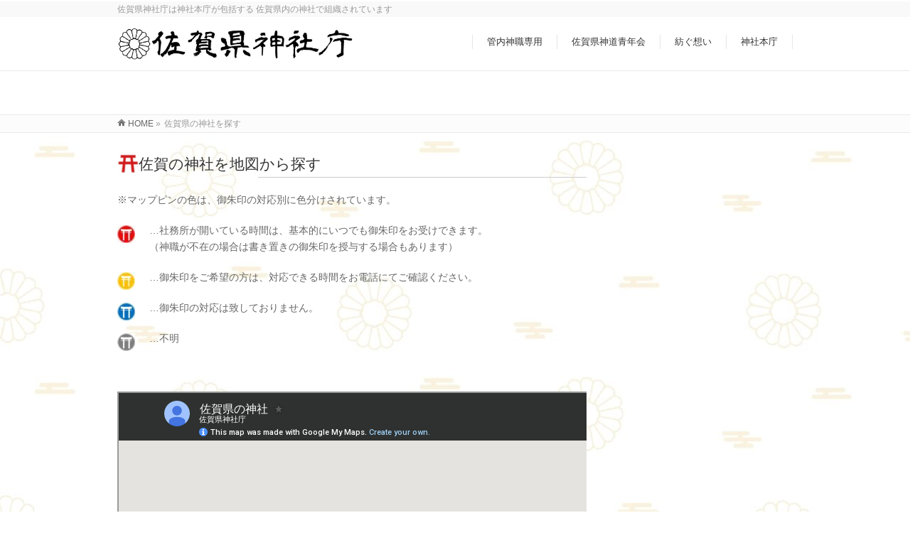

--- FILE ---
content_type: text/html; charset=UTF-8
request_url: https://saga-jinjacho.jp/jinja-map/
body_size: 22380
content:
<!DOCTYPE html>
<!--[if IE]>
<meta http-equiv="X-UA-Compatible" content="IE=Edge">
<![endif]-->
<html xmlns:fb="http://ogp.me/ns/fb#" dir="ltr" lang="ja"
	prefix="og: https://ogp.me/ns#" >
<head>
<meta charset="UTF-8" />
<link rel="start" href="https://saga-jinjacho.jp" title="HOME" />

<meta id="viewport" name="viewport" content="width=device-width, initial-scale=1">
<title>佐賀県の神社を探す - 佐賀県神社庁</title>

		<!-- All in One SEO 4.3.8 - aioseo.com -->
		<meta name="description" content="佐賀の神社を地図から探す ※マップピンの色は、御朱印の対応別に色分けされています。 …社務所が開いている時間は" />
		<meta name="robots" content="max-image-preview:large" />
		<link rel="canonical" href="https://saga-jinjacho.jp/jinja-map/" />
		<meta name="generator" content="All in One SEO (AIOSEO) 4.3.8" />

		<!-- Google tag (gtag.js) -->
<script async src="https://www.googletagmanager.com/gtag/js?id=G-GQ7PPSWK58"></script>
<script>
  window.dataLayer = window.dataLayer || [];
  function gtag(){dataLayer.push(arguments);}
  gtag('js', new Date());

  gtag('config', 'G-GQ7PPSWK58');
</script>
		<meta property="og:locale" content="ja_JP" />
		<meta property="og:site_name" content="佐賀県神社庁 - 佐賀県神社庁は神社本庁が包括する 佐賀県内の神社で組織されています" />
		<meta property="og:type" content="article" />
		<meta property="og:title" content="佐賀県の神社を探す - 佐賀県神社庁" />
		<meta property="og:description" content="佐賀の神社を地図から探す ※マップピンの色は、御朱印の対応別に色分けされています。 …社務所が開いている時間は" />
		<meta property="og:url" content="https://saga-jinjacho.jp/jinja-map/" />
		<meta property="article:published_time" content="2023-04-25T03:44:00+00:00" />
		<meta property="article:modified_time" content="2024-07-11T07:20:25+00:00" />
		<meta name="twitter:card" content="summary_large_image" />
		<meta name="twitter:title" content="佐賀県の神社を探す - 佐賀県神社庁" />
		<meta name="twitter:description" content="佐賀の神社を地図から探す ※マップピンの色は、御朱印の対応別に色分けされています。 …社務所が開いている時間は" />
		<script type="application/ld+json" class="aioseo-schema">
			{"@context":"https:\/\/schema.org","@graph":[{"@type":"BreadcrumbList","@id":"https:\/\/saga-jinjacho.jp\/jinja-map\/#breadcrumblist","itemListElement":[{"@type":"ListItem","@id":"https:\/\/saga-jinjacho.jp\/#listItem","position":1,"item":{"@type":"WebPage","@id":"https:\/\/saga-jinjacho.jp\/","name":"\u30db\u30fc\u30e0","description":"\u4f50\u8cc0\u770c\u795e\u793e\u5e81\u306b\u3064\u3044\u3066 \u4f50\u8cc0\u770c\u795e\u793e\u5e81\u306f\u3001\u795e\u5bae (\u4f0a\u52e2\u795e\u5bae)\u3092\u672c\u5b97\u3068\u4ef0\u3050\u3001 \u5168\u56fd\u306b\u7d04\u516b\u4e07\u3042\u308b\u795e\u793e\u3092","url":"https:\/\/saga-jinjacho.jp\/"},"nextItem":"https:\/\/saga-jinjacho.jp\/jinja-map\/#listItem"},{"@type":"ListItem","@id":"https:\/\/saga-jinjacho.jp\/jinja-map\/#listItem","position":2,"item":{"@type":"WebPage","@id":"https:\/\/saga-jinjacho.jp\/jinja-map\/","name":"\u4f50\u8cc0\u770c\u306e\u795e\u793e\u3092\u63a2\u3059","description":"\u4f50\u8cc0\u306e\u795e\u793e\u3092\u5730\u56f3\u304b\u3089\u63a2\u3059 \u203b\u30de\u30c3\u30d7\u30d4\u30f3\u306e\u8272\u306f\u3001\u5fa1\u6731\u5370\u306e\u5bfe\u5fdc\u5225\u306b\u8272\u5206\u3051\u3055\u308c\u3066\u3044\u307e\u3059\u3002 \u2026\u793e\u52d9\u6240\u304c\u958b\u3044\u3066\u3044\u308b\u6642\u9593\u306f","url":"https:\/\/saga-jinjacho.jp\/jinja-map\/"},"previousItem":"https:\/\/saga-jinjacho.jp\/#listItem"}]},{"@type":"Organization","@id":"https:\/\/saga-jinjacho.jp\/#organization","name":"\u4f50\u8cc0\u770c\u795e\u793e\u5e81","url":"https:\/\/saga-jinjacho.jp\/"},{"@type":"WebPage","@id":"https:\/\/saga-jinjacho.jp\/jinja-map\/#webpage","url":"https:\/\/saga-jinjacho.jp\/jinja-map\/","name":"\u4f50\u8cc0\u770c\u306e\u795e\u793e\u3092\u63a2\u3059 - \u4f50\u8cc0\u770c\u795e\u793e\u5e81","description":"\u4f50\u8cc0\u306e\u795e\u793e\u3092\u5730\u56f3\u304b\u3089\u63a2\u3059 \u203b\u30de\u30c3\u30d7\u30d4\u30f3\u306e\u8272\u306f\u3001\u5fa1\u6731\u5370\u306e\u5bfe\u5fdc\u5225\u306b\u8272\u5206\u3051\u3055\u308c\u3066\u3044\u307e\u3059\u3002 \u2026\u793e\u52d9\u6240\u304c\u958b\u3044\u3066\u3044\u308b\u6642\u9593\u306f","inLanguage":"ja","isPartOf":{"@id":"https:\/\/saga-jinjacho.jp\/#website"},"breadcrumb":{"@id":"https:\/\/saga-jinjacho.jp\/jinja-map\/#breadcrumblist"},"datePublished":"2023-04-25T03:44:00+09:00","dateModified":"2024-07-11T07:20:25+09:00"},{"@type":"WebSite","@id":"https:\/\/saga-jinjacho.jp\/#website","url":"https:\/\/saga-jinjacho.jp\/","name":"\u4f50\u8cc0\u770c\u795e\u793e\u5e81","description":"\u4f50\u8cc0\u770c\u795e\u793e\u5e81\u306f\u795e\u793e\u672c\u5e81\u304c\u5305\u62ec\u3059\u308b \u4f50\u8cc0\u770c\u5185\u306e\u795e\u793e\u3067\u7d44\u7e54\u3055\u308c\u3066\u3044\u307e\u3059","inLanguage":"ja","publisher":{"@id":"https:\/\/saga-jinjacho.jp\/#organization"}}]}
		</script>
		<!-- All in One SEO -->

<link rel='dns-prefetch' href='//www.google.com' />
<link rel='dns-prefetch' href='//cdnjs.cloudflare.com' />
<link rel='dns-prefetch' href='//fonts.googleapis.com' />
<link rel="alternate" type="application/rss+xml" title="佐賀県神社庁 &raquo; フィード" href="https://saga-jinjacho.jp/feed/" />
<meta name="description" content="	佐賀の神社を地図から探す※マップピンの色は、御朱印の対応別に色分けされています。…社務所が開いている時間は、基本的にいつでも御朱印をお受けできます。（神職が不在の場合は書き置きの御朱印を授与する場合もあります）…御朱印をご希望の方は、対応できる時間をお電話にてご確認ください。…御朱印の対応は致しておりません。…不明&nbsp;			&nbsp;&nbsp;			キーワードから神社を探す神社名・地名・神事名などを、スペースで区切って" />
<style type="text/css">.keyColorBG,.keyColorBGh:hover,.keyColor_bg,.keyColor_bg_hover:hover{background-color: #ffffff;}.keyColorCl,.keyColorClh:hover,.keyColor_txt,.keyColor_txt_hover:hover{color: #ffffff;}.keyColorBd,.keyColorBdh:hover,.keyColor_border,.keyColor_border_hover:hover{border-color: #ffffff;}.color_keyBG,.color_keyBGh:hover,.color_key_bg,.color_key_bg_hover:hover{background-color: #ffffff;}.color_keyCl,.color_keyClh:hover,.color_key_txt,.color_key_txt_hover:hover{color: #ffffff;}.color_keyBd,.color_keyBdh:hover,.color_key_border,.color_key_border_hover:hover{border-color: #ffffff;}</style>
		<!-- This site uses the Google Analytics by MonsterInsights plugin v8.15 - Using Analytics tracking - https://www.monsterinsights.com/ -->
		<!-- Note: MonsterInsights is not currently configured on this site. The site owner needs to authenticate with Google Analytics in the MonsterInsights settings panel. -->
					<!-- No UA code set -->
				<!-- / Google Analytics by MonsterInsights -->
		<script type="text/javascript">
window._wpemojiSettings = {"baseUrl":"https:\/\/s.w.org\/images\/core\/emoji\/14.0.0\/72x72\/","ext":".png","svgUrl":"https:\/\/s.w.org\/images\/core\/emoji\/14.0.0\/svg\/","svgExt":".svg","source":{"concatemoji":"https:\/\/saga-jinjacho.jp\/wp-includes\/js\/wp-emoji-release.min.js?ver=6.2.8"}};
/*! This file is auto-generated */
!function(e,a,t){var n,r,o,i=a.createElement("canvas"),p=i.getContext&&i.getContext("2d");function s(e,t){p.clearRect(0,0,i.width,i.height),p.fillText(e,0,0);e=i.toDataURL();return p.clearRect(0,0,i.width,i.height),p.fillText(t,0,0),e===i.toDataURL()}function c(e){var t=a.createElement("script");t.src=e,t.defer=t.type="text/javascript",a.getElementsByTagName("head")[0].appendChild(t)}for(o=Array("flag","emoji"),t.supports={everything:!0,everythingExceptFlag:!0},r=0;r<o.length;r++)t.supports[o[r]]=function(e){if(p&&p.fillText)switch(p.textBaseline="top",p.font="600 32px Arial",e){case"flag":return s("\ud83c\udff3\ufe0f\u200d\u26a7\ufe0f","\ud83c\udff3\ufe0f\u200b\u26a7\ufe0f")?!1:!s("\ud83c\uddfa\ud83c\uddf3","\ud83c\uddfa\u200b\ud83c\uddf3")&&!s("\ud83c\udff4\udb40\udc67\udb40\udc62\udb40\udc65\udb40\udc6e\udb40\udc67\udb40\udc7f","\ud83c\udff4\u200b\udb40\udc67\u200b\udb40\udc62\u200b\udb40\udc65\u200b\udb40\udc6e\u200b\udb40\udc67\u200b\udb40\udc7f");case"emoji":return!s("\ud83e\udef1\ud83c\udffb\u200d\ud83e\udef2\ud83c\udfff","\ud83e\udef1\ud83c\udffb\u200b\ud83e\udef2\ud83c\udfff")}return!1}(o[r]),t.supports.everything=t.supports.everything&&t.supports[o[r]],"flag"!==o[r]&&(t.supports.everythingExceptFlag=t.supports.everythingExceptFlag&&t.supports[o[r]]);t.supports.everythingExceptFlag=t.supports.everythingExceptFlag&&!t.supports.flag,t.DOMReady=!1,t.readyCallback=function(){t.DOMReady=!0},t.supports.everything||(n=function(){t.readyCallback()},a.addEventListener?(a.addEventListener("DOMContentLoaded",n,!1),e.addEventListener("load",n,!1)):(e.attachEvent("onload",n),a.attachEvent("onreadystatechange",function(){"complete"===a.readyState&&t.readyCallback()})),(e=t.source||{}).concatemoji?c(e.concatemoji):e.wpemoji&&e.twemoji&&(c(e.twemoji),c(e.wpemoji)))}(window,document,window._wpemojiSettings);
</script>
<style type="text/css">
img.wp-smiley,
img.emoji {
	display: inline !important;
	border: none !important;
	box-shadow: none !important;
	height: 1em !important;
	width: 1em !important;
	margin: 0 0.07em !important;
	vertical-align: -0.1em !important;
	background: none !important;
	padding: 0 !important;
}
</style>
	<link rel='stylesheet' id='sbr_styles-css' href='https://saga-jinjacho.jp/wp-content/plugins/reviews-feed/assets/css/sbr-styles.css?ver=1.0.1' type='text/css' media='all' />
<link rel='stylesheet' id='sbi_styles-css' href='https://saga-jinjacho.jp/wp-content/plugins/instagram-feed/css/sbi-styles.min.css?ver=6.1.5' type='text/css' media='all' />
<link rel='stylesheet' id='wp-block-library-css' href='https://saga-jinjacho.jp/wp-includes/css/dist/block-library/style.min.css?ver=6.2.8' type='text/css' media='all' />
<link rel='stylesheet' id='classic-theme-styles-css' href='https://saga-jinjacho.jp/wp-includes/css/classic-themes.min.css?ver=6.2.8' type='text/css' media='all' />
<style id='global-styles-inline-css' type='text/css'>
body{--wp--preset--color--black: #000000;--wp--preset--color--cyan-bluish-gray: #abb8c3;--wp--preset--color--white: #ffffff;--wp--preset--color--pale-pink: #f78da7;--wp--preset--color--vivid-red: #cf2e2e;--wp--preset--color--luminous-vivid-orange: #ff6900;--wp--preset--color--luminous-vivid-amber: #fcb900;--wp--preset--color--light-green-cyan: #7bdcb5;--wp--preset--color--vivid-green-cyan: #00d084;--wp--preset--color--pale-cyan-blue: #8ed1fc;--wp--preset--color--vivid-cyan-blue: #0693e3;--wp--preset--color--vivid-purple: #9b51e0;--wp--preset--gradient--vivid-cyan-blue-to-vivid-purple: linear-gradient(135deg,rgba(6,147,227,1) 0%,rgb(155,81,224) 100%);--wp--preset--gradient--light-green-cyan-to-vivid-green-cyan: linear-gradient(135deg,rgb(122,220,180) 0%,rgb(0,208,130) 100%);--wp--preset--gradient--luminous-vivid-amber-to-luminous-vivid-orange: linear-gradient(135deg,rgba(252,185,0,1) 0%,rgba(255,105,0,1) 100%);--wp--preset--gradient--luminous-vivid-orange-to-vivid-red: linear-gradient(135deg,rgba(255,105,0,1) 0%,rgb(207,46,46) 100%);--wp--preset--gradient--very-light-gray-to-cyan-bluish-gray: linear-gradient(135deg,rgb(238,238,238) 0%,rgb(169,184,195) 100%);--wp--preset--gradient--cool-to-warm-spectrum: linear-gradient(135deg,rgb(74,234,220) 0%,rgb(151,120,209) 20%,rgb(207,42,186) 40%,rgb(238,44,130) 60%,rgb(251,105,98) 80%,rgb(254,248,76) 100%);--wp--preset--gradient--blush-light-purple: linear-gradient(135deg,rgb(255,206,236) 0%,rgb(152,150,240) 100%);--wp--preset--gradient--blush-bordeaux: linear-gradient(135deg,rgb(254,205,165) 0%,rgb(254,45,45) 50%,rgb(107,0,62) 100%);--wp--preset--gradient--luminous-dusk: linear-gradient(135deg,rgb(255,203,112) 0%,rgb(199,81,192) 50%,rgb(65,88,208) 100%);--wp--preset--gradient--pale-ocean: linear-gradient(135deg,rgb(255,245,203) 0%,rgb(182,227,212) 50%,rgb(51,167,181) 100%);--wp--preset--gradient--electric-grass: linear-gradient(135deg,rgb(202,248,128) 0%,rgb(113,206,126) 100%);--wp--preset--gradient--midnight: linear-gradient(135deg,rgb(2,3,129) 0%,rgb(40,116,252) 100%);--wp--preset--duotone--dark-grayscale: url('#wp-duotone-dark-grayscale');--wp--preset--duotone--grayscale: url('#wp-duotone-grayscale');--wp--preset--duotone--purple-yellow: url('#wp-duotone-purple-yellow');--wp--preset--duotone--blue-red: url('#wp-duotone-blue-red');--wp--preset--duotone--midnight: url('#wp-duotone-midnight');--wp--preset--duotone--magenta-yellow: url('#wp-duotone-magenta-yellow');--wp--preset--duotone--purple-green: url('#wp-duotone-purple-green');--wp--preset--duotone--blue-orange: url('#wp-duotone-blue-orange');--wp--preset--font-size--small: 13px;--wp--preset--font-size--medium: 20px;--wp--preset--font-size--large: 36px;--wp--preset--font-size--x-large: 42px;--wp--preset--spacing--20: 0.44rem;--wp--preset--spacing--30: 0.67rem;--wp--preset--spacing--40: 1rem;--wp--preset--spacing--50: 1.5rem;--wp--preset--spacing--60: 2.25rem;--wp--preset--spacing--70: 3.38rem;--wp--preset--spacing--80: 5.06rem;--wp--preset--shadow--natural: 6px 6px 9px rgba(0, 0, 0, 0.2);--wp--preset--shadow--deep: 12px 12px 50px rgba(0, 0, 0, 0.4);--wp--preset--shadow--sharp: 6px 6px 0px rgba(0, 0, 0, 0.2);--wp--preset--shadow--outlined: 6px 6px 0px -3px rgba(255, 255, 255, 1), 6px 6px rgba(0, 0, 0, 1);--wp--preset--shadow--crisp: 6px 6px 0px rgba(0, 0, 0, 1);}:where(.is-layout-flex){gap: 0.5em;}body .is-layout-flow > .alignleft{float: left;margin-inline-start: 0;margin-inline-end: 2em;}body .is-layout-flow > .alignright{float: right;margin-inline-start: 2em;margin-inline-end: 0;}body .is-layout-flow > .aligncenter{margin-left: auto !important;margin-right: auto !important;}body .is-layout-constrained > .alignleft{float: left;margin-inline-start: 0;margin-inline-end: 2em;}body .is-layout-constrained > .alignright{float: right;margin-inline-start: 2em;margin-inline-end: 0;}body .is-layout-constrained > .aligncenter{margin-left: auto !important;margin-right: auto !important;}body .is-layout-constrained > :where(:not(.alignleft):not(.alignright):not(.alignfull)){max-width: var(--wp--style--global--content-size);margin-left: auto !important;margin-right: auto !important;}body .is-layout-constrained > .alignwide{max-width: var(--wp--style--global--wide-size);}body .is-layout-flex{display: flex;}body .is-layout-flex{flex-wrap: wrap;align-items: center;}body .is-layout-flex > *{margin: 0;}:where(.wp-block-columns.is-layout-flex){gap: 2em;}.has-black-color{color: var(--wp--preset--color--black) !important;}.has-cyan-bluish-gray-color{color: var(--wp--preset--color--cyan-bluish-gray) !important;}.has-white-color{color: var(--wp--preset--color--white) !important;}.has-pale-pink-color{color: var(--wp--preset--color--pale-pink) !important;}.has-vivid-red-color{color: var(--wp--preset--color--vivid-red) !important;}.has-luminous-vivid-orange-color{color: var(--wp--preset--color--luminous-vivid-orange) !important;}.has-luminous-vivid-amber-color{color: var(--wp--preset--color--luminous-vivid-amber) !important;}.has-light-green-cyan-color{color: var(--wp--preset--color--light-green-cyan) !important;}.has-vivid-green-cyan-color{color: var(--wp--preset--color--vivid-green-cyan) !important;}.has-pale-cyan-blue-color{color: var(--wp--preset--color--pale-cyan-blue) !important;}.has-vivid-cyan-blue-color{color: var(--wp--preset--color--vivid-cyan-blue) !important;}.has-vivid-purple-color{color: var(--wp--preset--color--vivid-purple) !important;}.has-black-background-color{background-color: var(--wp--preset--color--black) !important;}.has-cyan-bluish-gray-background-color{background-color: var(--wp--preset--color--cyan-bluish-gray) !important;}.has-white-background-color{background-color: var(--wp--preset--color--white) !important;}.has-pale-pink-background-color{background-color: var(--wp--preset--color--pale-pink) !important;}.has-vivid-red-background-color{background-color: var(--wp--preset--color--vivid-red) !important;}.has-luminous-vivid-orange-background-color{background-color: var(--wp--preset--color--luminous-vivid-orange) !important;}.has-luminous-vivid-amber-background-color{background-color: var(--wp--preset--color--luminous-vivid-amber) !important;}.has-light-green-cyan-background-color{background-color: var(--wp--preset--color--light-green-cyan) !important;}.has-vivid-green-cyan-background-color{background-color: var(--wp--preset--color--vivid-green-cyan) !important;}.has-pale-cyan-blue-background-color{background-color: var(--wp--preset--color--pale-cyan-blue) !important;}.has-vivid-cyan-blue-background-color{background-color: var(--wp--preset--color--vivid-cyan-blue) !important;}.has-vivid-purple-background-color{background-color: var(--wp--preset--color--vivid-purple) !important;}.has-black-border-color{border-color: var(--wp--preset--color--black) !important;}.has-cyan-bluish-gray-border-color{border-color: var(--wp--preset--color--cyan-bluish-gray) !important;}.has-white-border-color{border-color: var(--wp--preset--color--white) !important;}.has-pale-pink-border-color{border-color: var(--wp--preset--color--pale-pink) !important;}.has-vivid-red-border-color{border-color: var(--wp--preset--color--vivid-red) !important;}.has-luminous-vivid-orange-border-color{border-color: var(--wp--preset--color--luminous-vivid-orange) !important;}.has-luminous-vivid-amber-border-color{border-color: var(--wp--preset--color--luminous-vivid-amber) !important;}.has-light-green-cyan-border-color{border-color: var(--wp--preset--color--light-green-cyan) !important;}.has-vivid-green-cyan-border-color{border-color: var(--wp--preset--color--vivid-green-cyan) !important;}.has-pale-cyan-blue-border-color{border-color: var(--wp--preset--color--pale-cyan-blue) !important;}.has-vivid-cyan-blue-border-color{border-color: var(--wp--preset--color--vivid-cyan-blue) !important;}.has-vivid-purple-border-color{border-color: var(--wp--preset--color--vivid-purple) !important;}.has-vivid-cyan-blue-to-vivid-purple-gradient-background{background: var(--wp--preset--gradient--vivid-cyan-blue-to-vivid-purple) !important;}.has-light-green-cyan-to-vivid-green-cyan-gradient-background{background: var(--wp--preset--gradient--light-green-cyan-to-vivid-green-cyan) !important;}.has-luminous-vivid-amber-to-luminous-vivid-orange-gradient-background{background: var(--wp--preset--gradient--luminous-vivid-amber-to-luminous-vivid-orange) !important;}.has-luminous-vivid-orange-to-vivid-red-gradient-background{background: var(--wp--preset--gradient--luminous-vivid-orange-to-vivid-red) !important;}.has-very-light-gray-to-cyan-bluish-gray-gradient-background{background: var(--wp--preset--gradient--very-light-gray-to-cyan-bluish-gray) !important;}.has-cool-to-warm-spectrum-gradient-background{background: var(--wp--preset--gradient--cool-to-warm-spectrum) !important;}.has-blush-light-purple-gradient-background{background: var(--wp--preset--gradient--blush-light-purple) !important;}.has-blush-bordeaux-gradient-background{background: var(--wp--preset--gradient--blush-bordeaux) !important;}.has-luminous-dusk-gradient-background{background: var(--wp--preset--gradient--luminous-dusk) !important;}.has-pale-ocean-gradient-background{background: var(--wp--preset--gradient--pale-ocean) !important;}.has-electric-grass-gradient-background{background: var(--wp--preset--gradient--electric-grass) !important;}.has-midnight-gradient-background{background: var(--wp--preset--gradient--midnight) !important;}.has-small-font-size{font-size: var(--wp--preset--font-size--small) !important;}.has-medium-font-size{font-size: var(--wp--preset--font-size--medium) !important;}.has-large-font-size{font-size: var(--wp--preset--font-size--large) !important;}.has-x-large-font-size{font-size: var(--wp--preset--font-size--x-large) !important;}
.wp-block-navigation a:where(:not(.wp-element-button)){color: inherit;}
:where(.wp-block-columns.is-layout-flex){gap: 2em;}
.wp-block-pullquote{font-size: 1.5em;line-height: 1.6;}
</style>
<link rel='stylesheet' id='siteorigin-panels-front-css' href='https://saga-jinjacho.jp/wp-content/plugins/siteorigin-panels/css/front-flex.min.css?ver=2.21.0' type='text/css' media='all' />
<link rel='stylesheet' id='sow-image-default-8b5b6f678277-2697-css' href='https://saga-jinjacho.jp/wp-content/uploads/siteorigin-widgets/sow-image-default-8b5b6f678277-2697.css?ver=6.2.8' type='text/css' media='all' />
<link rel='stylesheet' id='vkExUnit_common_style-css' href='https://saga-jinjacho.jp/wp-content/plugins/vk-all-in-one-expansion-unit/css/vkExUnit_style.css?ver=6.5.0' type='text/css' media='all' />
<link rel='stylesheet' id='hamburger.css-css' href='https://saga-jinjacho.jp/wp-content/plugins/wp-responsive-menu/css/wpr-hamburger.css?ver=1.0' type='text/css' media='all' />
<link rel='stylesheet' id='wprmenu.css-css' href='https://saga-jinjacho.jp/wp-content/plugins/wp-responsive-menu/css/wprmenu.css?ver=1.0' type='text/css' media='all' />
<style id='wprmenu.css-inline-css' type='text/css'>
@media only screen and ( max-width: 600px ) {
				#mg-wprm-wrap ul li {
					border-top: solid 1px rgba(255,255,255,0.05);
					border-bottom: solid 1px rgba(255,255,255,0.05);
				}
				
				#wprmenu_bar {
					background-color: #ffffff;
				}
			
				html body div#mg-wprm-wrap .wpr_submit .icon.icon-search {
					color: #FFFFFF;
				}
				#wprmenu_bar .menu_title, #wprmenu_bar .wprmenu_icon_menu {
					color: #000000;
				}
				#wprmenu_bar .menu_title {
					font-size: 20px;
					font-weight: normal;
				}
				#mg-wprm-wrap li.menu-item a {
					font-size: 15px;
					text-transform: none;
					font-weight: normal;
				}
				#mg-wprm-wrap li.menu-item-has-children ul.sub-menu a {
					font-size: 20px;
					text-transform: uppercase;
					font-weight: normal;
				}
				#mg-wprm-wrap li.current-menu-item > a {
					background: #ffffff;
				}
				#mg-wprm-wrap li.current-menu-item > a,
				#mg-wprm-wrap li.current-menu-item span.wprmenu_icon{
					color: #dd3333 !important;
				}
				#mg-wprm-wrap {
					background-color: #ffffff;
				}
				.cbp-spmenu-push-toright {
					left: 70% ;
				}
				.cbp-spmenu-push-toright .mm-slideout {
					left:70% ;
				}
				.cbp-spmenu-push-toleft {
					left: -70% ;
				}
				#mg-wprm-wrap.cbp-spmenu-right,
				#mg-wprm-wrap.cbp-spmenu-left,
				#mg-wprm-wrap.cbp-spmenu-right.custom,
				#mg-wprm-wrap.cbp-spmenu-left.custom,
				.cbp-spmenu-vertical {
					width: 70%;
					max-width: 300px;
				}
				#mg-wprm-wrap ul#wprmenu_menu_ul li.menu-item a,
				div#mg-wprm-wrap ul li span.wprmenu_icon {
					color: #000000 !important;
				}
				#mg-wprm-wrap ul#wprmenu_menu_ul li.menu-item a:hover {
					background: #ffffff;
					color: #dd3333 !important;
				}
				div#mg-wprm-wrap ul>li:hover>span.wprmenu_icon {
					color: #dd3333 !important;
				}
				.wprmenu_bar .hamburger-inner, .wprmenu_bar .hamburger-inner::before, .wprmenu_bar .hamburger-inner::after {
					background: #dd3333;
				}
				.wprmenu_bar .hamburger:hover .hamburger-inner, .wprmenu_bar .hamburger:hover .hamburger-inner::before,
			 .wprmenu_bar .hamburger:hover .hamburger-inner::after {
				background: #FFFFFF;
				}
			
				#wprmenu_menu.left {
					width:70%;
					left: -70%;
					right: auto;
				}
				#wprmenu_menu.right {
					width:70%;
					right: -70%;
					left: auto;
				}
			
					.wprmenu_bar .hamburger {
						float: right;
					}
					.wprmenu_bar #custom_menu_icon.hamburger {
						top: 0px;
						right: 0px;
						float: right;
						background-color: #ffffff;
					}
				global_menu_wrap,#header{ display: none !important; }.custMenu #custom_menu_icon {
				display: block;
			}html { padding-top: 42px !important; }#wprmenu_bar,#mg-wprm-wrap { display: block; }
			div#wpadminbar { position: fixed; }}
</style>
<link rel='stylesheet' id='wpr_icons-css' href='https://saga-jinjacho.jp/wp-content/plugins/wp-responsive-menu/inc/icons/style.css?ver=1.0' type='text/css' media='all' />
<link rel='stylesheet' id='advanced-google-recaptcha-style-css' href='https://saga-jinjacho.jp/wp-content/plugins/advanced-google-recaptcha/assets/css/captcha.min.css?ver=1.0.15' type='text/css' media='all' />
<link rel='stylesheet' id='Biz_Vektor_common_style-css' href='https://saga-jinjacho.jp/wp-content/themes/biz-vektor/css/bizvektor_common_min.css?ver=1.10.1' type='text/css' media='all' />
<link rel='stylesheet' id='Biz_Vektor_Design_style-css' href='https://saga-jinjacho.jp/wp-content/themes/biz-vektor/design_skins/003/css/003.css?ver=1.10.1' type='text/css' media='all' />
<link rel='stylesheet' id='Biz_Vektor_plugin_sns_style-css' href='https://saga-jinjacho.jp/wp-content/themes/biz-vektor/plugins/sns/style_bizvektor_sns.css?ver=6.2.8' type='text/css' media='all' />
<link rel='stylesheet' id='Biz_Vektor_add_web_fonts-css' href='//fonts.googleapis.com/css?family=Droid+Sans%3A700%7CLato%3A900%7CAnton&#038;ver=6.2.8' type='text/css' media='all' />
<link rel='stylesheet' id='wp-members-css' href='https://saga-jinjacho.jp/wp-content/plugins/wp-members/assets/css/forms/generic-no-float.min.css?ver=3.5.4.3' type='text/css' media='all' />
<script type='text/javascript' src='https://saga-jinjacho.jp/wp-includes/js/jquery/jquery.min.js?ver=3.6.4' id='jquery-core-js'></script>
<script type='text/javascript' src='https://saga-jinjacho.jp/wp-includes/js/jquery/jquery-migrate.min.js?ver=3.4.0' id='jquery-migrate-js'></script>
<script type='text/javascript' src='https://saga-jinjacho.jp/wp-content/plugins/wp-responsive-menu/js/modernizr.custom.js?ver=1.0' id='modernizr-js'></script>
<script type='text/javascript' src='https://saga-jinjacho.jp/wp-content/plugins/wp-responsive-menu/js/jquery.touchSwipe.min.js?ver=1.0' id='touchSwipe-js'></script>
<script type='text/javascript' id='wprmenu.js-js-extra'>
/* <![CDATA[ */
var wprmenu = {"zooming":"yes","from_width":"600","push_width":"300","menu_width":"70","parent_click":"yes","swipe":"no"};
/* ]]> */
</script>
<script type='text/javascript' src='https://saga-jinjacho.jp/wp-content/plugins/wp-responsive-menu/js/wprmenu.js?ver=1.0' id='wprmenu.js-js'></script>
<script type='text/javascript' id='advanced-google-recaptcha-custom-js-extra'>
/* <![CDATA[ */
var agrRecaptcha = {"site_key":"6Lcy9y0mAAAAALzIUPjxXyKd0b_hqezY-n1mohjt"};
/* ]]> */
</script>
<script type='text/javascript' src='https://saga-jinjacho.jp/wp-content/plugins/advanced-google-recaptcha/assets/js/captcha.min.js?ver=1.0.15' id='advanced-google-recaptcha-custom-js'></script>
<script type='text/javascript' src='https://www.google.com/recaptcha/api.js?onload=agrV3&#038;render=6Lcy9y0mAAAAALzIUPjxXyKd0b_hqezY-n1mohjt&#038;ver=1.0.15' id='advanced-google-recaptcha-api-js'></script>
<script type='text/javascript' src='//cdnjs.cloudflare.com/ajax/libs/jquery-easing/1.4.1/jquery.easing.min.js?ver=6.2.8' id='jquery-easing-js'></script>
<link rel="https://api.w.org/" href="https://saga-jinjacho.jp/wp-json/" /><link rel="alternate" type="application/json" href="https://saga-jinjacho.jp/wp-json/wp/v2/pages/2697" /><link rel="EditURI" type="application/rsd+xml" title="RSD" href="https://saga-jinjacho.jp/xmlrpc.php?rsd" />
<link rel="wlwmanifest" type="application/wlwmanifest+xml" href="https://saga-jinjacho.jp/wp-includes/wlwmanifest.xml" />
<link rel='shortlink' href='https://saga-jinjacho.jp/?p=2697' />
<link rel="alternate" type="application/json+oembed" href="https://saga-jinjacho.jp/wp-json/oembed/1.0/embed?url=https%3A%2F%2Fsaga-jinjacho.jp%2Fjinja-map%2F" />
<link rel="alternate" type="text/xml+oembed" href="https://saga-jinjacho.jp/wp-json/oembed/1.0/embed?url=https%3A%2F%2Fsaga-jinjacho.jp%2Fjinja-map%2F&#038;format=xml" />
<!-- [ BizVektor OGP ] -->
<meta property="og:site_name" content="佐賀県神社庁" />
<meta property="og:url" content="https://saga-jinjacho.jp/jinja-map/" />
<meta property="fb:app_id" content="" />
<meta property="og:type" content="article" />
<meta property="og:title" content="佐賀県の神社を探す | 佐賀県神社庁" />
<meta property="og:description" content="  	佐賀の神社を地図から探す ※マップピンの色は、御朱印の対応別に色分けされています。 …社務所が開いている時間は、基本的にいつでも御朱印をお受けできます。 （神職が不在の場合は書き置きの御朱印を授与する場合もあります） …御朱印をご希望の方は、対応できる時間をお電話にてご確認ください。 …御朱印の対応は致しておりません。 …不明 &nbsp;       			&nbsp; &nbsp;  		  	キーワードから神社を探す 神社名・地名・神事名などを、スペースで区切って" />
<!-- [ /BizVektor OGP ] -->
<!--[if lte IE 8]>
<link rel="stylesheet" type="text/css" media="all" href="https://saga-jinjacho.jp/wp-content/themes/biz-vektor/design_skins/003/css/003_oldie.css" />
<![endif]-->
<link rel="pingback" href="https://saga-jinjacho.jp/xmlrpc.php" />
<style type="text/css" id="custom-background-css">
body.custom-background { background-color: #ffffff; background-image: url("https://saga-jinjacho.jp/wp-content/uploads/2023/05/8550197c494cbf05b09783c9e6294e0d-scaled.jpg"); background-position: left top; background-size: auto; background-repeat: repeat; background-attachment: fixed; }
</style>
	                <style type="text/css" media="all"
                       id="siteorigin-panels-layouts-head">/* Layout 2697 */ #pgc-2697-0-0 , #pgc-2697-2-0 , #pgc-2697-4-0 , #pgc-2697-5-0 , #pgc-2697-6-0 , #pgc-2697-7-0 , #pgc-2697-8-0 , #pgc-2697-9-0 , #pgc-2697-10-0 , #pgc-2697-11-0 , #pgc-2697-12-0 , #pgc-2697-13-0 , #pgc-2697-14-0 , #pgc-2697-15-0 , #pgc-2697-16-0 , #pgc-2697-17-0 , #pgc-2697-18-0 , #pgc-2697-19-0 , #pgc-2697-20-0 , #pgc-2697-21-0 , #pgc-2697-22-0 , #pgc-2697-23-0 , #pgc-2697-24-0 , #pgc-2697-25-0 , #pgc-2697-26-0 , #pgc-2697-27-0 , #pgc-2697-28-0 { width:100%;width:calc(100% - ( 0 * 30px ) ) } #pg-2697-0 , #pg-2697-1 , #pg-2697-2 , #pg-2697-3 , #pg-2697-4 , #pg-2697-5 , #pg-2697-6 , #pg-2697-7 , #pg-2697-8 , #pg-2697-9 , #pg-2697-10 , #pg-2697-11 , #pg-2697-12 , #pg-2697-13 , #pg-2697-14 , #pg-2697-15 , #pg-2697-16 , #pg-2697-17 , #pg-2697-18 , #pg-2697-19 , #pg-2697-20 , #pg-2697-21 , #pg-2697-22 , #pg-2697-23 , #pg-2697-24 , #pg-2697-25 , #pg-2697-26 , #pg-2697-27 , #pl-2697 .so-panel { margin-bottom:30px } #pgc-2697-1-0 , #pgc-2697-1-1 { width:50%;width:calc(50% - ( 0.5 * 30px ) ) } #pgc-2697-3-0 , #pgc-2697-3-1 , #pgc-2697-3-2 { width:33.3333%;width:calc(33.3333% - ( 0.66666666666667 * 30px ) ) } #pl-2697 .so-panel:last-of-type { margin-bottom:0px } #pg-2697-0.panel-has-style > .panel-row-style, #pg-2697-0.panel-no-style , #pg-2697-1.panel-has-style > .panel-row-style, #pg-2697-1.panel-no-style , #pg-2697-2.panel-has-style > .panel-row-style, #pg-2697-2.panel-no-style , #pg-2697-3.panel-has-style > .panel-row-style, #pg-2697-3.panel-no-style , #pg-2697-4.panel-has-style > .panel-row-style, #pg-2697-4.panel-no-style , #pg-2697-5.panel-has-style > .panel-row-style, #pg-2697-5.panel-no-style , #pg-2697-6.panel-has-style > .panel-row-style, #pg-2697-6.panel-no-style , #pg-2697-7.panel-has-style > .panel-row-style, #pg-2697-7.panel-no-style , #pg-2697-8.panel-has-style > .panel-row-style, #pg-2697-8.panel-no-style , #pg-2697-9.panel-has-style > .panel-row-style, #pg-2697-9.panel-no-style , #pg-2697-10.panel-has-style > .panel-row-style, #pg-2697-10.panel-no-style , #pg-2697-11.panel-has-style > .panel-row-style, #pg-2697-11.panel-no-style , #pg-2697-12.panel-has-style > .panel-row-style, #pg-2697-12.panel-no-style , #pg-2697-13.panel-has-style > .panel-row-style, #pg-2697-13.panel-no-style , #pg-2697-14.panel-has-style > .panel-row-style, #pg-2697-14.panel-no-style , #pg-2697-15.panel-has-style > .panel-row-style, #pg-2697-15.panel-no-style , #pg-2697-16.panel-has-style > .panel-row-style, #pg-2697-16.panel-no-style , #pg-2697-17.panel-has-style > .panel-row-style, #pg-2697-17.panel-no-style , #pg-2697-18.panel-has-style > .panel-row-style, #pg-2697-18.panel-no-style , #pg-2697-19.panel-has-style > .panel-row-style, #pg-2697-19.panel-no-style , #pg-2697-20.panel-has-style > .panel-row-style, #pg-2697-20.panel-no-style , #pg-2697-21.panel-has-style > .panel-row-style, #pg-2697-21.panel-no-style , #pg-2697-22.panel-has-style > .panel-row-style, #pg-2697-22.panel-no-style , #pg-2697-23.panel-has-style > .panel-row-style, #pg-2697-23.panel-no-style , #pg-2697-24.panel-has-style > .panel-row-style, #pg-2697-24.panel-no-style , #pg-2697-25.panel-has-style > .panel-row-style, #pg-2697-25.panel-no-style , #pg-2697-26.panel-has-style > .panel-row-style, #pg-2697-26.panel-no-style , #pg-2697-27.panel-has-style > .panel-row-style, #pg-2697-27.panel-no-style , #pg-2697-28.panel-has-style > .panel-row-style, #pg-2697-28.panel-no-style { -webkit-align-items:flex-start;align-items:flex-start } #panel-2697-1-1-0> .panel-widget-style { background-color:#0a0a0a;border:1px solid #000000;color:#000000;box-shadow:0 5px 15px  rgba(0, 0, 0, 0.15 );transition:300ms ease-in-out box-shadow } #panel-2697-1-1-0 a , #panel-2697-1-1-0 a:hover { color:#000000 } #panel-2697-1-1-0> .panel-widget-style:hover { box-shadow:0 5px 15px  rgba(0, 0, 0, 0.3 ) } #panel-2697-5-0-0 a , #panel-2697-6-0-0 a , #panel-2697-7-0-0 a , #panel-2697-8-0-0 a , #panel-2697-11-0-0 a , #panel-2697-13-0-0 a , #panel-2697-14-0-0 a , #panel-2697-16-0-0 a , #panel-2697-17-0-0 a , #panel-2697-19-0-0 a , #panel-2697-20-0-0 a , #panel-2697-22-0-0 a , #panel-2697-23-0-0 a , #panel-2697-24-0-0 a , #panel-2697-25-0-0 a , #panel-2697-26-0-0 a , #panel-2697-27-0-0 a , #panel-2697-28-0-0 a { color:#1e73be } #pgc-2697-17-0 , #pgc-2697-20-0 , #pgc-2697-23-0 { align-self:auto } @media (max-width:780px){ #pg-2697-0.panel-no-style, #pg-2697-0.panel-has-style > .panel-row-style, #pg-2697-0 , #pg-2697-1.panel-no-style, #pg-2697-1.panel-has-style > .panel-row-style, #pg-2697-1 , #pg-2697-2.panel-no-style, #pg-2697-2.panel-has-style > .panel-row-style, #pg-2697-2 , #pg-2697-3.panel-no-style, #pg-2697-3.panel-has-style > .panel-row-style, #pg-2697-3 , #pg-2697-4.panel-no-style, #pg-2697-4.panel-has-style > .panel-row-style, #pg-2697-4 , #pg-2697-5.panel-no-style, #pg-2697-5.panel-has-style > .panel-row-style, #pg-2697-5 , #pg-2697-6.panel-no-style, #pg-2697-6.panel-has-style > .panel-row-style, #pg-2697-6 , #pg-2697-7.panel-no-style, #pg-2697-7.panel-has-style > .panel-row-style, #pg-2697-7 , #pg-2697-8.panel-no-style, #pg-2697-8.panel-has-style > .panel-row-style, #pg-2697-8 , #pg-2697-9.panel-no-style, #pg-2697-9.panel-has-style > .panel-row-style, #pg-2697-9 , #pg-2697-10.panel-no-style, #pg-2697-10.panel-has-style > .panel-row-style, #pg-2697-10 , #pg-2697-11.panel-no-style, #pg-2697-11.panel-has-style > .panel-row-style, #pg-2697-11 , #pg-2697-12.panel-no-style, #pg-2697-12.panel-has-style > .panel-row-style, #pg-2697-12 , #pg-2697-13.panel-no-style, #pg-2697-13.panel-has-style > .panel-row-style, #pg-2697-13 , #pg-2697-14.panel-no-style, #pg-2697-14.panel-has-style > .panel-row-style, #pg-2697-14 , #pg-2697-15.panel-no-style, #pg-2697-15.panel-has-style > .panel-row-style, #pg-2697-15 , #pg-2697-16.panel-no-style, #pg-2697-16.panel-has-style > .panel-row-style, #pg-2697-16 , #pg-2697-17.panel-no-style, #pg-2697-17.panel-has-style > .panel-row-style, #pg-2697-17 , #pg-2697-18.panel-no-style, #pg-2697-18.panel-has-style > .panel-row-style, #pg-2697-18 , #pg-2697-19.panel-no-style, #pg-2697-19.panel-has-style > .panel-row-style, #pg-2697-19 , #pg-2697-20.panel-no-style, #pg-2697-20.panel-has-style > .panel-row-style, #pg-2697-20 , #pg-2697-21.panel-no-style, #pg-2697-21.panel-has-style > .panel-row-style, #pg-2697-21 , #pg-2697-22.panel-no-style, #pg-2697-22.panel-has-style > .panel-row-style, #pg-2697-22 , #pg-2697-23.panel-no-style, #pg-2697-23.panel-has-style > .panel-row-style, #pg-2697-23 , #pg-2697-24.panel-no-style, #pg-2697-24.panel-has-style > .panel-row-style, #pg-2697-24 , #pg-2697-25.panel-no-style, #pg-2697-25.panel-has-style > .panel-row-style, #pg-2697-25 , #pg-2697-26.panel-no-style, #pg-2697-26.panel-has-style > .panel-row-style, #pg-2697-26 , #pg-2697-27.panel-no-style, #pg-2697-27.panel-has-style > .panel-row-style, #pg-2697-27 , #pg-2697-28.panel-no-style, #pg-2697-28.panel-has-style > .panel-row-style, #pg-2697-28 { -webkit-flex-direction:column;-ms-flex-direction:column;flex-direction:column } #pg-2697-0 > .panel-grid-cell , #pg-2697-0 > .panel-row-style > .panel-grid-cell , #pg-2697-1 > .panel-grid-cell , #pg-2697-1 > .panel-row-style > .panel-grid-cell , #pg-2697-2 > .panel-grid-cell , #pg-2697-2 > .panel-row-style > .panel-grid-cell , #pg-2697-3 > .panel-grid-cell , #pg-2697-3 > .panel-row-style > .panel-grid-cell , #pg-2697-4 > .panel-grid-cell , #pg-2697-4 > .panel-row-style > .panel-grid-cell , #pg-2697-5 > .panel-grid-cell , #pg-2697-5 > .panel-row-style > .panel-grid-cell , #pg-2697-6 > .panel-grid-cell , #pg-2697-6 > .panel-row-style > .panel-grid-cell , #pg-2697-7 > .panel-grid-cell , #pg-2697-7 > .panel-row-style > .panel-grid-cell , #pg-2697-8 > .panel-grid-cell , #pg-2697-8 > .panel-row-style > .panel-grid-cell , #pg-2697-9 > .panel-grid-cell , #pg-2697-9 > .panel-row-style > .panel-grid-cell , #pg-2697-10 > .panel-grid-cell , #pg-2697-10 > .panel-row-style > .panel-grid-cell , #pg-2697-11 > .panel-grid-cell , #pg-2697-11 > .panel-row-style > .panel-grid-cell , #pg-2697-12 > .panel-grid-cell , #pg-2697-12 > .panel-row-style > .panel-grid-cell , #pg-2697-13 > .panel-grid-cell , #pg-2697-13 > .panel-row-style > .panel-grid-cell , #pg-2697-14 > .panel-grid-cell , #pg-2697-14 > .panel-row-style > .panel-grid-cell , #pg-2697-15 > .panel-grid-cell , #pg-2697-15 > .panel-row-style > .panel-grid-cell , #pg-2697-16 > .panel-grid-cell , #pg-2697-16 > .panel-row-style > .panel-grid-cell , #pg-2697-17 > .panel-grid-cell , #pg-2697-17 > .panel-row-style > .panel-grid-cell , #pg-2697-18 > .panel-grid-cell , #pg-2697-18 > .panel-row-style > .panel-grid-cell , #pg-2697-19 > .panel-grid-cell , #pg-2697-19 > .panel-row-style > .panel-grid-cell , #pg-2697-20 > .panel-grid-cell , #pg-2697-20 > .panel-row-style > .panel-grid-cell , #pg-2697-21 > .panel-grid-cell , #pg-2697-21 > .panel-row-style > .panel-grid-cell , #pg-2697-22 > .panel-grid-cell , #pg-2697-22 > .panel-row-style > .panel-grid-cell , #pg-2697-23 > .panel-grid-cell , #pg-2697-23 > .panel-row-style > .panel-grid-cell , #pg-2697-24 > .panel-grid-cell , #pg-2697-24 > .panel-row-style > .panel-grid-cell , #pg-2697-25 > .panel-grid-cell , #pg-2697-25 > .panel-row-style > .panel-grid-cell , #pg-2697-26 > .panel-grid-cell , #pg-2697-26 > .panel-row-style > .panel-grid-cell , #pg-2697-27 > .panel-grid-cell , #pg-2697-27 > .panel-row-style > .panel-grid-cell , #pg-2697-28 > .panel-grid-cell , #pg-2697-28 > .panel-row-style > .panel-grid-cell { width:100%;margin-right:0 } #pgc-2697-1-0 , #pgc-2697-3-0 , #pgc-2697-3-1 { margin-bottom:30px } #pl-2697 .panel-grid-cell { padding:0 } #pl-2697 .panel-grid .panel-grid-cell-empty { display:none } #pl-2697 .panel-grid .panel-grid-cell-mobile-last { margin-bottom:0px }  } </style><link rel="icon" href="https://saga-jinjacho.jp/wp-content/uploads/2023/04/cropped-c36d944237b6d21de233c42692cb9ad6-scaled-1-32x32.jpg" sizes="32x32" />
<link rel="icon" href="https://saga-jinjacho.jp/wp-content/uploads/2023/04/cropped-c36d944237b6d21de233c42692cb9ad6-scaled-1-192x192.jpg" sizes="192x192" />
<link rel="apple-touch-icon" href="https://saga-jinjacho.jp/wp-content/uploads/2023/04/cropped-c36d944237b6d21de233c42692cb9ad6-scaled-1-180x180.jpg" />
<meta name="msapplication-TileImage" content="https://saga-jinjacho.jp/wp-content/uploads/2023/04/cropped-c36d944237b6d21de233c42692cb9ad6-scaled-1-270x270.jpg" />
		<style type="text/css" id="wp-custom-css">
			/*
@media screen and (min-width: 768px) {
.custom-header-image img {
    max-height: 450px; 
	}
}
*/


/*
#topMainBnr img{
	width: auto;
	height: 450px;
}
*/

		</style>
				<style type="text/css">

a { color:#ff0000 }

#searchform input[type=submit],
p.form-submit input[type=submit],
form#searchform input#searchsubmit,
.content form input.wpcf7-submit,
#confirm-button input,
a.btn,
.linkBtn a,
input[type=button],
input[type=submit],
.sideTower li#sideContact.sideBnr a,
.content .infoList .rssBtn a { background-color:#ffffff; }

.moreLink a { border-left-color:#ffffff; }
.moreLink a:hover { background-color:#ffffff; }
.moreLink a:after { color:#ffffff; }
.moreLink a:hover:after { color:#fff; }

#headerTop { border-top-color:#ffffff; }

.headMainMenu li:hover { color:#ffffff; }
.headMainMenu li > a:hover,
.headMainMenu li.current_page_item > a { color:#ffffff; }

#pageTitBnr { background-color:#ffffff; }

.content h2,
.content h1.contentTitle,
.content h1.entryPostTitle,
.sideTower h3.localHead,
.sideWidget h4  { border-top-color:#ffffff; }

.content h3:after,
.content .child_page_block h4:after { border-bottom-color:#ffffff; }

.sideTower li#sideContact.sideBnr a:hover,
.content .infoList .rssBtn a:hover,
form#searchform input#searchsubmit:hover { background-color:#ff0000; }

#panList .innerBox ul a:hover { color:#ff0000; }

.content .mainFootContact p.mainFootTxt span.mainFootTel { color:#ffffff; }
.content .mainFootContact .mainFootBt a { background-color:#ffffff; }
.content .mainFootContact .mainFootBt a:hover { background-color:#ff0000; }

.content .infoList .infoCate a { background-color:fff5f5;color:#ffffff; }
.content .infoList .infoCate a:hover { background-color:#ff0000; }

.paging span,
.paging a	{ color:#ffffff;border-color:#ffffff; }
.paging span.current,
.paging a:hover	{ background-color:#ffffff; }

/* アクティブのページ */
.sideTower .sideWidget li > a:hover,
.sideTower .sideWidget li.current_page_item > a,
.sideTower .sideWidget li.current-cat > a	{ color:#ffffff; background-color:fff5f5; }

.sideTower .ttBoxSection .ttBox a:hover { color:#ffffff; }

#footMenu { border-top-color:#ffffff; }
#footMenu .menu li a:hover { color:#ffffff }

@media (min-width: 970px) {
.headMainMenu li:hover li a:hover { color:#333; }
.headMainMenu li.current-page-item a,
.headMainMenu li.current_page_item a,
.headMainMenu li.current-menu-ancestor a,
.headMainMenu li.current-page-ancestor a { color:#333;}
.headMainMenu li.current-page-item a span,
.headMainMenu li.current_page_item a span,
.headMainMenu li.current-menu-ancestor a span,
.headMainMenu li.current-page-ancestor a span { color:#ffffff; }
}

</style>
<!--[if lte IE 8]>
<style type="text/css">
.headMainMenu li:hover li a:hover { color:#333; }
.headMainMenu li.current-page-item a,
.headMainMenu li.current_page_item a,
.headMainMenu li.current-menu-ancestor a,
.headMainMenu li.current-page-ancestor a { color:#333;}
.headMainMenu li.current-page-item a span,
.headMainMenu li.current_page_item a span,
.headMainMenu li.current-menu-ancestor a span,
.headMainMenu li.current-page-ancestor a span { color:#ffffff; }
</style>
<![endif]-->
<style type="text/css">
/*-------------------------------------------*/
/*	font
/*-------------------------------------------*/
h1,h2,h3,h4,h4,h5,h6,#header #site-title,#pageTitBnr #pageTitInner #pageTit,#content .leadTxt,#sideTower .localHead {font-family: "ヒラギノ角ゴ Pro W3","Hiragino Kaku Gothic Pro","メイリオ",Meiryo,Osaka,"ＭＳ Ｐゴシック","MS PGothic",sans-serif; }
#pageTitBnr #pageTitInner #pageTit { font-weight:lighter; }
#gMenu .menu li a strong {font-family: "ヒラギノ角ゴ Pro W3","Hiragino Kaku Gothic Pro","メイリオ",Meiryo,Osaka,"ＭＳ Ｐゴシック","MS PGothic",sans-serif; }
</style>
<link rel="stylesheet" href="https://saga-jinjacho.jp/wp-content/themes/biz-vektor/style.css" type="text/css" media="all" />
<style type="text/css">
.googlemap {
position: relative;
padding-bottom: 150%;
padding-top: 30px;
height: 0;
overflow: hidden;
}
.googlemap iframe,
.googlemap object,
.googlemap embed {
position: absolute;
top: 0;
left: 0;
width: 100%;
height: 100%;
}

.grecaptcha-badge {
    opacity: 0;
}

input[type="submit"] {
    background-color: #dc143c; /* ボタンの背景色 */
    color: white; /* ボタンの文字色 */
}</style>
	</head>

<body class="page-template-default page page-id-2697 custom-background siteorigin-panels siteorigin-panels-before-js two-column right-sidebar">

<div id="fb-root"></div>

<div id="wrap">

<!--[if lte IE 8]>
<div id="eradi_ie_box">
<div class="alert_title">ご利用の <span style="font-weight: bold;">Internet Exproler</span> は古すぎます。</div>
<p>あなたがご利用の Internet Explorer はすでにサポートが終了しているため、正しい表示・動作を保証しておりません。<br />
古い Internet Exproler はセキュリティーの観点からも、<a href="https://www.microsoft.com/ja-jp/windows/lifecycle/iesupport/" target="_blank" >新しいブラウザに移行する事が強く推奨されています。</a><br />
<a href="http://windows.microsoft.com/ja-jp/internet-explorer/" target="_blank" >最新のInternet Exproler</a> や <a href="https://www.microsoft.com/ja-jp/windows/microsoft-edge" target="_blank" >Edge</a> を利用するか、<a href="https://www.google.co.jp/chrome/browser/index.html" target="_blank">Chrome</a> や <a href="https://www.mozilla.org/ja/firefox/new/" target="_blank">Firefox</a> など、より早くて快適なブラウザをご利用ください。</p>
</div>
<![endif]-->

<!-- [ #headerTop ] -->
<div id="headerTop">
<div class="innerBox">
<div id="site-description">佐賀県神社庁は神社本庁が包括する 佐賀県内の神社で組織されています</div>
</div>
</div><!-- [ /#headerTop ] -->

<!-- [ #header ] -->
<header id="header" class="header">
<div id="headerInner" class="innerBox">
<!-- [ #headLogo ] -->
<div id="site-title">
<a href="https://saga-jinjacho.jp/" title="佐賀県神社庁" rel="home">
<img src="https://saga-jinjacho.jp/wp-content/uploads/2023/04/a89f78e66b0b6e6740c288d82524d9d3-1.jpg" alt="佐賀県神社庁" /></a>
</div>
<!-- [ /#headLogo ] -->

<!-- [ #headContact ] -->

	<!-- [ #gMenu ] -->
	<div id="gMenu">
	<div id="gMenuInner" class="innerBox">
	<h3 class="assistive-text" onclick="showHide('header');"><span>MENU</span></h3>
	<div class="skip-link screen-reader-text">
		<a href="#content" title="メニューを飛ばす">メニューを飛ばす</a>
	</div>
<div class="headMainMenu">
<div class="menu-%e5%a4%96%e9%83%a8%e3%82%b5%e3%82%a4%e3%83%88-container"><ul id="menu-%e5%a4%96%e9%83%a8%e3%82%b5%e3%82%a4%e3%83%88" class="menu"><li id="menu-item-3556" class="menu-item menu-item-type-post_type menu-item-object-page"><a href="https://saga-jinjacho.jp/shinsyokusenyou/"><strong>管内神職専用</strong></a></li>
<li id="menu-item-3736" class="menu-item menu-item-type-custom menu-item-object-custom"><a href="http://sagaken-jinja.jp"><strong>佐賀県神道青年会</strong></a></li>
<li id="menu-item-3737" class="menu-item menu-item-type-custom menu-item-object-custom"><a href="https://tsumugu-omoi.studio.site/"><strong>紡ぐ想い</strong></a></li>
<li id="menu-item-3738" class="menu-item menu-item-type-custom menu-item-object-custom"><a href="https://www.jinjahoncho.or.jp/"><strong>神社本庁</strong></a></li>
</ul></div>
</div>
</div><!-- [ /#gMenuInner ] -->
	</div>
	<!-- [ /#gMenu ] -->
<!-- [ /#headContact ] -->

</div>
<!-- #headerInner -->
</header>
<!-- [ /#header ] -->



<div id="pageTitBnr">
<div class="innerBox">
<div id="pageTitInner">
<h1 id="pageTit">
佐賀県の神社を探す</h1>
</div><!-- [ /#pageTitInner ] -->
</div>
</div><!-- [ /#pageTitBnr ] -->
<!-- [ #panList ] -->
<div id="panList">
<div id="panListInner" class="innerBox">
<ul><li id="panHome"><a href="https://saga-jinjacho.jp"><span>HOME</span></a> &raquo; </li><li><span>佐賀県の神社を探す</span></li></ul></div>
</div>
<!-- [ /#panList ] -->

<div id="main" class="main">
<!-- [ #container ] -->
<div id="container" class="innerBox">
<!-- [ #content ] -->
<div id="content" class="content">

<div id="post-2697" class="entry-content">
	<div id="pl-2697"  class="panel-layout" ><div id="pg-2697-0"  class="panel-grid panel-no-style" ><div id="pgc-2697-0-0"  class="panel-grid-cell" ><div id="panel-2697-0-0-0" class="so-panel widget widget_sow-editor panel-first-child" data-index="0" ><div
			
			class="so-widget-sow-editor so-widget-sow-editor-base"
			
		>
<div class="siteorigin-widget-tinymce textwidget">
	<h3><img decoding="async" loading="lazy" class=" wp-image-748 alignnone" src="https://saga-jinjacho.jp/wp-content/uploads/2018/07/1e724fa62e311edb7e0adb4399371b5d-e1532504467364.png" alt="" width="30" height="27" />佐賀の神社を地図から探す</h3>
<p>※マップピンの色は、御朱印の対応別に色分けされています。</p>
<p><img decoding="async" loading="lazy" class="alignleft size-full wp-image-4111" src="https://saga-jinjacho.jp/wp-content/uploads/2024/07/5a269289e3a8085d0ae0b35d8329308a-e1720670240453.jpg" alt="" width="25" height="25" />…社務所が開いている時間は、基本的にいつでも御朱印をお受けできます。<br />
（神職が不在の場合は書き置きの御朱印を授与する場合もあります）</p>
<p><img decoding="async" loading="lazy" class="alignleft size-full wp-image-4115" src="https://saga-jinjacho.jp/wp-content/uploads/2024/07/5ba897d6d697425ab4b38f14e988b482-e1720682397587.jpg" alt="" width="25" height="25" />…御朱印をご希望の方は、対応できる時間をお電話にてご確認ください。</p>
<p><img decoding="async" loading="lazy" class="alignleft size-full wp-image-4108" src="https://saga-jinjacho.jp/wp-content/uploads/2024/07/7a1b0680787415475a4a7dc2798c09b0-e1720672390138.jpg" alt="" width="25" height="25" />…御朱印の対応は致しておりません。</p>
<p><img decoding="async" loading="lazy" class="alignleft size-full wp-image-4110" src="https://saga-jinjacho.jp/wp-content/uploads/2024/07/62159c0ddf7de6babd57eb2fa8e71af6-e1720672749775.jpg" alt="" width="25" height="25" />…不明</p>
<p>&nbsp;</p>
<div class="googlemap"><iframe loading="lazy" height="640" src="https://www.google.com/maps/d/embed?mid=1tX8dcuN6blgpp6ePoxzYD6nUR6fW1xA&amp;ehbc=2E312F" width="640"></iframe></div>
<div></div>
<div></div>
<div></div>
<div></div>
</div>
</div></div><div id="panel-2697-0-0-1" class="so-panel widget widget_text panel-last-child" data-index="1" >			<div class="textwidget"><p>&nbsp;</p>
<p>&nbsp;</p>
</div>
		</div></div></div><div id="pg-2697-1"  class="panel-grid panel-no-style" ><div id="pgc-2697-1-0"  class="panel-grid-cell" ><div id="panel-2697-1-0-0" class="so-panel widget widget_sow-editor panel-first-child panel-last-child" data-index="2" ><div
			
			class="so-widget-sow-editor so-widget-sow-editor-base"
			
		>
<div class="siteorigin-widget-tinymce textwidget">
	<h3><img decoding="async" loading="lazy" class=" wp-image-748 alignnone" src="https://saga-jinjacho.jp/wp-content/uploads/2018/07/1e724fa62e311edb7e0adb4399371b5d-e1532504467364.png" alt="" width="30" height="27" />キーワードから神社を探す</h3>
<p>神社名・地名・神事名などを、スペースで区切って入力し複合検索が行えます。</p>
</div>
</div></div></div><div id="pgc-2697-1-1"  class="panel-grid-cell" ><div id="panel-2697-1-1-0" class="so-panel widget widget_search panel-first-child" data-index="3" ><div class="panel-widget-style panel-widget-style-for-2697-1-1-0" ><form role="search" method="get" id="searchform" class="searchform" action="https://saga-jinjacho.jp/">
				<div>
					<label class="screen-reader-text" for="s">検索:</label>
					<input type="text" value="" name="s" id="s" />
					<input type="submit" id="searchsubmit" value="検索" />
				</div>
			</form></div></div><div id="panel-2697-1-1-1" class="so-panel widget widget_text panel-last-child" data-index="4" >			<div class="textwidget"><p>&nbsp;</p>
<p>&nbsp;</p>
</div>
		</div></div></div><div id="pg-2697-2"  class="panel-grid panel-no-style" ><div id="pgc-2697-2-0"  class="panel-grid-cell" ><div id="panel-2697-2-0-0" class="so-panel widget widget_sow-editor panel-first-child panel-last-child" data-index="5" ><div
			
			class="so-widget-sow-editor so-widget-sow-editor-base"
			
		>
<div class="siteorigin-widget-tinymce textwidget">
	<h3><img decoding="async" loading="lazy" class="size-full wp-image-748 alignnone" src="https://saga-jinjacho.jp/wp-content/uploads/2018/07/1e724fa62e311edb7e0adb4399371b5d-e1532504467364.png" alt="" width="30" height="27" />佐賀の神社一覧</h3>
</div>
</div></div></div></div><div id="pg-2697-3"  class="panel-grid panel-no-style" ><div id="pgc-2697-3-0"  class="panel-grid-cell" ><div id="panel-2697-3-0-0" class="so-panel widget widget_sow-image panel-first-child" data-index="6" ><div
			
			class="so-widget-sow-image so-widget-sow-image-default-8b5b6f678277-2697"
			
		>

<div class="sow-image-container">
			<a href="#hokubu"
					>
			<img src="https://saga-jinjacho.jp/wp-content/uploads/2023/04/701f59ac686da27a2fbf8546d0dfa3b3.png" width="644" height="280" srcset="https://saga-jinjacho.jp/wp-content/uploads/2023/04/701f59ac686da27a2fbf8546d0dfa3b3.png 644w, https://saga-jinjacho.jp/wp-content/uploads/2023/04/701f59ac686da27a2fbf8546d0dfa3b3-300x130.png 300w" sizes="(max-width: 644px) 100vw, 644px" title="北部" alt="" loading="lazy" 		class="so-widget-image"/>
	</a></div>

</div></div><div id="panel-2697-3-0-1" class="so-panel widget widget_sow-image panel-last-child" data-index="7" ><div
			
			class="so-widget-sow-image so-widget-sow-image-default-8b5b6f678277-2697"
			
		>

<div class="sow-image-container">
			<a href="#seibu"
					>
			<img src="https://saga-jinjacho.jp/wp-content/uploads/2018/09/6e53fda6911f7a3e904dd515a6c19ba7.png" width="1000" height="435" srcset="https://saga-jinjacho.jp/wp-content/uploads/2018/09/6e53fda6911f7a3e904dd515a6c19ba7.png 1000w, https://saga-jinjacho.jp/wp-content/uploads/2018/09/6e53fda6911f7a3e904dd515a6c19ba7-300x131.png 300w, https://saga-jinjacho.jp/wp-content/uploads/2018/09/6e53fda6911f7a3e904dd515a6c19ba7-768x334.png 768w, https://saga-jinjacho.jp/wp-content/uploads/2018/09/6e53fda6911f7a3e904dd515a6c19ba7-644x280.png 644w" sizes="(max-width: 1000px) 100vw, 1000px" title="西部バナー" alt="" loading="lazy" 		class="so-widget-image"/>
	</a></div>

</div></div></div><div id="pgc-2697-3-1"  class="panel-grid-cell" ><div id="panel-2697-3-1-0" class="so-panel widget widget_sow-image panel-first-child" data-index="8" ><div
			
			class="so-widget-sow-image so-widget-sow-image-default-8b5b6f678277-2697"
			
		>

<div class="sow-image-container">
			<a href="#tyubu"
					>
			<img src="https://saga-jinjacho.jp/wp-content/uploads/2023/04/939f0a09814c362ee2868c1125e7da62.png" width="644" height="280" srcset="https://saga-jinjacho.jp/wp-content/uploads/2023/04/939f0a09814c362ee2868c1125e7da62.png 644w, https://saga-jinjacho.jp/wp-content/uploads/2023/04/939f0a09814c362ee2868c1125e7da62-300x130.png 300w" sizes="(max-width: 644px) 100vw, 644px" title="中部" alt="" loading="lazy" 		class="so-widget-image"/>
	</a></div>

</div></div><div id="panel-2697-3-1-1" class="so-panel widget widget_sow-image panel-last-child" data-index="9" ><div
			
			class="so-widget-sow-image so-widget-sow-image-default-8b5b6f678277-2697"
			
		>

<div class="sow-image-container">
			<a href="#toubu"
					>
			<img src="https://saga-jinjacho.jp/wp-content/uploads/2018/09/26df6b2ff53b9777e4b2b00395842246.png" width="1000" height="435" srcset="https://saga-jinjacho.jp/wp-content/uploads/2018/09/26df6b2ff53b9777e4b2b00395842246.png 1000w, https://saga-jinjacho.jp/wp-content/uploads/2018/09/26df6b2ff53b9777e4b2b00395842246-300x131.png 300w, https://saga-jinjacho.jp/wp-content/uploads/2018/09/26df6b2ff53b9777e4b2b00395842246-768x334.png 768w, https://saga-jinjacho.jp/wp-content/uploads/2018/09/26df6b2ff53b9777e4b2b00395842246-644x280.png 644w" sizes="(max-width: 1000px) 100vw, 1000px" title="東部バナー" alt="" loading="lazy" 		class="so-widget-image"/>
	</a></div>

</div></div></div><div id="pgc-2697-3-2"  class="panel-grid-cell" ><div id="panel-2697-3-2-0" class="so-panel widget widget_sow-image panel-first-child panel-last-child" data-index="10" ><div
			
			class="so-widget-sow-image so-widget-sow-image-default-8b5b6f678277-2697"
			
		>

<div class="sow-image-container">
			<a href="#nanbu"
					>
			<img src="https://saga-jinjacho.jp/wp-content/uploads/2018/09/553c54c5891fd015a83abfb0789d5e11.png" width="1000" height="435" srcset="https://saga-jinjacho.jp/wp-content/uploads/2018/09/553c54c5891fd015a83abfb0789d5e11.png 1000w, https://saga-jinjacho.jp/wp-content/uploads/2018/09/553c54c5891fd015a83abfb0789d5e11-300x131.png 300w, https://saga-jinjacho.jp/wp-content/uploads/2018/09/553c54c5891fd015a83abfb0789d5e11-768x334.png 768w, https://saga-jinjacho.jp/wp-content/uploads/2018/09/553c54c5891fd015a83abfb0789d5e11-644x280.png 644w" sizes="(max-width: 1000px) 100vw, 1000px" title="南部バナー" alt="" loading="lazy" 		class="so-widget-image"/>
	</a></div>

</div></div></div></div><div id="pg-2697-4"  class="panel-grid panel-no-style" ><div id="pgc-2697-4-0"  class="panel-grid-cell" ><div id="panel-2697-4-0-0" class="so-panel widget widget_sow-editor panel-first-child panel-last-child" data-index="11" ><div
			
			class="so-widget-sow-editor so-widget-sow-editor-base"
			
		>
<div class="siteorigin-widget-tinymce textwidget">
	<h5><strong><a id="tyubu"></a>中部 （佐賀市、多久市、小城市、神埼市、吉野ヶ里町）</strong></h5>
</div>
</div></div></div></div><div id="pg-2697-5"  class="panel-grid panel-no-style" ><div id="pgc-2697-5-0"  class="panel-grid-cell" ><div id="panel-2697-5-0-0" class="so-panel widget widget_sow-editor panel-first-child panel-last-child" data-index="12" ><div
			
			class="so-widget-sow-editor so-widget-sow-editor-base"
			
		>
<div class="siteorigin-widget-tinymce textwidget">
	<h4><strong>【佐賀市】</strong></h4>
<p><strong>〈あ行〉</strong><br />
<span style="font-size: 14.08px;">伊勢町≫　</span><a style="font-size: 14.08px;" href="https://saga-jinjacho.jp/%e4%bc%8a%e5%8b%a2%e7%a5%9e%e7%a4%be/">・伊勢神社</a><span style="font-size: 14.08px;">　</span></p>
<p><span style="font-size: 14.08px;"><strong>〈か行〉</strong><br />
川副町≫</span><a href="https://saga-jinjacho.jp/%e6%b5%b7%e7%ab%a5%e7%a5%9e%e7%a4%be/">・海童神社</a><span style="font-size: 14.08px;">　</span><a style="font-size: 14.08px;" href="https://saga-jinjacho.jp/%e5%bf%97%e8%b3%80%e7%a5%9e%e7%a4%be/">・志賀神社</a><span style="display: inline !important; float: none; background-color: transparent; color: #666666; font-family: verdana,'ヒラギノ角ゴ Pro W3','Hiragino Kaku Gothic Pro','メイリオ',Meiryo,Osaka,'ＭＳ Ｐゴシック','MS PGothic',sans-serif; font-size: 14.06px; font-style: normal; font-variant: normal; font-weight: 400; letter-spacing: normal; orphans: 2; text-align: left; text-decoration: none; text-indent: 0px; text-transform: none; -webkit-text-stroke-width: 0px; white-space: normal; word-spacing: 0px;">　</span><a style="font-size: 14.08px;" href="https://saga-jinjacho.jp/%e6%b7%80%e5%a7%ab%e7%a5%9e%e7%a4%be-%e4%bd%90%e8%b3%80%e5%b8%82/">・淀姫神社</a><span style="font-size: 14.08px;">　</span><span style="font-size: 14.08px;">川原町≫　</span><a style="font-size: 14.08px;" href="https://saga-jinjacho.jp/%e4%bd%90%e8%b3%80%e7%9c%8c%e8%ad%b7%e5%9b%bd%e7%a5%9e%e7%a4%be%e3%80%80/">・佐賀県護国神社</a><span style="font-size: 14.08px;">　北川副町≫　</span><a href="https://saga-jinjacho.jp/%e8%a5%bf%e5%ae%ae%e7%a4%be/">・西宮社</a><span style="font-size: 14.08px;">　</span><a style="font-size: 14.08px;" href="https://saga-jinjacho.jp/%e5%85%ab%e5%9d%82%e7%a5%9e%e7%a4%be%ef%bc%8f%e4%bd%90%e8%b3%80%e5%b8%82/">・八坂神社</a><span style="font-size: 14.08px;">　</span><span style="font-size: 14.08px;">木原≫　</span><a style="font-size: 14.08px;" href="https://saga-jinjacho.jp/%e6%97%a5%e6%9e%9d%e7%a5%9e%e7%a4%be%ef%bc%8f%e4%bd%90%e8%b3%80%e5%b8%82/">・日枝神社</a><span style="font-size: 14.08px;">　</span><span style="font-size: 14.08px;">金立町≫</span><a href="https://saga-jinjacho.jp/%e9%87%91%e7%ab%8b%e7%a5%9e%e7%a4%be/">・金立神社</a><span style="font-size: 14.08px;">　</span><a style="font-size: 14.08px;" href="https://saga-jinjacho.jp/%e9%87%91%e5%88%80%e6%af%94%e7%be%85%e7%a5%9e%e7%a4%be/">・金刀比羅神社</a><span style="font-size: 14.08px;">　</span><a href="https://saga-jinjacho.jp/%e6%ad%a3%e7%8f%be%e5%b6%bd%e6%a3%ae%e7%a8%b2%e8%8d%b7%e7%a5%9e/">・正現嶽森稲荷神社</a><span style="font-size: 14.08px;">　</span><a style="font-size: 14.08px;" href="https://saga-jinjacho.jp/%e8%8b%a5%e5%ae%ae%e5%85%ab%e5%b9%a1%e7%a5%9e%e7%a4%be/">・若宮八幡神社</a><span style="font-size: 14.08px;">　</span><span style="font-size: 14.08px;">久保泉町≫　</span><a style="font-size: 14.08px;" href="https://saga-jinjacho.jp/%e7%99%bd%e9%ac%9a%e7%a5%9e%e7%a4%be/">・白鬚神社</a><span style="font-size: 14.08px;">　久保田町≫　</span><a style="font-size: 14.08px;" href="https://saga-jinjacho.jp/%e9%a6%99%e6%a4%8e%e7%a5%9e%e7%a4%be/">・香椎神社</a><span style="font-size: 14.08px;">　</span><span style="font-size: 14.08px;">神野西≫　</span><a style="font-size: 14.08px;" href="https://saga-jinjacho.jp/%e6%8e%98%e6%b1%9f%e7%a5%9e%e7%a4%be/">・掘江神社</a><span style="font-size: 14.08px;">　巨勢町≫　</span><a style="font-size: 14.08px;" href="https://saga-jinjacho.jp/%e5%b7%a8%e5%8b%a2%e7%a5%9e%e7%a4%be/">・巨勢神社</a></p>
<p style="font-size: 14.08px;"><strong>〈さ行〉</strong><br />
白山≫　<a style="font-size: 14.08px;" href="https://saga-jinjacho.jp/%e9%be%8d%e9%80%a0%e5%af%ba%e5%85%ab%e5%b9%a1%e5%ae%ae-2/">・龍造寺八幡宮</a></p>
<p style="font-size: 14.08px;"><strong>〈た行〉</strong><br />
<span style="font-size: 14.08px;">高木瀬東≫</span><a style="font-size: 14.08px;" href="https://saga-jinjacho.jp/%e9%ab%98%e6%9c%a8%e5%85%ab%e5%b9%a1%e5%ae%ae/">・高木八幡宮</a><span style="font-size: 14.08px;">　</span></p>
<p><strong>〈な行〉</strong><br />
<span style="font-size: 14.08px;">鍋島町≫　</span><a style="font-size: 14.08px;" href="https://saga-jinjacho.jp/%e8%a0%a3%e4%b9%85%e7%a5%9e%e7%a4%be%e3%80%80/">・蠣久天満宮</a><span style="font-size: 14.08px;">　</span><a style="font-size: 14.08px;" href="https://saga-jinjacho.jp/%e4%ba%94%e9%be%8d%e7%a5%9e%e7%a4%be/">・五龍神社</a></p>
<p><span style="font-size: 14.08px;"><strong>〈は行〉</strong><br />
蓮池町≫　</span><a href="https://saga-jinjacho.jp/%e5%87%ba%e9%9b%b2%e7%a5%9e%e7%a4%be/">・出雲神社</a><span style="font-size: 14.08px;">　</span><span style="font-size: 14.08px;">八幡小路≫　</span><a style="font-size: 14.08px;" href="https://saga-jinjacho.jp/%e9%b3%a9%e6%a3%ae%e7%a5%9e%e7%a4%be/">・鳩森神社</a><span style="font-size: 14.08px;">　</span><span style="font-size: 14.08px;">東佐賀町≫　</span><a href="https://saga-jinjacho.jp/%e5%a4%a9%e6%ba%80%e7%a5%9e%e7%a4%be%ef%bc%8f%e4%bd%90%e8%b3%80%e5%b8%82%e6%9d%b1%e4%bd%90%e8%b3%80%e7%94%ba/">・天満神社</a><span style="font-size: 14.08px;">　富士町≫　</span><a href="https://saga-jinjacho.jp/%e6%b7%80%e5%a7%ab%e7%a5%9e%e7%a4%be-%e4%bd%90%e8%b3%80%e5%b8%82%e5%af%8c%e5%a3%ab%e7%94%ba/">・淀姫神社</a><span style="font-size: 14.08px;">　本庄町≫</span><a href="https://saga-jinjacho.jp/%e5%a4%a9%e6%ba%80%e7%a5%9e%e7%a4%be-%e4%bd%90%e8%b3%80%e5%b8%82%e6%9c%ac%e5%ba%84%e7%94%ba/">・天満神社</a><span style="font-size: 14.08px;">　</span><a style="font-size: 14.08px;" href="https://saga-jinjacho.jp/%e6%9c%ac%e5%ba%84%e7%a5%9e%e7%a4%be/">・本庄神社</a><span style="font-size: 14.08px;">　</span></p>
<p><strong>〈ま行〉</strong><br />
<span style="font-size: 14.08px;">松原≫　</span><a style="font-size: 14.08px;" href="https://saga-jinjacho.jp/%e4%bd%90%e5%98%89%e7%a5%9e%e7%a4%be/">・佐嘉神社</a><span style="font-size: 14.08px;">　</span><a style="font-size: 14.08px;" href="https://saga-jinjacho.jp/%e6%9d%be%e5%8e%9f%e7%a5%9e%e7%a4%be/">・松原神社</a><span style="font-size: 14.08px;">　諸富町≫　</span><a style="font-size: 14.08px;" href="https://saga-jinjacho.jp/%e5%9a%b4%e5%b3%b6%e7%a5%9e%e7%a4%be/">・厳島神社</a><span style="font-size: 14.08px;">　</span><a style="font-size: 14.08px;" href="https://saga-jinjacho.jp/%e5%a4%a7%e5%a0%82%e7%a5%9e%e7%a4%be/">・大堂神社</a><span style="font-size: 14.08px;">　</span><a style="font-size: 14.08px;" href="https://saga-jinjacho.jp/%e6%96%b0%e5%8c%97%e7%a5%9e%e7%a4%be/">・新北神社</a><span style="font-size: 14.08px;">　</span></p>
<p><strong>〈や行〉</strong><br />
大和町≫<a href="https://saga-jinjacho.jp/%e7%94%b7%e5%a5%b3%e7%a5%9e%e7%a4%be/">・男女神社</a>　　<a href="https://saga-jinjacho.jp/%e8%88%87%e6%ad%a2%e6%97%a5%e5%a5%b3%e7%a5%9e%e7%a4%be/">・與止日女神社</a>　　　与賀町≫　<a href="https://saga-jinjacho.jp/%e8%88%87%e8%b3%80%e7%a5%9e%e7%a4%be/">・與賀神社</a></p>
</div>
</div></div></div></div><div id="pg-2697-6"  class="panel-grid panel-no-style" ><div id="pgc-2697-6-0"  class="panel-grid-cell" ><div id="panel-2697-6-0-0" class="so-panel widget widget_sow-editor panel-first-child panel-last-child" data-index="13" ><div
			
			class="so-widget-sow-editor so-widget-sow-editor-base"
			
		>
<div class="siteorigin-widget-tinymce textwidget">
	<h4>【多久市】</h4>
<p><span style="font-size: 14.08px;">北多久町≫　</span><a style="font-size: 14.08px;" href="https://saga-jinjacho.jp/%e4%b8%ad%e5%b0%be%e7%a5%9e%e7%a4%be/">・中尾神社</a><span style="font-size: 14.08px;">　</span><span style="font-size: 14.08px;">西多久町≫　</span><a style="font-size: 14.08px;" href="https://saga-jinjacho.jp/%e4%b8%83%e9%83%8e%e7%a5%9e%e7%a4%be/">・七郎神社</a><span style="font-size: 14.08px;">　東多久町≫　</span><a href="https://saga-jinjacho.jp/%e5%85%ab%e5%b9%a1%e7%a5%9e%e7%a4%be%ef%bc%8f%e5%a4%9a%e4%b9%85%e5%b8%82%e6%9d%b1%e5%a4%9a%e4%b9%85%e7%94%ba/">・八幡神社</a><span style="font-size: 14.08px;">　　南多久町≫　</span><a href="https://saga-jinjacho.jp/%e9%ab%98%e9%87%8e%e7%a5%9e%e7%a4%be/">・高野神社</a><span style="font-size: 14.08px;">　</span></p>
<p>&nbsp;</p>
</div>
</div></div></div></div><div id="pg-2697-7"  class="panel-grid panel-no-style" ><div id="pgc-2697-7-0"  class="panel-grid-cell" ><div id="panel-2697-7-0-0" class="so-panel widget widget_sow-editor panel-first-child panel-last-child" data-index="14" ><div
			
			class="so-widget-sow-editor so-widget-sow-editor-base"
			
		>
<div class="siteorigin-widget-tinymce textwidget">
	<h4>【小城市】</h4>
<p><span style="font-size: 14.08px;">芦刈町≫　</span><a style="font-size: 14.08px;" href="https://saga-jinjacho.jp/%e4%b9%99%e5%ae%ae%e7%a5%9e%e7%a4%be/">・乙宮神社</a><span style="font-size: 14.08px;">　</span>牛津町≫　<a href="https://saga-jinjacho.jp/%e4%b9%99%e5%ae%ae%e7%a4%be/">・乙宮社</a>　<a href="https://saga-jinjacho.jp/%e5%85%ab%e5%b9%a1%e7%a5%9e%e7%a4%be%ef%bc%8f%e5%b0%8f%e5%9f%8e%e5%b8%82/">・八幡神社</a><span style="font-size: 14.08px;">小城町≫　</span><a style="font-size: 14.08px;" href="https://saga-jinjacho.jp/%e5%b2%a1%e5%b1%b1%e7%a5%9e%e7%a4%be/">・岡山神社</a><span style="font-size: 14.08px;">　</span><a style="font-size: 14.08px;" href="https://saga-jinjacho.jp/%e7%89%9b%e5%b0%be%e7%a5%9e%e7%a4%be/">・牛尾神社</a><span style="display: inline !important; float: none; background-color: transparent; color: #666666; font-family: verdana,'ヒラギノ角ゴ Pro W3','Hiragino Kaku Gothic Pro','メイリオ',Meiryo,Osaka,'ＭＳ Ｐゴシック','MS PGothic',sans-serif; font-size: 14.06px; font-style: normal; font-variant: normal; font-weight: 400; letter-spacing: normal; orphans: 2; text-align: left; text-decoration: none; text-indent: 0px; text-transform: none; -webkit-text-stroke-width: 0px; white-space: normal; word-spacing: 0px;">　</span><a style="font-size: 14.08px;" href="https://saga-jinjacho.jp/%e9%a0%88%e8%b3%80%e7%a5%9e%e7%a4%be/">・須賀神社</a><span style="display: inline !important; float: none; background-color: transparent; color: #666666; font-family: verdana,'ヒラギノ角ゴ Pro W3','Hiragino Kaku Gothic Pro','メイリオ',Meiryo,Osaka,'ＭＳ Ｐゴシック','MS PGothic',sans-serif; font-size: 14.06px; font-style: normal; font-variant: normal; font-weight: 400; letter-spacing: normal; orphans: 2; text-align: left; text-decoration: none; text-indent: 0px; text-transform: none; -webkit-text-stroke-width: 0px; white-space: normal; word-spacing: 0px;">　</span><a style="font-size: 14.08px;" href="https://saga-jinjacho.jp/%e5%a4%a9%e5%b1%b1%e7%a4%be/">・天山社</a><span style="display: inline !important; float: none; background-color: transparent; color: #666666; font-family: verdana,'ヒラギノ角ゴ Pro W3','Hiragino Kaku Gothic Pro','メイリオ',Meiryo,Osaka,'ＭＳ Ｐゴシック','MS PGothic',sans-serif; font-size: 14.06px; font-style: normal; font-variant: normal; font-weight: 400; letter-spacing: normal; orphans: 2; text-align: left; text-decoration: none; text-indent: 0px; text-transform: none; -webkit-text-stroke-width: 0px; white-space: normal; word-spacing: 0px;">　</span><a style="font-size: 14.08px;" href="https://saga-jinjacho.jp/%e5%a4%a9%e5%b1%b1%e7%a5%9e%e7%a4%be/">・天山神社</a><span style="font-size: 14.08px;">　　</span></p>
</div>
</div></div></div></div><div id="pg-2697-8"  class="panel-grid panel-no-style" ><div id="pgc-2697-8-0"  class="panel-grid-cell" ><div id="panel-2697-8-0-0" class="so-panel widget widget_sow-editor panel-first-child panel-last-child" data-index="15" ><div
			
			class="so-widget-sow-editor so-widget-sow-editor-base"
			
		>
<div class="siteorigin-widget-tinymce textwidget">
	<h4>【神埼市】</h4>
<p>神埼町≫　<a href="https://saga-jinjacho.jp/%e4%bb%81%e6%af%94%e5%b1%b1%e7%a5%9e%e7%a4%be/">・仁比山神社</a>　<a href="https://saga-jinjacho.jp/%e6%ab%9b%e7%94%b0%e5%ae%ae/">・櫛田宮</a>　<a href="https://saga-jinjacho.jp/%e5%9c%9f%e5%99%a8%e5%b1%b1%e5%85%ab%e5%a4%a9%e7%a5%9e%e7%a4%be/">・土器山八天神社</a>　脊振町≫　<a href="https://saga-jinjacho.jp/%e8%83%8c%e6%8c%af%e7%a5%9e%e7%a4%be/">・脊振神社</a><span style="font-size: 14.08px;">　千代田町≫　</span><a style="font-size: 14.08px;" href="https://saga-jinjacho.jp/%e5%86%a0%e8%80%85%e7%a5%9e%e7%a4%be/">・冠者神社</a><span style="font-size: 14.08px;">　</span><a style="font-size: 14.08px;" href="https://saga-jinjacho.jp/%e9%ab%98%e5%bf%97%e7%a5%9e%e7%a4%be/">・高志神社</a><span style="font-size: 14.08px;">　</span><a href="https://saga-jinjacho.jp/%e8%8b%a5%e5%ae%ae%e7%a5%9e%e7%a4%be-%e7%a5%9e%e5%9f%bc%e9%83%a1/">・若宮神社</a><span style="font-size: 14.08px;">　</span></p>
</div>
</div></div></div></div><div id="pg-2697-9"  class="panel-grid panel-no-style" ><div id="pgc-2697-9-0"  class="panel-grid-cell" ><div id="panel-2697-9-0-0" class="so-panel widget widget_sow-editor panel-first-child panel-last-child" data-index="16" ><div
			
			class="so-widget-sow-editor so-widget-sow-editor-base"
			
		>
<div class="siteorigin-widget-tinymce textwidget">
	<h4>【吉野ヶ里町】</h4>
<p>田手≫　<span style="color: #648cd6;"><a style="color: #648cd6;" href="https://saga-jinjacho.jp/%e7%94%b0%e6%89%8b%e7%a5%9e%e7%a4%be/">・田手神社</a></span>　大曲≫　<span style="color: #648cd6;"><a style="color: #648cd6;" href="https://saga-jinjacho.jp/%e7%b1%be%e7%a5%9e%e7%a4%be/">・籾神社</a></span></p>
</div>
</div></div></div></div><div id="pg-2697-10"  class="panel-grid panel-no-style" ><div id="pgc-2697-10-0"  class="panel-grid-cell" ><div id="panel-2697-10-0-0" class="so-panel widget widget_sow-editor panel-first-child panel-last-child" data-index="17" ><div
			
			class="so-widget-sow-editor so-widget-sow-editor-base"
			
		>
<div class="siteorigin-widget-tinymce textwidget">
	<h5><a id="toubu"></a><strong>東部 （鳥栖市、基山町、上峰町、みやき町）</strong></h5>
</div>
</div></div></div></div><div id="pg-2697-11"  class="panel-grid panel-no-style" ><div id="pgc-2697-11-0"  class="panel-grid-cell" ><div id="panel-2697-11-0-0" class="so-panel widget widget_sow-editor panel-first-child panel-last-child" data-index="18" ><div
			
			class="so-widget-sow-editor so-widget-sow-editor-base"
			
		>
<div class="siteorigin-widget-tinymce textwidget">
	<h4>【鳥栖市】</h4>
<p>牛原町≫　<a href="https://saga-jinjacho.jp/%e5%9b%9b%e9%98%bf%e5%b1%8b%e7%a5%9e%e7%a4%be/">・四阿屋神社</a>　轟木町≫　<a href="https://saga-jinjacho.jp/%e6%97%a5%e5%ad%90%e7%a5%9e%e7%a4%be/">・日子神社</a><span style="font-size: 14.08px;">　永吉町≫　</span><a style="font-size: 14.08px;" href="https://saga-jinjacho.jp/%e6%b0%b8%e4%b8%96%e7%a5%9e%e7%a4%be/">・永世神社</a><span style="font-size: 14.08px;">　本町≫　</span><a style="font-size: 14.08px;" href="https://saga-jinjacho.jp/%e5%85%ab%e5%9d%82%e7%a5%9e%e7%a4%be%ef%bc%8f%e9%b3%a5%e6%a0%96%e5%b8%82%e6%9c%ac%e7%94%ba/">・八坂神社</a><span style="font-size: 14.08px;">　村田≫　</span><a style="font-size: 14.08px;" href="https://saga-jinjacho.jp/%e5%85%ab%e5%b9%a1%e7%a5%9e%e7%a4%be%ef%bc%8f%e9%b3%a5%e6%a0%96%e5%b8%82%e6%9d%91%e7%94%b0/">・八幡神社</a></p>
</div>
</div></div></div></div><div id="pg-2697-12"  class="panel-grid panel-no-style" ><div id="pgc-2697-12-0"  class="panel-grid-cell" ><div id="panel-2697-12-0-0" class="so-panel widget widget_sow-editor panel-first-child panel-last-child" data-index="19" ><div
			
			class="so-widget-sow-editor so-widget-sow-editor-base"
			
		>
<div class="siteorigin-widget-tinymce textwidget">
	<h4>【基山町】</h4>
<p>宮浦≫　<span style="color: #648cd6;"><a style="color: #648cd6;" href="https://saga-jinjacho.jp/%e8%8d%92%e7%a9%82%e7%a5%9e%e7%a4%be/">・荒穂神社</a></span></p>
</div>
</div></div></div></div><div id="pg-2697-13"  class="panel-grid panel-no-style" ><div id="pgc-2697-13-0"  class="panel-grid-cell" ><div id="panel-2697-13-0-0" class="so-panel widget widget_sow-editor panel-first-child panel-last-child" data-index="20" ><div
			
			class="so-widget-sow-editor so-widget-sow-editor-base"
			
		>
<div class="siteorigin-widget-tinymce textwidget">
	<h4>【上峰町】</h4>
<p>坊所≫　<a href="https://saga-jinjacho.jp/%e4%bd%90%e6%b8%a1%e7%a5%9e%e7%a4%be/">・佐渡神社</a></p>
</div>
</div></div></div></div><div id="pg-2697-14"  class="panel-grid panel-no-style" ><div id="pgc-2697-14-0"  class="panel-grid-cell" ><div id="panel-2697-14-0-0" class="so-panel widget widget_sow-editor panel-first-child panel-last-child" data-index="21" ><div
			
			class="so-widget-sow-editor so-widget-sow-editor-base"
			
		>
<div class="siteorigin-widget-tinymce textwidget">
	<h4>【みやき町】</h4>
<p><span style="font-size: 14.08px;">白壁≫　</span><a style="font-size: 14.08px;" href="https://saga-jinjacho.jp/%e5%8d%83%e6%a0%97%e5%85%ab%e5%b9%a1%e5%ae%ae/">・千栗八幡宮</a><span style="font-size: 14.08px;">　天建寺≫　</span><a href="https://saga-jinjacho.jp/%e5%85%ab%e5%b9%a1%e7%a5%9e%e7%a4%be%ef%bc%8f%e3%81%bf%e3%82%84%e3%81%8d%e7%94%ba%e5%a4%a9%e5%bb%ba%e5%af%ba/">・八幡神社</a><span style="font-size: 14.08px;">　中津隈≫　</span><a href="https://saga-jinjacho.jp/%e5%af%b6%e6%ba%80%e7%a5%9e%e7%a4%be/">・寶満神社</a><span style="font-size: 14.08px;">　西島≫　</span><a href="https://saga-jinjacho.jp/%e5%85%ab%e5%b9%a1%e7%a5%9e%e7%a4%be%ef%bc%8f%e3%81%bf%e3%82%84%e3%81%8d%e7%94%ba%e8%a5%bf%e5%b3%b6/">・八幡神社</a>　<span style="font-size: 14.08px;">原古賀≫　</span><a style="font-size: 14.08px;" href="https://saga-jinjacho.jp/%e7%b6%be%e9%83%a8%e5%85%ab%e5%b9%a1%e7%a5%9e%e7%a4%be/">・綾部八幡神社</a><span style="font-size: 14.08px;">　東津≫　</span><a href="https://saga-jinjacho.jp/%e5%85%ab%e5%b9%a1%e7%a5%9e%e7%a4%be%ef%bc%8f%e3%81%bf%e3%82%84%e3%81%8d%e7%94%ba%e6%9d%b1%e6%b4%a5/">・八幡神社</a><span style="font-size: 14.08px;">　</span><span style="font-size: 14.08px;">　</span></p>
</div>
</div></div></div></div><div id="pg-2697-15"  class="panel-grid panel-no-style" ><div id="pgc-2697-15-0"  class="panel-grid-cell" ><div id="panel-2697-15-0-0" class="so-panel widget widget_sow-editor panel-first-child panel-last-child" data-index="22" ><div
			
			class="so-widget-sow-editor so-widget-sow-editor-base"
			
		>
<div class="siteorigin-widget-tinymce textwidget">
	<h5 style="text-align: left;"><strong><a id="hokubu"></a>北部 （唐津市、玄海町）</strong></h5>
</div>
</div></div></div></div><div id="pg-2697-16"  class="panel-grid panel-no-style" ><div id="pgc-2697-16-0"  class="panel-grid-cell" ><div id="panel-2697-16-0-0" class="so-panel widget widget_sow-editor panel-first-child panel-last-child" data-index="23" ><div
			
			class="so-widget-sow-editor so-widget-sow-editor-base"
			
		>
<div class="siteorigin-widget-tinymce textwidget">
	<h4>【唐津市】</h4>
<p><span style="font-size: 14.08px;"><strong>〈あ行〉<br />
</strong>相知町≫</span><span style="font-size: 14.08px;">　</span><a href="https://saga-jinjacho.jp/%e7%86%8a%e9%87%8e%e7%a5%9e%e7%a4%be%ef%bc%8f%e5%94%90%e6%b4%a5%e5%b8%82/">・熊野神社</a>  <a href="https://saga-jinjacho.jp/%e9%9d%92%e5%b9%a1%e7%a5%9e%e7%a4%be%ef%bc%8f%e5%94%90%e6%b4%a5%e5%b8%82/">・青幡神社</a></p>
<p><strong>〈か行〉<br />
</strong><span style="font-size: 14.08px;">鏡≫</span><a href="https://saga-jinjacho.jp/%e9%8f%a1%e7%a5%9e%e7%a4%be/">・鏡神社</a><span style="font-size: 14.08px;">　</span><a style="font-size: 14.08px;" href="https://saga-jinjacho.jp/%e9%8f%a1%e5%b1%b1%e7%a5%9e%e7%a4%be/">・鏡山神社</a><span style="font-size: 14.08px;">　北波多稗田≫　</span><a href="https://saga-jinjacho.jp/%e6%b3%a2%e5%a4%9a%e5%85%ab%e5%b9%a1%e7%a5%9e%e7%a4%be%e3%80%80/">・波多八幡神社</a><span style="font-size: 14.08px;">　</span><span style="font-size: 14.08px;">厳木町≫　</span><a style="font-size: 14.08px;" href="https://saga-jinjacho.jp/%e5%a4%a9%e5%b1%b1%e7%a5%9e%e7%a4%be%ef%bc%8f%e5%94%90%e6%b4%a5%e5%b8%82/">・天山神社</a><span style="font-size: 14.08px;">　</span></p>
<p><strong>〈さ行〉<br />
</strong><span style="font-size: 14.08px;">佐志中通≫　<a href="https://saga-jinjacho.jp/%e5%85%ab%e5%b9%a1%e7%a4%be-%e5%94%90%e6%b4%a5%e5%b8%82%e4%bd%90%e5%bf%97%e4%b8%ad%e9%80%9a/">・八幡社</a>　十人町≫　</span><a href="https://saga-jinjacho.jp/%e5%94%90%e6%b4%a5%e5%a4%a9%e6%ba%80%e5%ae%ae/">・唐津天満宮</a><span style="font-size: 14.08px;">　</span><strong><br />
</strong></p>
<p><strong>〈た行〉<br />
</strong><span style="font-size: 14.08px;">鎮西町≫　</span><a style="font-size: 14.08px;" href="https://saga-jinjacho.jp/%e5%8f%a4%e9%87%8c%e7%a5%9e%e7%a4%be/">・古里神社</a><span style="font-size: 14.08px;">　</span>・<a href="https://saga-jinjacho.jp/%e6%97%a5%e6%9e%9d%e7%a5%9e%e7%a4%be-%e5%94%90%e6%b4%a5%e5%b8%82/">日枝神社</a><span style="font-size: 14.08px;">　</span></p>
<p><strong>〈な行〉<br />
</strong><span style="font-size: 14.08px;">七山藤川≫　</span><a href="https://saga-jinjacho.jp/%e8%b3%80%e8%8c%82%e7%a5%9e%e7%a4%be/">・賀茂神社</a><span style="font-size: 14.08px;">　西寺町≫　</span><a style="font-size: 14.08px;" href="https://saga-jinjacho.jp/%e7%86%8a%e9%87%8e%e5%8e%9f%e7%a5%9e%e7%a4%be/">・熊野原神社</a></p>
<p><strong>〈は行〉</strong><br />
<span style="font-size: 14.08px;">浜玉町≫　</span><a style="font-size: 14.08px;" href="https://saga-jinjacho.jp/%e7%8e%89%e5%b6%8c%e7%a5%9e%e7%a4%be/">・玉嶌神社</a><span style="font-size: 14.08px;">　</span><a style="font-size: 14.08px;" href="https://saga-jinjacho.jp/%e5%a4%a7%e6%9d%91%e7%a5%9e%e7%a4%be/">・大村神社</a><span style="font-size: 14.08px;">　</span><a href="https://saga-jinjacho.jp/%e8%ab%8f%e8%a8%aa%e7%a5%9e%e7%a4%be%ef%bc%8f%e5%94%90%e6%b4%a5%e5%b8%82/"><span style="text-align: left; text-transform: none; text-indent: 0px; letter-spacing: normal; font-family: verdana,'ヒラギノ角ゴ Pro W3','Hiragino Kaku Gothic Pro','メイリオ',Meiryo,Osaka,'ＭＳ Ｐゴシック','MS PGothic',sans-serif; font-size: 14.06px; font-style: normal; font-variant: normal; font-weight: 400; text-decoration: none; word-spacing: 0px; display: inline !important; white-space: normal; orphans: 2; float: none; -webkit-text-stroke-width: 0px; background-color: transparent;">・諏訪神社</span></a><span style="font-size: 14.08px;">　肥前町≫　</span><a href="https://saga-jinjacho.jp/%e4%bd%8f%e5%90%89%e7%a5%9e%e7%a4%be-%e8%82%a5%e5%89%8d%e7%94%ba%e7%b4%8d/">・住吉神社/納所</a><span style="font-size: 14.08px;">　<a href="https://saga-jinjacho.jp/%e4%bd%8f%e5%90%89%e7%a5%9e%e7%a4%be-%e8%82%a5%e5%89%8d%e7%94%ba%e7%94%b0%e9%87%8e/">・住吉神社/田野</a>　</span><a style="font-size: 14.08px;" href="https://saga-jinjacho.jp/%e5%85%a5%e9%87%8e%e7%a5%9e%e7%a4%be/">・入野神社</a><span style="font-size: 14.08px;">　藤崎通≫　</span><a style="font-size: 14.08px;" href="https://saga-jinjacho.jp/%e5%a6%99%e8%a6%8b%e7%a5%9e%e7%a4%be/">・妙見神社</a></p>
<p><strong>〈ま行〉</strong><br />
<span style="font-size: 14.08px;">湊町≫　</span><a href="https://saga-jinjacho.jp/%e5%85%ab%e5%9d%82%e7%a5%9e%e7%a4%be/">・八坂神社</a><span style="font-size: 14.08px;">　南城内≫　<a href="https://saga-jinjacho.jp/%e5%94%90%e6%b4%a5%e7%a5%9e%e7%a4%be-2/">・唐津神社</a></span></p>
<p><strong>〈や行〉<br />
</strong>呼子町≫<a href="https://saga-jinjacho.jp/%e7%94%b0%e5%b3%b6%e7%a5%9e%e7%a4%be/">・田島神社</a>　　<a href="https://saga-jinjacho.jp/%e5%85%ab%e5%b9%a1%e7%a5%9e%e7%a4%be/">・八幡神社</a>　　　　　　　<span style="font-size: 14.08px;">　</span><span style="font-size: 14.08px;">　　</span><span style="font-size: 14.08px;">　　</span></p>
</div>
</div></div></div></div><div id="pg-2697-17"  class="panel-grid panel-no-style" ><div id="pgc-2697-17-0"  class="panel-grid-cell" ><div id="panel-2697-17-0-0" class="so-panel widget widget_sow-editor panel-first-child panel-last-child" data-index="24" ><div
			
			class="so-widget-sow-editor so-widget-sow-editor-base"
			
		>
<div class="siteorigin-widget-tinymce textwidget">
	<h4>【玄海町】</h4>
<p>普恩寺≫　<a href="https://saga-jinjacho.jp/%e5%80%a4%e8%b3%80%e7%a5%9e%e7%a4%be/">・値賀神社</a>　　牟形≫　<a href="https://saga-jinjacho.jp/%e5%85%ab%e5%b9%a1%e7%a5%9e%e7%a4%be-2/">・八幡神社</a></p>
</div>
</div></div></div></div><div id="pg-2697-18"  class="panel-grid panel-no-style" ><div id="pgc-2697-18-0"  class="panel-grid-cell" ><div id="panel-2697-18-0-0" class="so-panel widget widget_sow-editor panel-first-child panel-last-child" data-index="25" ><div
			
			class="so-widget-sow-editor so-widget-sow-editor-base"
			
		>
<div class="siteorigin-widget-tinymce textwidget">
	<h5><strong><a id="seibu"></a>西部 （伊万里市、有田町）</strong></h5>
</div>
</div></div></div></div><div id="pg-2697-19"  class="panel-grid panel-no-style" ><div id="pgc-2697-19-0"  class="panel-grid-cell" ><div id="panel-2697-19-0-0" class="so-panel widget widget_sow-editor panel-first-child panel-last-child" data-index="26" ><div
			
			class="so-widget-sow-editor so-widget-sow-editor-base"
			
		>
<div class="siteorigin-widget-tinymce textwidget">
	<h4>【伊万里市】</h4>
<p><span style="font-size: 14.08px;">大川町≫　</span><a href="https://saga-jinjacho.jp/%e6%b7%80%e5%a7%ab%e7%a5%9e%e7%a4%be-%e4%bc%8a%e4%b8%87%e9%87%8c%e5%b8%82/">・淀姫神社</a><span style="font-size: 14.08px;">　黒川町≫　</span><a href="https://saga-jinjacho.jp/%e8%8b%a5%e5%ae%ae%e7%a5%9e%e7%a4%be-%e4%bc%8a%e4%b8%87%e9%87%8c%e5%b8%82/">・若宮神社</a><span style="font-size: 14.08px;">　</span><span style="font-size: 14.08px;">立花町≫　</span><a href="https://saga-jinjacho.jp/%e4%bc%8a%e8%90%ac%e9%87%8c%e7%a5%9e%e7%a4%be-2/">・伊萬里神社</a><span style="font-size: 14.08px;">　東山代町≫　</span><a href="https://saga-jinjacho.jp/%e9%9d%92%e5%b9%a1%e7%a5%9e%e7%a4%be-%e4%bc%8a%e4%b8%87%e9%87%8c%e5%b8%82/">・青幡神社</a><span style="font-size: 14.08px;">　</span>松浦町≫　<a href="https://saga-jinjacho.jp/%e8%ab%8f%e8%a8%aa%e7%a5%9e%e7%a4%be/">・諏訪神社</a>　南波多町≫　<a href="https://saga-jinjacho.jp/%e7%99%bd%e5%b1%b1%e7%a5%9e%e7%a4%be/">・白山神社</a></p>
<p>&nbsp;</p>
</div>
</div></div></div></div><div id="pg-2697-20"  class="panel-grid panel-no-style" ><div id="pgc-2697-20-0"  class="panel-grid-cell" ><div id="panel-2697-20-0-0" class="so-panel widget widget_sow-editor panel-first-child panel-last-child" data-index="27" ><div
			
			class="so-widget-sow-editor so-widget-sow-editor-base"
			
		>
<div class="siteorigin-widget-tinymce textwidget">
	<h4>【有田町】</h4>
<p>大樽≫　<a href="https://saga-jinjacho.jp/%e9%99%b6%e5%b1%b1%e7%a5%9e%e7%a4%be/">・陶山神社</a>　桑木原≫　<a href="https://saga-jinjacho.jp/%e5%a4%a7%e6%9c%a8%e7%a5%9e%e7%a4%be/">・大木神社</a><span style="font-size: 14.08px;">　下本≫　</span><a style="font-size: 14.08px;" href="https://saga-jinjacho.jp/%e6%9b%b2%e5%b7%9d%e7%a5%9e%e7%a4%be/">・曲川神社</a>　山谷牧≫　<a href="https://saga-jinjacho.jp/%e5%b1%b1%e7%94%b0%e7%a5%9e%e7%a4%be/">・山田神社</a></p>
</div>
</div></div></div></div><div id="pg-2697-21"  class="panel-grid panel-no-style" ><div id="pgc-2697-21-0"  class="panel-grid-cell" ><div id="panel-2697-21-0-0" class="so-panel widget widget_sow-editor panel-first-child panel-last-child" data-index="28" ><div
			
			class="so-widget-sow-editor so-widget-sow-editor-base"
			
		>
<div class="siteorigin-widget-tinymce textwidget">
	<h5><strong><a id="nanbu"></a>南部 （武雄市、鹿島市、嬉野市、大町町、江北町、白石町、太良町）</strong></h5>
</div>
</div></div></div></div><div id="pg-2697-22"  class="panel-grid panel-no-style" ><div id="pgc-2697-22-0"  class="panel-grid-cell" ><div id="panel-2697-22-0-0" class="so-panel widget widget_sow-editor panel-first-child panel-last-child" data-index="29" ><div
			
			class="so-widget-sow-editor so-widget-sow-editor-base"
			
		>
<div class="siteorigin-widget-tinymce textwidget">
	<h4>【武雄市】</h4>
<p>北方町≫　<a href="https://saga-jinjacho.jp/%e7%86%8a%e9%87%8e%e7%a5%9e%e7%a4%be/">・熊野神社</a><span style="font-size: 14.08px;">　武内町≫　</span><a href="https://saga-jinjacho.jp/%e6%ad%a6%e5%86%85%e7%a5%9e%e7%a4%be/">・武内神社</a><span style="font-size: 14.08px;">　武雄町≫　・<a href="https://saga-jinjacho.jp/%e3%81%9f%e3%81%91%e3%81%8a/">武雄神社</a>　橘町≫　</span><a style="font-size: 14.08px;" href="https://saga-jinjacho.jp/%e6%bd%ae%e8%a6%8b%e7%a5%9e%e7%a4%be/">・潮見神社</a><span style="font-size: 14.08px;">　西川登町≫　</span><a style="font-size: 14.08px;" href="https://saga-jinjacho.jp/%e5%ba%ad%e6%9c%a8%e7%a5%9e%e7%a4%be/">・庭木神社</a><span style="font-size: 14.08px;">　山内町≫　</span><a href="https://saga-jinjacho.jp/%e5%85%ab%e5%b9%a1%e5%ae%ae-%e6%ad%a6%e9%9b%84%e5%b8%82/">・八幡宮</a></p>
</div>
</div></div></div></div><div id="pg-2697-23"  class="panel-grid panel-no-style" ><div id="pgc-2697-23-0"  class="panel-grid-cell" ><div id="panel-2697-23-0-0" class="so-panel widget widget_sow-editor panel-first-child panel-last-child" data-index="30" ><div
			
			class="so-widget-sow-editor so-widget-sow-editor-base"
			
		>
<div class="siteorigin-widget-tinymce textwidget">
	<h4>【鹿島市】</h4>
<p><span style="font-size: 14.08px;">音成</span><span style="font-size: 14.08px;">≫　</span><a href="https://saga-jinjacho.jp/%e5%a4%a9%e5%ad%90%e7%a5%9e%e7%a4%be/">・天子神社</a><span style="font-size: 14.08px;">　高津原≫　<a href="https://saga-jinjacho.jp/%e6%9d%be%e8%94%ad%e7%a5%9e%e7%a4%be/">・松蔭神社</a>　納富分≫　<a href="https://saga-jinjacho.jp/%e7%90%b4%e8%b7%af%e7%a5%9e%e7%a4%be/">・琴路神社</a>　浜町≫　</span><a style="font-size: 14.08px;" href="https://saga-jinjacho.jp/%e6%9d%be%e5%b2%a1%e7%a5%9e%e7%a4%be/">・松岡神社</a>　古枝≫　<a href="https://saga-jinjacho.jp/%e7%a5%90%e5%be%b3%e7%a8%b2%e8%8d%b7%e7%a5%9e%e7%a4%be/">・祐徳稲荷神社</a>　<a href="https://saga-jinjacho.jp/%e5%b1%b1%e7%a5%87%e7%a5%9e%e7%a4%be/">・山祇神社</a><span style="font-size: 14.08px;">　三河内≫　</span><a href="https://saga-jinjacho.jp/%e4%b8%89%e5%b6%bd%e7%a5%9e%e7%a4%be/">・三嶽神社</a><span style="font-size: 14.08px;">　森≫　</span><a style="font-size: 14.08px;" href="https://saga-jinjacho.jp/%e4%ba%94%e3%83%8e%e5%ae%ae%e7%a5%9e%e7%a4%be/">・五ノ宮神社</a><span style="font-size: 14.08px;">　</span><span style="font-size: 14.08px;">　</span></p>
</div>
</div></div></div></div><div id="pg-2697-24"  class="panel-grid panel-no-style" ><div id="pgc-2697-24-0"  class="panel-grid-cell" ><div id="panel-2697-24-0-0" class="so-panel widget widget_sow-editor panel-first-child panel-last-child" data-index="31" ><div
			
			class="so-widget-sow-editor so-widget-sow-editor-base"
			
		>
<div class="siteorigin-widget-tinymce textwidget">
	<h4>【嬉野市】</h4>
<p><span style="font-size: 14.08px;">嬉野町≫　</span><a href="https://saga-jinjacho.jp/%e8%b1%8a%e7%8e%89%e5%a7%ab%e7%a5%9e%e7%a4%be/">・豊玉姫神社</a>　塩田町≫　<a href="https://saga-jinjacho.jp/%e4%b8%b9%e7%94%9f%e7%a5%9e%e7%a4%be/">・丹生神社</a>　　<a href="https://saga-jinjacho.jp/%e5%85%ab%e5%a4%a9%e7%a5%9e%e7%a4%be/">・八天神社</a></p>
</div>
</div></div></div></div><div id="pg-2697-25"  class="panel-grid panel-no-style" ><div id="pgc-2697-25-0"  class="panel-grid-cell" ><div id="panel-2697-25-0-0" class="so-panel widget widget_sow-editor panel-first-child panel-last-child" data-index="32" ><div
			
			class="so-widget-sow-editor so-widget-sow-editor-base"
			
		>
<div class="siteorigin-widget-tinymce textwidget">
	<h4>【大町市】</h4>
<p>大町≫　<a href="https://saga-jinjacho.jp/%e5%85%ab%e5%b9%a1%e7%a5%9e%e7%a4%be%ef%bc%8f%e5%a4%a7%e7%94%ba%e7%94%ba/">・八幡神社</a>　　福母≫　<a href="https://saga-jinjacho.jp/%e5%85%ab%e5%b9%a1%e5%ae%ae-%e5%a4%a7%e7%94%ba%e7%94%ba%e7%a6%8f%e6%af%8d/">・八幡宮</a></p>
</div>
</div></div></div></div><div id="pg-2697-26"  class="panel-grid panel-no-style" ><div id="pgc-2697-26-0"  class="panel-grid-cell" ><div id="panel-2697-26-0-0" class="so-panel widget widget_sow-editor panel-first-child panel-last-child" data-index="33" ><div
			
			class="so-widget-sow-editor so-widget-sow-editor-base"
			
		>
<div class="siteorigin-widget-tinymce textwidget">
	<h4>【江北町】</h4>
<p><span style="font-size: 14.08px;">佐留志≫　</span><a href="https://saga-jinjacho.jp/%e5%a0%a4%e9%9b%84%e7%a5%9e%e7%a4%be/">・堤雄神社</a>　山口≫　<a href="https://saga-jinjacho.jp/%e5%a4%a7%e6%b1%9f%e7%a5%9e%e5%a4%a7%e7%a5%9e%e5%ae%ae/">・大江神大神宮</a></p>
</div>
</div></div></div></div><div id="pg-2697-27"  class="panel-grid panel-no-style" ><div id="pgc-2697-27-0"  class="panel-grid-cell" ><div id="panel-2697-27-0-0" class="so-panel widget widget_sow-editor panel-first-child panel-last-child" data-index="34" ><div
			
			class="so-widget-sow-editor so-widget-sow-editor-base"
			
		>
<div class="siteorigin-widget-tinymce textwidget">
	<h4>【白石町】</h4>
<p>廿治≫　<a href="https://saga-jinjacho.jp/%e9%b7%b9%e5%b1%8b%e7%a5%9e%e7%a4%be%e3%80%80/">・鷹屋神社</a>　福田≫　<a href="https://saga-jinjacho.jp/%e5%85%ab%e5%9d%82%e7%a5%9e%e7%a4%be%ef%bc%8f%e7%99%bd%e7%9f%b3%e7%94%ba%e7%a6%8f%e7%94%b0/">・八坂神社</a>　福富≫　<a href="https://saga-jinjacho.jp/%e7%a6%8f%e5%af%8c%e7%a5%9e%e7%a4%be/">・福富神社</a>　<span style="font-size: 14.08px;">辺田≫　</span><a href="https://saga-jinjacho.jp/%e7%a8%b2%e4%bd%90%e7%a5%9e%e7%a4%be/">・稲佐神社</a><span style="font-size: 14.08px;">　馬洗≫　<a href="https://saga-jinjacho.jp/%e5%a6%bb%e5%b1%b1%e7%a5%9e%e7%a4%be/">・妻山神社</a></span></p>
</div>
</div></div></div></div><div id="pg-2697-28"  class="panel-grid panel-no-style" ><div id="pgc-2697-28-0"  class="panel-grid-cell" ><div id="panel-2697-28-0-0" class="so-panel widget widget_sow-editor panel-first-child panel-last-child" data-index="35" ><div
			
			class="so-widget-sow-editor so-widget-sow-editor-base"
			
		>
<div class="siteorigin-widget-tinymce textwidget">
	<h4>【太良町】</h4>
<p>大浦≫　<a href="https://saga-jinjacho.jp/%e5%a4%a7%e6%b5%a6%e7%a5%9e%e7%a4%be/">・大浦神社</a>　<span style="font-size: 14.08px;">多良≫　</span><a href="https://saga-jinjacho.jp/%e5%a4%aa%e8%89%af%e5%b6%bd%e7%a5%9e%e7%a4%be/">・太良嶽神社</a></p>
</div>
</div></div></div></div></div>	</div><!-- .entry-content -->






</div>
<!-- [ /#content ] -->

<!-- [ #sideTower ] -->
<div id="sideTower" class="sideTower">
	</div>
<!-- [ /#sideTower ] -->
</div>
<!-- [ /#container ] -->

</div><!-- #main -->

<div id="back-top">
<a href="#wrap">
	<img id="pagetop" src="https://saga-jinjacho.jp/wp-content/themes/biz-vektor/js/res-vektor/images/footer_pagetop.png" alt="PAGETOP" />
</a>
</div>

<!-- [ #footerSection ] -->
<div id="footerSection">

	<div id="pagetop">
	<div id="pagetopInner" class="innerBox">
	<a href="#wrap">PAGETOP</a>
	</div>
	</div>

	<div id="footMenu">
	<div id="footMenuInner" class="innerBox">
		</div>
	</div>

	<!-- [ #footer ] -->
	<div id="footer">
	<!-- [ #footerInner ] -->
	<div id="footerInner" class="innerBox">
		<dl id="footerOutline">
		<dt>佐賀県神社庁</dt>
		<dd>
		〒840-0843<br />
佐賀県佐賀市川原町８番２７号<br />
電話 0952-23-2616<br />
FAX  0952-23-2606		</dd>
		</dl>
		<!-- [ #footerSiteMap ] -->
		<div id="footerSiteMap">
</div>
		<!-- [ /#footerSiteMap ] -->
	</div>
	<!-- [ /#footerInner ] -->
	</div>
	<!-- [ /#footer ] -->

	<!-- [ #siteBottom ] -->
	<div id="siteBottom">
	<div id="siteBottomInner" class="innerBox">
	<div id="copy">Copyright &copy; <a href="https://saga-jinjacho.jp/" rel="home">佐賀県神社庁</a> All Rights Reserved.</div><div id="powerd">Powered by <a href="https://ja.wordpress.org/">WordPress</a> &amp; <a href="https://bizvektor.com" target="_blank" title="無料WordPressテーマ BizVektor(ビズベクトル)"> BizVektor Theme</a> by <a href="https://www.vektor-inc.co.jp" target="_blank" title="株式会社ベクトル -ウェブサイト制作・WordPressカスタマイズ- [ 愛知県名古屋市 ]">Vektor,Inc.</a> technology.</div>	</div>
	</div>
	<!-- [ /#siteBottom ] -->
</div>
<!-- [ /#footerSection ] -->
</div>
<!-- [ /#wrap ] -->
<button id="page_top" class="page_top_btn"><i class="fa fa-angle-up arrow" aria-hidden="true"></i></button>				<div id="wprmenu_bar" class="wprmenu_bar bodyslide left">
					<div class="hamburger hamburger--slider">
  						<span class="hamburger-box">
    						<span class="hamburger-inner"></span>
  						</span>
					</div>
					<div class="menu_title">
																											<a href="https://saga-jinjacho.jp"><img class="bar_logo" alt="logo" src="https://saga-jinjacho.jp/wp-content/uploads/2023/04/a89f78e66b0b6e6740c288d82524d9d3.jpg"/></a>					</div>
				</div>
			
			<div class="cbp-spmenu cbp-spmenu-vertical cbp-spmenu-left default " id="mg-wprm-wrap">
								<ul id="wprmenu_menu_ul">
					<li id="menu-item-3556" class="menu-item menu-item-type-post_type menu-item-object-page menu-item-3556"><a href="https://saga-jinjacho.jp/shinsyokusenyou/">管内神職専用</a></li>
<li id="menu-item-3736" class="menu-item menu-item-type-custom menu-item-object-custom menu-item-3736"><a href="http://sagaken-jinja.jp">佐賀県神道青年会</a></li>
<li id="menu-item-3737" class="menu-item menu-item-type-custom menu-item-object-custom menu-item-3737"><a href="https://tsumugu-omoi.studio.site/">紡ぐ想い</a></li>
<li id="menu-item-3738" class="menu-item menu-item-type-custom menu-item-object-custom menu-item-3738"><a href="https://www.jinjahoncho.or.jp/">神社本庁</a></li>
																
				</ul>
			</div>
			<!-- Instagram Feed JS -->
<script type="text/javascript">
var sbiajaxurl = "https://saga-jinjacho.jp/wp-admin/admin-ajax.php";
</script>
<script type='text/javascript' id='vkExUnit_master-js-js-extra'>
/* <![CDATA[ */
var vkExOpt = {"ajax_url":"https:\/\/saga-jinjacho.jp\/wp-admin\/admin-ajax.php"};
/* ]]> */
</script>
<script type='text/javascript' src='https://saga-jinjacho.jp/wp-content/plugins/vk-all-in-one-expansion-unit/js/all.min.js?ver=6.5.0' id='vkExUnit_master-js-js'></script>
<script type='text/javascript' id='biz-vektor-min-js-js-extra'>
/* <![CDATA[ */
var bv_sliderParams = {"slideshowSpeed":"5000","animation":"fade"};
/* ]]> */
</script>
<script type='text/javascript' src='https://saga-jinjacho.jp/wp-content/themes/biz-vektor/js/biz-vektor-min.js?ver=1.10.1' defer='defer' id='biz-vektor-min-js-js'></script>
<script type="text/javascript">document.body.className = document.body.className.replace("siteorigin-panels-before-js","");</script>			<script type="text/javascript">
				jQuery.noConflict();
				(function( $ ) {
					$(function() {
						// More code using $ as alias to jQuery
						$("area[href*=\\#],a[href*=\\#]:not([href=\\#]):not([href^='\\#tab']):not([href^='\\#quicktab']):not([href^='\\#pane'])").click(function() {
							if (location.pathname.replace(/^\//,'') == this.pathname.replace(/^\//,'') && location.hostname == this.hostname) {
								var target = $(this.hash);
								target = target.length ? target : $('[name=' + this.hash.slice(1) +']');
								if (target.length) {
								$('html,body').animate({
								scrollTop: target.offset().top - 20  
								},900 ,'easeInQuint');
								return false;
								}
							}
						});
					});
				})(jQuery);	
			</script>				
				</body>
</html>

--- FILE ---
content_type: text/html; charset=utf-8
request_url: https://www.google.com/maps/d/embed?mid=1tX8dcuN6blgpp6ePoxzYD6nUR6fW1xA&ehbc=2E312F
body_size: 16732
content:
<!DOCTYPE html><html itemscope itemtype="http://schema.org/WebSite"><head><script nonce="qket7sQz-95kZAQVrWuLfA">window['ppConfig'] = {productName: '06194a8f37177242d55a18e38c5a91c6', deleteIsEnforced:  false , sealIsEnforced:  false , heartbeatRate:  0.5 , periodicReportingRateMillis:  60000.0 , disableAllReporting:  false };(function(){'use strict';function k(a){var b=0;return function(){return b<a.length?{done:!1,value:a[b++]}:{done:!0}}}function l(a){var b=typeof Symbol!="undefined"&&Symbol.iterator&&a[Symbol.iterator];if(b)return b.call(a);if(typeof a.length=="number")return{next:k(a)};throw Error(String(a)+" is not an iterable or ArrayLike");}var m=typeof Object.defineProperties=="function"?Object.defineProperty:function(a,b,c){if(a==Array.prototype||a==Object.prototype)return a;a[b]=c.value;return a};
function n(a){a=["object"==typeof globalThis&&globalThis,a,"object"==typeof window&&window,"object"==typeof self&&self,"object"==typeof global&&global];for(var b=0;b<a.length;++b){var c=a[b];if(c&&c.Math==Math)return c}throw Error("Cannot find global object");}var p=n(this);function q(a,b){if(b)a:{var c=p;a=a.split(".");for(var d=0;d<a.length-1;d++){var e=a[d];if(!(e in c))break a;c=c[e]}a=a[a.length-1];d=c[a];b=b(d);b!=d&&b!=null&&m(c,a,{configurable:!0,writable:!0,value:b})}}
q("Object.is",function(a){return a?a:function(b,c){return b===c?b!==0||1/b===1/c:b!==b&&c!==c}});q("Array.prototype.includes",function(a){return a?a:function(b,c){var d=this;d instanceof String&&(d=String(d));var e=d.length;c=c||0;for(c<0&&(c=Math.max(c+e,0));c<e;c++){var f=d[c];if(f===b||Object.is(f,b))return!0}return!1}});
q("String.prototype.includes",function(a){return a?a:function(b,c){if(this==null)throw new TypeError("The 'this' value for String.prototype.includes must not be null or undefined");if(b instanceof RegExp)throw new TypeError("First argument to String.prototype.includes must not be a regular expression");return this.indexOf(b,c||0)!==-1}});function r(a,b,c){a("https://csp.withgoogle.com/csp/proto/"+encodeURIComponent(b),JSON.stringify(c))}function t(){var a;if((a=window.ppConfig)==null?0:a.disableAllReporting)return function(){};var b,c,d,e;return(e=(b=window)==null?void 0:(c=b.navigator)==null?void 0:(d=c.sendBeacon)==null?void 0:d.bind(navigator))!=null?e:u}function u(a,b){var c=new XMLHttpRequest;c.open("POST",a);c.send(b)}
function v(){var a=(w=Object.prototype)==null?void 0:w.__lookupGetter__("__proto__"),b=x,c=y;return function(){var d=a.call(this),e,f,g,h;r(c,b,{type:"ACCESS_GET",origin:(f=window.location.origin)!=null?f:"unknown",report:{className:(g=d==null?void 0:(e=d.constructor)==null?void 0:e.name)!=null?g:"unknown",stackTrace:(h=Error().stack)!=null?h:"unknown"}});return d}}
function z(){var a=(A=Object.prototype)==null?void 0:A.__lookupSetter__("__proto__"),b=x,c=y;return function(d){d=a.call(this,d);var e,f,g,h;r(c,b,{type:"ACCESS_SET",origin:(f=window.location.origin)!=null?f:"unknown",report:{className:(g=d==null?void 0:(e=d.constructor)==null?void 0:e.name)!=null?g:"unknown",stackTrace:(h=Error().stack)!=null?h:"unknown"}});return d}}function B(a,b){C(a.productName,b);setInterval(function(){C(a.productName,b)},a.periodicReportingRateMillis)}
var D="constructor __defineGetter__ __defineSetter__ hasOwnProperty __lookupGetter__ __lookupSetter__ isPrototypeOf propertyIsEnumerable toString valueOf __proto__ toLocaleString x_ngfn_x".split(" "),E=D.concat,F=navigator.userAgent.match(/Firefox\/([0-9]+)\./),G=(!F||F.length<2?0:Number(F[1])<75)?["toSource"]:[],H;if(G instanceof Array)H=G;else{for(var I=l(G),J,K=[];!(J=I.next()).done;)K.push(J.value);H=K}var L=E.call(D,H),M=[];
function C(a,b){for(var c=[],d=l(Object.getOwnPropertyNames(Object.prototype)),e=d.next();!e.done;e=d.next())e=e.value,L.includes(e)||M.includes(e)||c.push(e);e=Object.prototype;d=[];for(var f=0;f<c.length;f++){var g=c[f];d[f]={name:g,descriptor:Object.getOwnPropertyDescriptor(Object.prototype,g),type:typeof e[g]}}if(d.length!==0){c=l(d);for(e=c.next();!e.done;e=c.next())M.push(e.value.name);var h;r(b,a,{type:"SEAL",origin:(h=window.location.origin)!=null?h:"unknown",report:{blockers:d}})}};var N=Math.random(),O=t(),P=window.ppConfig;P&&(P.disableAllReporting||P.deleteIsEnforced&&P.sealIsEnforced||N<P.heartbeatRate&&r(O,P.productName,{origin:window.location.origin,type:"HEARTBEAT"}));var y=t(),Q=window.ppConfig;if(Q)if(Q.deleteIsEnforced)delete Object.prototype.__proto__;else if(!Q.disableAllReporting){var x=Q.productName;try{var w,A;Object.defineProperty(Object.prototype,"__proto__",{enumerable:!1,get:v(),set:z()})}catch(a){}}
(function(){var a=t(),b=window.ppConfig;b&&(b.sealIsEnforced?Object.seal(Object.prototype):b.disableAllReporting||(document.readyState!=="loading"?B(b,a):document.addEventListener("DOMContentLoaded",function(){B(b,a)})))})();}).call(this);
</script><title itemprop="name">佐賀県の神社 - Google My Maps</title><meta name="robots" content="noindex,nofollow"/><meta http-equiv="X-UA-Compatible" content="IE=edge,chrome=1"><meta name="viewport" content="initial-scale=1.0,minimum-scale=1.0,maximum-scale=1.0,user-scalable=0,width=device-width"/><meta name="description" itemprop="description" content="佐賀県の神社"/><meta itemprop="url" content="https://www.google.com/maps/d/viewer?mid=1tX8dcuN6blgpp6ePoxzYD6nUR6fW1xA"/><meta itemprop="image" content="https://www.google.com/maps/d/thumbnail?mid=1tX8dcuN6blgpp6ePoxzYD6nUR6fW1xA"/><meta property="og:type" content="website"/><meta property="og:title" content="佐賀県の神社 - Google My Maps"/><meta property="og:description" content="佐賀県の神社"/><meta property="og:url" content="https://www.google.com/maps/d/viewer?mid=1tX8dcuN6blgpp6ePoxzYD6nUR6fW1xA"/><meta property="og:image" content="https://www.google.com/maps/d/thumbnail?mid=1tX8dcuN6blgpp6ePoxzYD6nUR6fW1xA"/><meta property="og:site_name" content="Google My Maps"/><meta name="twitter:card" content="summary_large_image"/><meta name="twitter:title" content="佐賀県の神社 - Google My Maps"/><meta name="twitter:description" content="佐賀県の神社"/><meta name="twitter:image:src" content="https://www.google.com/maps/d/thumbnail?mid=1tX8dcuN6blgpp6ePoxzYD6nUR6fW1xA"/><link rel="stylesheet" id="gmeviewer-styles" href="https://www.gstatic.com/mapspro/_/ss/k=mapspro.gmeviewer.oA-ohI6ZM5g.L.W.O/am=AAAE/d=0/rs=ABjfnFX-rFvoUhxEnTCB1MekxaGBVgrhNA" nonce="sbzLTmXVwBErjvffTd1ISw"><link rel="stylesheet" href="https://fonts.googleapis.com/css?family=Roboto:300,400,500,700" nonce="sbzLTmXVwBErjvffTd1ISw"><link rel="shortcut icon" href="//www.gstatic.com/mapspro/images/favicon-001.ico"><link rel="canonical" href="https://www.google.com/mymaps/viewer?mid=1tX8dcuN6blgpp6ePoxzYD6nUR6fW1xA&amp;hl=en_US"></head><body jscontroller="O1VPAb" jsaction="click:cOuCgd;"><div class="c4YZDc HzV7m-b7CEbf SfQLQb-QClCJf-giiMnc SfQLQb-dIxMhd-bN97Pc-b3rLgd"><div class="jQhVs-haAclf"><div class="jQhVs-uMX1Ee-My5Dr-purZT-uDEFge"><div class="jQhVs-uMX1Ee-My5Dr-purZT-uDEFge-bN97Pc"><div class="jQhVs-uMX1Ee-My5Dr-purZT-uDEFge-Bz112c"></div><div class="jQhVs-uMX1Ee-My5Dr-purZT-uDEFge-fmcmS-haAclf"><div class="jQhVs-uMX1Ee-My5Dr-purZT-uDEFge-fmcmS">Open full screen to view more</div></div></div></div></div><div class="i4ewOd-haAclf"><div class="i4ewOd-UzWXSb" id="map-canvas"></div></div><div class="X3SwIb-haAclf NBDE7b-oxvKad"><div class="X3SwIb-i8xkGf"></div></div><div class="Te60Vd-ZMv3u dIxMhd-bN97Pc-b3rLgd"><div class="dIxMhd-bN97Pc-Tswv1b-Bz112c"></div><div class="dIxMhd-bN97Pc-b3rLgd-fmcmS">This map was created by a user. <a href="//support.google.com/mymaps/answer/3024454?hl=en&amp;amp;ref_topic=3188329" target="_blank">Learn how to create your own.</a></div><div class="dIxMhd-bN97Pc-b3rLgd-TvD9Pc" title="Close"></div></div><script nonce="qket7sQz-95kZAQVrWuLfA">
  function _DumpException(e) {
    if (window.console) {
      window.console.error(e.stack);
    }
  }
  var _pageData = "[[1,null,null,null,null,null,null,null,null,null,\"at\",\"\",\"\",1762987127395,\"\",\"en_US\",false,[],\"https://www.google.com/maps/d/viewer?mid\\u003d1tX8dcuN6blgpp6ePoxzYD6nUR6fW1xA\",\"https://www.google.com/maps/d/embed?mid\\u003d1tX8dcuN6blgpp6ePoxzYD6nUR6fW1xA\\u0026ehbc\\u003d2E312F\",\"https://www.google.com/maps/d/edit?mid\\u003d1tX8dcuN6blgpp6ePoxzYD6nUR6fW1xA\",\"https://www.google.com/maps/d/thumbnail?mid\\u003d1tX8dcuN6blgpp6ePoxzYD6nUR6fW1xA\",null,null,true,\"https://www.google.com/maps/d/print?mid\\u003d1tX8dcuN6blgpp6ePoxzYD6nUR6fW1xA\",\"https://www.google.com/maps/d/pdf?mid\\u003d1tX8dcuN6blgpp6ePoxzYD6nUR6fW1xA\",\"https://www.google.com/maps/d/viewer?mid\\u003d1tX8dcuN6blgpp6ePoxzYD6nUR6fW1xA\",null,false,\"/maps/d\",\"maps/sharing\",\"//www.google.com/intl/en_US/help/terms_maps.html\",true,\"https://docs.google.com/picker\",null,false,null,[[[\"//www.gstatic.com/mapspro/images/google-my-maps-logo-regular-001.png\",143,25],[\"//www.gstatic.com/mapspro/images/google-my-maps-logo-regular-2x-001.png\",286,50]],[[\"//www.gstatic.com/mapspro/images/google-my-maps-logo-small-001.png\",113,20],[\"//www.gstatic.com/mapspro/images/google-my-maps-logo-small-2x-001.png\",226,40]]],1,\"https://www.gstatic.com/mapspro/_/js/k\\u003dmapspro.gmeviewer.en_US.SjgpIkEyeXQ.O/am\\u003dAAAE/d\\u003d0/rs\\u003dABjfnFWj0zsPU4B4HnBZ5D-n3weIY-wLwQ/m\\u003dgmeviewer_base\",null,null,true,null,\"US\",null,null,null,null,null,null,true],[\"mf.map\",\"1tX8dcuN6blgpp6ePoxzYD6nUR6fW1xA\",\"佐賀県の神社\",null,[130.02495333322682,33.36466036934185,130.52139803537526,33.17635660058797],[129.8151019,33.5558874,130.5344825,32.9757213],[[null,\"xdxtZn6sGrc\",\"佐賀県の神社\",\"\",[[[\"https://mt.googleapis.com/vt/icon/name\\u003dicons/onion/SHARED-mymaps-container-bg_4x.png,icons/onion/SHARED-mymaps-container_4x.png,icons/onion/1677-religious-shinto_4x.png\\u0026highlight\\u003dff000000,FF5252\\u0026scale\\u003d2.0\"],null,1,1,[[null,[33.1882731,130.020893]],\"0\",null,\"xdxtZn6sGrc\",[33.1882731,130.020893],[0,0],\"45261C932AE7155A\"],[[\"武雄神社\"]]],[[\"https://mt.googleapis.com/vt/icon/name\\u003dicons/onion/SHARED-mymaps-container-bg_4x.png,icons/onion/SHARED-mymaps-container_4x.png,icons/onion/1677-religious-shinto_4x.png\\u0026highlight\\u003dff000000,757575\\u0026scale\\u003d2.0\"],null,1,1,[[null,[33.4484431,129.9644239]],\"0\",null,\"xdxtZn6sGrc\",[33.4484431,129.9644239],[0,0],\"45262462E3AAB53D\"],[[\"熊野原神社\"]]],[[\"https://mt.googleapis.com/vt/icon/name\\u003dicons/onion/SHARED-mymaps-container-bg_4x.png,icons/onion/SHARED-mymaps-container_4x.png,icons/onion/1677-religious-shinto_4x.png\\u0026highlight\\u003dff000000,757575\\u0026scale\\u003d2.0\"],null,1,1,[[null,[33.46857699999999,129.953123]],\"0\",null,\"xdxtZn6sGrc\",[33.46857699999999,129.953123],[0,0],\"45262A9D78931562\"],[[\"妙見神社（旧大恩智妙見宮・北面山妙見宮）\"]]],[[\"https://mt.googleapis.com/vt/icon/name\\u003dicons/onion/SHARED-mymaps-container-bg_4x.png,icons/onion/SHARED-mymaps-container_4x.png,icons/onion/1677-religious-shinto_4x.png\\u0026highlight\\u003dff000000,757575\\u0026scale\\u003d2.0\"],null,1,1,[[null,[33.44555319999999,129.9731702]],\"0\",null,\"xdxtZn6sGrc\",[33.44555319999999,129.9731702],[0,0],\"45263064A27A7644\"],[[\"唐津天満宮\"]]],[[\"https://mt.googleapis.com/vt/icon/name\\u003dicons/onion/SHARED-mymaps-container-bg_4x.png,icons/onion/SHARED-mymaps-container_4x.png,icons/onion/1677-religious-shinto_4x.png\\u0026highlight\\u003dff000000,757575\\u0026scale\\u003d2.0\"],null,1,1,[[null,[33.2365909,130.3656308]],\"0\",null,\"xdxtZn6sGrc\",[33.2365909,130.3656308],[0,0],\"45263301C7F2A499\"],[[\"大堂神社\"]]],[[\"https://mt.googleapis.com/vt/icon/name\\u003dicons/onion/SHARED-mymaps-container-bg_4x.png,icons/onion/SHARED-mymaps-container_4x.png,icons/onion/1677-religious-shinto_4x.png\\u0026highlight\\u003dff000000,757575\\u0026scale\\u003d2.0\"],null,1,1,[[null,[33.3229797,130.3127485]],\"0\",null,\"xdxtZn6sGrc\",[33.3229797,130.3127485],[0,0],\"45263574081AA19A\"],[[\"若宮原八幡宮\"]]],[[\"https://mt.googleapis.com/vt/icon/name\\u003dicons/onion/SHARED-mymaps-container-bg_4x.png,icons/onion/SHARED-mymaps-container_4x.png,icons/onion/1677-religious-shinto_4x.png\\u0026highlight\\u003dff000000,757575\\u0026scale\\u003d2.0\"],null,1,1,[[null,[33.4742515,129.9365632]],\"0\",null,\"xdxtZn6sGrc\",[33.4742515,129.9365632],[0,0],\"452636EC238C0B9D\"],[[\"佐志八幡神社\"]]],[[\"https://mt.googleapis.com/vt/icon/name\\u003dicons/onion/SHARED-mymaps-container-bg_4x.png,icons/onion/SHARED-mymaps-container_4x.png,icons/onion/1677-religious-shinto_4x.png\\u0026highlight\\u003dff000000,FF5252\\u0026scale\\u003d2.0\"],null,1,1,[[null,[33.4522177,129.9695701]],\"0\",null,\"xdxtZn6sGrc\",[33.4522177,129.9695701],[0,0],\"452639E9101462AA\"],[[\"唐津神社\"]]],[[\"https://mt.googleapis.com/vt/icon/name\\u003dicons/onion/SHARED-mymaps-container-bg_4x.png,icons/onion/SHARED-mymaps-container_4x.png,icons/onion/1677-religious-shinto_4x.png\\u0026highlight\\u003dff000000,757575\\u0026scale\\u003d2.0\"],null,1,1,[[null,[33.2654282,130.2923977]],\"0\",null,\"xdxtZn6sGrc\",[33.2654282,130.2923977],[0,0],\"4526AEBC5FB96805\"],[[\"掘江神社\"]]],[[\"https://mt.googleapis.com/vt/icon/name\\u003dicons/onion/SHARED-mymaps-container-bg_4x.png,icons/onion/SHARED-mymaps-container_4x.png,icons/onion/1677-religious-shinto_4x.png\\u0026highlight\\u003dff000000,FF5252\\u0026scale\\u003d2.0\"],null,1,1,[[null,[33.2487997,130.294655]],\"0\",null,\"xdxtZn6sGrc\",[33.2487997,130.294655],[0,0],\"4526AFA326E0CEEE\"],[[\"與賀神社\"]]],[[\"https://mt.googleapis.com/vt/icon/name\\u003dicons/onion/SHARED-mymaps-container-bg_4x.png,icons/onion/SHARED-mymaps-container_4x.png,icons/onion/1677-religious-shinto_4x.png\\u0026highlight\\u003dff000000,757575\\u0026scale\\u003d2.0\"],null,1,1,[[null,[33.254244,130.2980043]],\"0\",null,\"xdxtZn6sGrc\",[33.254244,130.2980043],[0,0],\"4526B03CD08D101E\"],[[\"鳩森神社\"]]],[[\"https://mt.googleapis.com/vt/icon/name\\u003dicons/onion/SHARED-mymaps-container-bg_4x.png,icons/onion/SHARED-mymaps-container_4x.png,icons/onion/1677-religious-shinto_4x.png\\u0026highlight\\u003dff000000,757575\\u0026scale\\u003d2.0\"],null,1,1,[[null,[33.2553644,130.2985248]],\"0\",null,\"xdxtZn6sGrc\",[33.2553644,130.2985248],[0,0],\"4526B09BCF65ADAA\"],[[\"龍造寺八幡宮\"]]],[[\"https://mt.googleapis.com/vt/icon/name\\u003dicons/onion/SHARED-mymaps-container-bg_4x.png,icons/onion/SHARED-mymaps-container_4x.png,icons/onion/1677-religious-shinto_4x.png\\u0026highlight\\u003dff000000,757575\\u0026scale\\u003d2.0\"],null,1,1,[[null,[33.25252940000001,130.2898764]],\"0\",null,\"xdxtZn6sGrc\",[33.25252940000001,130.2898764],[0,0],\"4526B3E76694AF1E\"],[[\"肥前之國 伊勢神社\"]]],[[\"https://mt.googleapis.com/vt/icon/name\\u003dicons/onion/SHARED-mymaps-container-bg_4x.png,icons/onion/SHARED-mymaps-container_4x.png,icons/onion/1677-religious-shinto_4x.png\\u0026highlight\\u003dff000000,757575\\u0026scale\\u003d2.0\"],null,1,1,[[null,[33.25278,130.2930807]],\"0\",null,\"xdxtZn6sGrc\",[33.25278,130.2930807],[0,0],\"4526CDB30EE722F4\"],[[\"佐賀縣護國神社\"]]],[[\"https://mt.googleapis.com/vt/icon/name\\u003dicons/onion/SHARED-mymaps-container-bg_4x.png,icons/onion/SHARED-mymaps-container_4x.png,icons/onion/1677-religious-shinto_4x.png\\u0026highlight\\u003dff000000,757575\\u0026scale\\u003d2.0\"],null,1,1,[[null,[33.2520638,130.3030185]],\"0\",null,\"xdxtZn6sGrc\",[33.2520638,130.3030185],[0,0],\"4526CE7827FE75A8\"],[[\"松原神社(日峯大明神)\"]]],[[\"https://mt.googleapis.com/vt/icon/name\\u003dicons/onion/SHARED-mymaps-container-bg_4x.png,icons/onion/SHARED-mymaps-container_4x.png,icons/onion/1677-religious-shinto_4x.png\\u0026highlight\\u003dff000000,FF5252\\u0026scale\\u003d2.0\"],null,1,1,[[null,[33.2519048,130.3025651]],\"0\",null,\"xdxtZn6sGrc\",[33.2519048,130.3025651],[0,0],\"4526CF092E6300F5\"],[[\"佐嘉神社\"]]],[[\"https://mt.googleapis.com/vt/icon/name\\u003dicons/onion/SHARED-mymaps-container-bg_4x.png,icons/onion/SHARED-mymaps-container_4x.png,icons/onion/1677-religious-shinto_4x.png\\u0026highlight\\u003dff000000,757575\\u0026scale\\u003d2.0\"],null,1,1,[[null,[32.9757213,130.2054143]],\"0\",null,\"xdxtZn6sGrc\",[32.9757213,130.2054143],[0,0],\"4526CF74328E7B5A\"],[[\"大浦神社\"]]],[[\"https://mt.googleapis.com/vt/icon/name\\u003dicons/onion/SHARED-mymaps-container-bg_4x.png,icons/onion/SHARED-mymaps-container_4x.png,icons/onion/1677-religious-shinto_4x.png\\u0026highlight\\u003dff000000,757575\\u0026scale\\u003d2.0\"],null,1,1,[[null,[33.023336,130.1801577]],\"0\",null,\"xdxtZn6sGrc\",[33.023336,130.1801577],[0,0],\"4526D03E7A309432\"],[[\"太良嶽神社\"]]],[[\"https://mt.googleapis.com/vt/icon/name\\u003dicons/onion/SHARED-mymaps-container-bg_4x.png,icons/onion/SHARED-mymaps-container_4x.png,icons/onion/1677-religious-shinto_4x.png\\u0026highlight\\u003dff000000,757575\\u0026scale\\u003d2.0\"],null,1,1,[[null,[33.0698691,130.14373990000004]],\"0\",null,\"xdxtZn6sGrc\",[33.0698691,130.1437399],[0,0],\"4526E1DF0726D114\"],[[\"天子宮\"]]],[[\"https://mt.googleapis.com/vt/icon/name\\u003dicons/onion/SHARED-mymaps-container-bg_4x.png,icons/onion/SHARED-mymaps-container_4x.png,icons/onion/1677-religious-shinto_4x.png\\u0026highlight\\u003dff000000,757575\\u0026scale\\u003d2.0\"],null,1,1,[[null,[33.0974121,129.9825897]],\"0\",null,\"xdxtZn6sGrc\",[33.0974121,129.9825897],[0,0],\"4526E5EFA293DE47\"],[[\"豊玉姫神社\"]]],[[\"https://mt.googleapis.com/vt/icon/name\\u003dicons/onion/SHARED-mymaps-container-bg_4x.png,icons/onion/SHARED-mymaps-container_4x.png,icons/onion/1677-religious-shinto_4x.png\\u0026highlight\\u003dff000000,757575\\u0026scale\\u003d2.0\"],null,1,1,[[null,[33.100768599999995,130.056693]],\"0\",null,\"xdxtZn6sGrc\",[33.10076859999999,130.056693],[0,0],\"4526E668ED47D420\"],[[\"八天神社\"]]],[[\"https://mt.googleapis.com/vt/icon/name\\u003dicons/onion/SHARED-mymaps-container-bg_4x.png,icons/onion/SHARED-mymaps-container_4x.png,icons/onion/1677-religious-shinto_4x.png\\u0026highlight\\u003dff000000,757575\\u0026scale\\u003d2.0\"],null,1,1,[[null,[33.1272873,130.0421241]],\"0\",null,\"xdxtZn6sGrc\",[33.1272873,130.0421241],[0,0],\"4526E7CC18F3C7C9\"],[[\"丹生神社\"]]],[[\"https://mt.googleapis.com/vt/icon/name\\u003dicons/onion/SHARED-mymaps-container-bg_4x.png,icons/onion/SHARED-mymaps-container_4x.png,icons/onion/1677-religious-shinto_4x.png\\u0026highlight\\u003dff000000,757575\\u0026scale\\u003d2.0\"],null,1,1,[[null,[33.1241425,130.0857177]],\"0\",null,\"xdxtZn6sGrc\",[33.1241425,130.0857177],[0,0],\"4526E83727F985DF\"],[[\"五の宮神社\"]]],[[\"https://mt.googleapis.com/vt/icon/name\\u003dicons/onion/SHARED-mymaps-container-bg_4x.png,icons/onion/SHARED-mymaps-container_4x.png,icons/onion/1677-religious-shinto_4x.png\\u0026highlight\\u003dff000000,757575\\u0026scale\\u003d2.0\"],null,1,1,[[null,[33.0767644,130.0643793]],\"0\",null,\"xdxtZn6sGrc\",[33.0767644,130.0643793],[0,0],\"4526E9D802A546A9\"],[[\"三嶽神社\"]]],[[\"https://mt.googleapis.com/vt/icon/name\\u003dicons/onion/SHARED-mymaps-container-bg_4x.png,icons/onion/SHARED-mymaps-container_4x.png,icons/onion/1677-religious-shinto_4x.png\\u0026highlight\\u003dff000000,757575\\u0026scale\\u003d2.0\"],null,1,1,[[null,[33.0727823,130.1079344]],\"0\",null,\"xdxtZn6sGrc\",[33.0727823,130.1079344],[0,0],\"4526EDF5321CD732\"],[[\"山祇神社\"]]],[[\"https://mt.googleapis.com/vt/icon/name\\u003dicons/onion/SHARED-mymaps-container-bg_4x.png,icons/onion/SHARED-mymaps-container_4x.png,icons/onion/1677-religious-shinto_4x.png\\u0026highlight\\u003dff000000,757575\\u0026scale\\u003d2.0\"],null,1,1,[[null,[33.073778,130.1079317]],\"0\",null,\"xdxtZn6sGrc\",[33.073778,130.1079317],[0,0],\"4526EFD1526A4634\"],[[\"祐徳稲荷神社（日本三大稲荷）\"]]],[[\"https://mt.googleapis.com/vt/icon/name\\u003dicons/onion/SHARED-mymaps-container-bg_4x.png,icons/onion/SHARED-mymaps-container_4x.png,icons/onion/1677-religious-shinto_4x.png\\u0026highlight\\u003dff000000,757575\\u0026scale\\u003d2.0\"],null,1,1,[[null,[33.0871449,130.1134743]],\"0\",null,\"xdxtZn6sGrc\",[33.0871449,130.1134743],[0,0],\"4526F16CF2FDD99B\"],[[\"松岡神社\"]]],[[\"https://mt.googleapis.com/vt/icon/name\\u003dicons/onion/SHARED-mymaps-container-bg_4x.png,icons/onion/SHARED-mymaps-container_4x.png,icons/onion/1677-religious-shinto_4x.png\\u0026highlight\\u003dff000000,757575\\u0026scale\\u003d2.0\"],null,1,1,[[null,[33.095633,130.098539]],\"0\",null,\"xdxtZn6sGrc\",[33.095633,130.098539],[0,0],\"4526F5926B7DA200\"],[[\"琴路神社\"]]],[[\"https://mt.googleapis.com/vt/icon/name\\u003dicons/onion/SHARED-mymaps-container-bg_4x.png,icons/onion/SHARED-mymaps-container_4x.png,icons/onion/1677-religious-shinto_4x.png\\u0026highlight\\u003dff000000,757575\\u0026scale\\u003d2.0\"],null,1,1,[[null,[33.1028381,130.0928523]],\"0\",null,\"xdxtZn6sGrc\",[33.1028381,130.0928523],[0,0],\"4526F8809049B9E0\"],[[\"松蔭神社\"]]],[[\"https://mt.googleapis.com/vt/icon/name\\u003dicons/onion/SHARED-mymaps-container-bg_4x.png,icons/onion/SHARED-mymaps-container_4x.png,icons/onion/1677-religious-shinto_4x.png\\u0026highlight\\u003dff000000,FF5252\\u0026scale\\u003d2.0\"],null,1,1,[[null,[33.1631398,130.100909]],\"0\",null,\"xdxtZn6sGrc\",[33.1631398,130.100909],[0,0],\"452701F5DAF0DF43\"],[[\"稲佐神社\"]]],[[\"https://mt.googleapis.com/vt/icon/name\\u003dicons/onion/SHARED-mymaps-container-bg_4x.png,icons/onion/SHARED-mymaps-container_4x.png,icons/onion/1677-religious-shinto_4x.png\\u0026highlight\\u003dff000000,757575\\u0026scale\\u003d2.0\"],null,1,1,[[null,[33.1830523,130.1717392]],\"0\",null,\"xdxtZn6sGrc\",[33.1830523,130.1717392],[0,0],\"4527025A77D8AE6D\"],[[\"福富神社\"]]],[[\"https://mt.googleapis.com/vt/icon/name\\u003dicons/onion/SHARED-mymaps-container-bg_4x.png,icons/onion/SHARED-mymaps-container_4x.png,icons/onion/1677-religious-shinto_4x.png\\u0026highlight\\u003dff000000,757575\\u0026scale\\u003d2.0\"],null,1,1,[[null,[33.1801209,130.1363725]],\"0\",null,\"xdxtZn6sGrc\",[33.1801209,130.1363725],[0,0],\"4527028E5C43C80C\"],[[\"鷹屋神社\"]]],[[\"https://mt.googleapis.com/vt/icon/name\\u003dicons/onion/SHARED-mymaps-container-bg_4x.png,icons/onion/SHARED-mymaps-container_4x.png,icons/onion/1677-religious-shinto_4x.png\\u0026highlight\\u003dff000000,757575\\u0026scale\\u003d2.0\"],null,1,1,[[null,[33.1889117,130.0980163]],\"0\",null,\"xdxtZn6sGrc\",[33.1889117,130.0980163],[0,0],\"452702F1F680AD0D\"],[[\"妻山神社\"]]],[[\"https://mt.googleapis.com/vt/icon/name\\u003dicons/onion/SHARED-mymaps-container-bg_4x.png,icons/onion/SHARED-mymaps-container_4x.png,icons/onion/1677-religious-shinto_4x.png\\u0026highlight\\u003dff000000,757575\\u0026scale\\u003d2.0\"],null,1,1,[[null,[33.2229994,130.16697]],\"0\",null,\"xdxtZn6sGrc\",[33.2229994,130.16697],[0,0],\"452703D092CCA228\"],[[\"堤雄神社\"]]],[[\"https://mt.googleapis.com/vt/icon/name\\u003dicons/onion/SHARED-mymaps-container-bg_4x.png,icons/onion/SHARED-mymaps-container_4x.png,icons/onion/1677-religious-shinto_4x.png\\u0026highlight\\u003dff000000,757575\\u0026scale\\u003d2.0\"],null,1,1,[[null,[33.1845662,130.1374316]],\"0\",null,\"xdxtZn6sGrc\",[33.1845662,130.1374316],[0,0],\"45273511DA582D3D\"],[[\"秀津八坂神社\"]]],[[\"https://mt.googleapis.com/vt/icon/name\\u003dicons/onion/SHARED-mymaps-container-bg_4x.png,icons/onion/SHARED-mymaps-container_4x.png,icons/onion/1677-religious-shinto_4x.png\\u0026highlight\\u003dff000000,757575\\u0026scale\\u003d2.0\"],null,1,1,[[null,[33.2320115,130.1498682]],\"0\",null,\"xdxtZn6sGrc\",[33.2320115,130.1498682],[0,0],\"452735FF533016EA\"],[[\"大江神大神宮（肥前山口・江北の杜）\"]]],[[\"https://mt.googleapis.com/vt/icon/name\\u003dicons/onion/SHARED-mymaps-container-bg_4x.png,icons/onion/SHARED-mymaps-container_4x.png,icons/onion/1677-religious-shinto_4x.png\\u0026highlight\\u003dff000000,757575\\u0026scale\\u003d2.0\"],null,1,1,[[null,[33.21658740000001,130.1200808]],\"0\",null,\"xdxtZn6sGrc\",[33.21658740000001,130.1200808],[0,0],\"452736F4EB69B1BA\"],[[\"大町八幡神社\"]]],[[\"https://mt.googleapis.com/vt/icon/name\\u003dicons/onion/SHARED-mymaps-container-bg_4x.png,icons/onion/SHARED-mymaps-container_4x.png,icons/onion/1677-religious-shinto_4x.png\\u0026highlight\\u003dff000000,757575\\u0026scale\\u003d2.0\"],null,1,1,[[null,[33.2149975,130.1046812]],\"0\",null,\"xdxtZn6sGrc\",[33.2149975,130.1046812],[0,0],\"4527377E7625D7C8\"],[[\"福母八幡宮\"]]],[[\"https://mt.googleapis.com/vt/icon/name\\u003dicons/onion/SHARED-mymaps-container-bg_4x.png,icons/onion/SHARED-mymaps-container_4x.png,icons/onion/1677-religious-shinto_4x.png\\u0026highlight\\u003dff000000,757575\\u0026scale\\u003d2.0\"],null,1,1,[[null,[33.1376588,129.9711172]],\"0\",null,\"xdxtZn6sGrc\",[33.1376588,129.9711172],[0,0],\"45273ABFF4D4DD5D\"],[[\"庭木神社\"]]],[[\"https://mt.googleapis.com/vt/icon/name\\u003dicons/onion/SHARED-mymaps-container-bg_4x.png,icons/onion/SHARED-mymaps-container_4x.png,icons/onion/1677-religious-shinto_4x.png\\u0026highlight\\u003dff000000,757575\\u0026scale\\u003d2.0\"],null,1,1,[[null,[33.1928634,129.9314732]],\"0\",null,\"xdxtZn6sGrc\",[33.1928634,129.9314732],[0,0],\"452962E83EC4B2E6\"],[[\"八幡神社\"]]],[[\"https://mt.googleapis.com/vt/icon/name\\u003dicons/onion/SHARED-mymaps-container-bg_4x.png,icons/onion/SHARED-mymaps-container_4x.png,icons/onion/1677-religious-shinto_4x.png\\u0026highlight\\u003dff000000,757575\\u0026scale\\u003d2.0\"],null,1,1,[[null,[33.2243034,129.9620755]],\"0\",null,\"xdxtZn6sGrc\",[33.2243034,129.9620755],[0,0],\"452964AE670CD4BD\"],[[\"武内神社\"]]],[[\"https://mt.googleapis.com/vt/icon/name\\u003dicons/onion/SHARED-mymaps-container-bg_4x.png,icons/onion/SHARED-mymaps-container_4x.png,icons/onion/1677-religious-shinto_4x.png\\u0026highlight\\u003dff000000,757575\\u0026scale\\u003d2.0\"],null,1,1,[[null,[33.2011763,130.0631538]],\"0\",null,\"xdxtZn6sGrc\",[33.2011763,130.0631538],[0,0],\"4529660BDA5DB4F6\"],[[\"熊野神社\"]]],[[\"https://mt.googleapis.com/vt/icon/name\\u003dicons/onion/SHARED-mymaps-container-bg_4x.png,icons/onion/SHARED-mymaps-container_4x.png,icons/onion/1677-religious-shinto_4x.png\\u0026highlight\\u003dff000000,757575\\u0026scale\\u003d2.0\"],null,1,1,[[null,[33.17519909999999,130.0465135]],\"0\",null,\"xdxtZn6sGrc\",[33.17519909999999,130.0465135],[0,0],\"4529668FC5AF2690\"],[[\"潮見神社\"]]],[[\"https://mt.googleapis.com/vt/icon/name\\u003dicons/onion/SHARED-mymaps-container-bg_4x.png,icons/onion/SHARED-mymaps-container_4x.png,icons/onion/1677-religious-shinto_4x.png\\u0026highlight\\u003dff000000,757575\\u0026scale\\u003d2.0\"],null,1,1,[[null,[33.3159173,129.9277142]],\"0\",null,\"xdxtZn6sGrc\",[33.3159173,129.9277142],[0,0],\"452966CF906C7091\"],[[\"白山神社 (伊万里市)\"]]],[[\"https://mt.googleapis.com/vt/icon/name\\u003dicons/onion/SHARED-mymaps-container-bg_4x.png,icons/onion/SHARED-mymaps-container_4x.png,icons/onion/1677-religious-shinto_4x.png\\u0026highlight\\u003dff000000,757575\\u0026scale\\u003d2.0\"],null,1,1,[[null,[33.287727700000005,129.8343344]],\"0\",null,\"xdxtZn6sGrc\",[33.2877277,129.8343344],[0,0],\"452967C7E6317C4E\"],[[\"青幡神社\"]]],[[\"https://mt.googleapis.com/vt/icon/name\\u003dicons/onion/SHARED-mymaps-container-bg_4x.png,icons/onion/SHARED-mymaps-container_4x.png,icons/onion/1677-religious-shinto_4x.png\\u0026highlight\\u003dff000000,757575\\u0026scale\\u003d2.0\"],null,1,1,[[null,[33.1911498,129.8431834]],\"0\",null,\"xdxtZn6sGrc\",[33.1911498,129.8431834],[0,0],\"45296A06724C88A6\"],[[\"曲川神社\"]]],[[\"https://mt.googleapis.com/vt/icon/name\\u003dicons/onion/SHARED-mymaps-container-bg_4x.png,icons/onion/SHARED-mymaps-container_4x.png,icons/onion/1677-religious-shinto_4x.png\\u0026highlight\\u003dff000000,757575\\u0026scale\\u003d2.0\"],null,1,1,[[null,[33.3000455,129.9736886]],\"0\",null,\"xdxtZn6sGrc\",[33.3000455,129.9736886],[0,0],\"45296A790A307233\"],[[\"淀姫神社（河上社）\"]]],[[\"https://mt.googleapis.com/vt/icon/name\\u003dicons/onion/SHARED-mymaps-container-bg_4x.png,icons/onion/SHARED-mymaps-container_4x.png,icons/onion/1677-religious-shinto_4x.png\\u0026highlight\\u003dff000000,757575\\u0026scale\\u003d2.0\"],null,1,1,[[null,[33.271296,129.9597041]],\"0\",null,\"xdxtZn6sGrc\",[33.271296,129.9597041],[0,0],\"45296F94219C23F5\"],[[\"諏訪神社\"]]],[[\"https://mt.googleapis.com/vt/icon/name\\u003dicons/onion/SHARED-mymaps-container-bg_4x.png,icons/onion/SHARED-mymaps-container_4x.png,icons/onion/1677-religious-shinto_4x.png\\u0026highlight\\u003dff000000,757575\\u0026scale\\u003d2.0\"],null,1,1,[[null,[33.3268301,129.8504168]],\"0\",null,\"xdxtZn6sGrc\",[33.3268301,129.8504168],[0,0],\"4529E08028A90D8D\"],[[\"若宮神社\"]]],[[\"https://mt.googleapis.com/vt/icon/name\\u003dicons/onion/SHARED-mymaps-container-bg_4x.png,icons/onion/SHARED-mymaps-container_4x.png,icons/onion/1677-religious-shinto_4x.png\\u0026highlight\\u003dff000000,757575\\u0026scale\\u003d2.0\"],null,1,1,[[null,[33.2263023,129.8508658]],\"0\",null,\"xdxtZn6sGrc\",[33.2263023,129.8508658],[0,0],\"4529E0EEE11E63A1\"],[[\"山田神社\"]]],[[\"https://mt.googleapis.com/vt/icon/name\\u003dicons/onion/SHARED-mymaps-container-bg_4x.png,icons/onion/SHARED-mymaps-container_4x.png,icons/onion/1677-religious-shinto_4x.png\\u0026highlight\\u003dff000000,757575\\u0026scale\\u003d2.0\"],null,1,1,[[null,[33.2188484,129.8476931]],\"0\",null,\"xdxtZn6sGrc\",[33.2188484,129.8476931],[0,0],\"4529F1995531B2BE\"],[[\"大木神社\"]]],[[\"https://mt.googleapis.com/vt/icon/name\\u003dicons/onion/SHARED-mymaps-container-bg_4x.png,icons/onion/SHARED-mymaps-container_4x.png,icons/onion/1677-religious-shinto_4x.png\\u0026highlight\\u003dff000000,757575\\u0026scale\\u003d2.0\"],null,1,1,[[null,[33.18893729999999,129.8992629]],\"0\",null,\"xdxtZn6sGrc\",[33.18893729999999,129.8992629],[0,0],\"4529F4AB37271732\"],[[\"陶山(すえやま)神社\"]]],[[\"https://mt.googleapis.com/vt/icon/name\\u003dicons/onion/SHARED-mymaps-container-bg_4x.png,icons/onion/SHARED-mymaps-container_4x.png,icons/onion/1677-religious-shinto_4x.png\\u0026highlight\\u003dff000000,757575\\u0026scale\\u003d2.0\"],null,1,1,[[null,[33.2566296,130.3109107]],\"0\",null,\"xdxtZn6sGrc\",[33.2566296,130.3109107],[0,0],\"4529F6D334E1EA46\"],[[\"牛嶋天満宮\"]]],[[\"https://mt.googleapis.com/vt/icon/name\\u003dicons/onion/SHARED-mymaps-container-bg_4x.png,icons/onion/SHARED-mymaps-container_4x.png,icons/onion/1677-religious-shinto_4x.png\\u0026highlight\\u003dff000000,757575\\u0026scale\\u003d2.0\"],null,1,1,[[null,[33.276509,129.8821598]],\"0\",null,\"xdxtZn6sGrc\",[33.276509,129.8821598],[0,0],\"4529F8101C6DA54E\"],[[\"伊萬里神社\"]]],[[\"https://mt.googleapis.com/vt/icon/name\\u003dicons/onion/SHARED-mymaps-container-bg_4x.png,icons/onion/SHARED-mymaps-container_4x.png,icons/onion/1677-religious-shinto_4x.png\\u0026highlight\\u003dff000000,757575\\u0026scale\\u003d2.0\"],null,1,1,[[null,[33.4569937,129.8592886]],\"0\",null,\"xdxtZn6sGrc\",[33.4569937,129.8592886],[0,0],\"4529F9B5CEA3ABF9\"],[[\"玄海八幡神社\"]]],[[\"https://mt.googleapis.com/vt/icon/name\\u003dicons/onion/SHARED-mymaps-container-bg_4x.png,icons/onion/SHARED-mymaps-container_4x.png,icons/onion/1677-religious-shinto_4x.png\\u0026highlight\\u003dff000000,757575\\u0026scale\\u003d2.0\"],null,1,1,[[null,[33.53521720000001,129.8773069]],\"0\",null,\"xdxtZn6sGrc\",[33.53521720000001,129.8773069],[0,0],\"4529FCCB0DC77C62\"],[[\"古里神社\"]]],[[\"https://mt.googleapis.com/vt/icon/name\\u003dicons/onion/SHARED-mymaps-container-bg_4x.png,icons/onion/SHARED-mymaps-container_4x.png,icons/onion/1677-religious-shinto_4x.png\\u0026highlight\\u003dff000000,757575\\u0026scale\\u003d2.0\"],null,1,1,[[null,[33.5049198,129.8445162]],\"0\",null,\"xdxtZn6sGrc\",[33.5049198,129.8445162],[0,0],\"4529FDB9F8A72BC7\"],[[\"値賀神社\"]]],[[\"https://mt.googleapis.com/vt/icon/name\\u003dicons/onion/SHARED-mymaps-container-bg_4x.png,icons/onion/SHARED-mymaps-container_4x.png,icons/onion/1677-religious-shinto_4x.png\\u0026highlight\\u003dff000000,757575\\u0026scale\\u003d2.0\"],null,1,1,[[null,[33.3687546,129.9512902]],\"0\",null,\"xdxtZn6sGrc\",[33.3687546,129.9512902],[0,0],\"4529FE44098EED08\"],[[\"波多八幡神社\"]]],[[\"https://mt.googleapis.com/vt/icon/name\\u003dicons/onion/SHARED-mymaps-container-bg_4x.png,icons/onion/SHARED-mymaps-container_4x.png,icons/onion/1677-religious-shinto_4x.png\\u0026highlight\\u003dff000000,757575\\u0026scale\\u003d2.0\"],null,1,1,[[null,[33.4625412,129.8151019]],\"0\",null,\"xdxtZn6sGrc\",[33.4625412,129.8151019],[0,0],\"4529FFA691C6E568\"],[[\"住吉神社\"]]],[[\"https://mt.googleapis.com/vt/icon/name\\u003dicons/onion/SHARED-mymaps-container-bg_4x.png,icons/onion/SHARED-mymaps-container_4x.png,icons/onion/1677-religious-shinto_4x.png\\u0026highlight\\u003dff000000,757575\\u0026scale\\u003d2.0\"],null,1,1,[[null,[33.4234892,129.8256386]],\"0\",null,\"xdxtZn6sGrc\",[33.4234892,129.8256386],[0,0],\"452A00683FC34EE3\"],[[\"住吉神社\"]]],[[\"https://mt.googleapis.com/vt/icon/name\\u003dicons/onion/SHARED-mymaps-container-bg_4x.png,icons/onion/SHARED-mymaps-container_4x.png,icons/onion/1677-religious-shinto_4x.png\\u0026highlight\\u003dff000000,757575\\u0026scale\\u003d2.0\"],null,1,1,[[null,[33.4458593,129.819141]],\"0\",null,\"xdxtZn6sGrc\",[33.4458593,129.819141],[0,0],\"452A2574762DE008\"],[[\"入野神社\"]]],[[\"https://mt.googleapis.com/vt/icon/name\\u003dicons/onion/SHARED-mymaps-container-bg_4x.png,icons/onion/SHARED-mymaps-container_4x.png,icons/onion/1677-religious-shinto_4x.png\\u0026highlight\\u003dff000000,757575\\u0026scale\\u003d2.0\"],null,1,1,[[null,[33.52366610000001,129.9486019]],\"0\",null,\"xdxtZn6sGrc\",[33.52366610000001,129.9486019],[0,0],\"452A29861510F627\"],[[\"湊八坂神社\"]]],[[\"https://mt.googleapis.com/vt/icon/name\\u003dicons/onion/SHARED-mymaps-container-bg_4x.png,icons/onion/SHARED-mymaps-container_4x.png,icons/onion/1677-religious-shinto_4x.png\\u0026highlight\\u003dff000000,757575\\u0026scale\\u003d2.0\"],null,1,1,[[null,[33.5268816,129.9139651]],\"0\",null,\"xdxtZn6sGrc\",[33.5268816,129.9139651],[0,0],\"452A2ACDF577F769\"],[[\"日枝神社\"]]],[[\"https://mt.googleapis.com/vt/icon/name\\u003dicons/onion/SHARED-mymaps-container-bg_4x.png,icons/onion/SHARED-mymaps-container_4x.png,icons/onion/1677-religious-shinto_4x.png\\u0026highlight\\u003dff000000,757575\\u0026scale\\u003d2.0\"],null,1,1,[[null,[33.4294886,130.0231451]],\"0\",null,\"xdxtZn6sGrc\",[33.4294886,130.0231451],[0,0],\"452A2B9DE01C727E\"],[[\"鏡山稲荷神社\"]]],[[\"https://mt.googleapis.com/vt/icon/name\\u003dicons/onion/SHARED-mymaps-container-bg_4x.png,icons/onion/SHARED-mymaps-container_4x.png,icons/onion/1677-religious-shinto_4x.png\\u0026highlight\\u003dff000000,FF5252\\u0026scale\\u003d2.0\"],null,1,1,[[null,[33.43184260000001,130.008409]],\"0\",null,\"xdxtZn6sGrc\",[33.4318426,130.008409],[0,0],\"452A2C0C6059FABD\"],[[\"鏡神社\"]]],[[\"https://mt.googleapis.com/vt/icon/name\\u003dicons/onion/SHARED-mymaps-container-bg_4x.png,icons/onion/SHARED-mymaps-container_4x.png,icons/onion/1677-religious-shinto_4x.png\\u0026highlight\\u003dff000000,757575\\u0026scale\\u003d2.0\"],null,1,1,[[null,[33.4441258,130.0671025]],\"0\",null,\"xdxtZn6sGrc\",[33.4441258,130.0671025],[0,0],\"452A2C8D322EFD99\"],[[\"大村神社（旧無怨寺）\"]]],[[\"https://mt.googleapis.com/vt/icon/name\\u003dicons/onion/SHARED-mymaps-container-bg_4x.png,icons/onion/SHARED-mymaps-container_4x.png,icons/onion/1677-religious-shinto_4x.png\\u0026highlight\\u003dff000000,757575\\u0026scale\\u003d2.0\"],null,1,1,[[null,[33.4415558,130.0635504]],\"0\",null,\"xdxtZn6sGrc\",[33.4415558,130.0635504],[0,0],\"452A2D54CD5A2D80\"],[[\"玉島神社\"]]],[[\"https://mt.googleapis.com/vt/icon/name\\u003dicons/onion/SHARED-mymaps-container-bg_4x.png,icons/onion/SHARED-mymaps-container_4x.png,icons/onion/1677-religious-shinto_4x.png\\u0026highlight\\u003dff000000,757575\\u0026scale\\u003d2.0\"],null,1,1,[[null,[33.448253,130.0382312]],\"0\",null,\"xdxtZn6sGrc\",[33.448253,130.0382312],[0,0],\"452A4ABF7475D515\"],[[\"諏訪神社\"]]],[[\"https://mt.googleapis.com/vt/icon/name\\u003dicons/onion/SHARED-mymaps-container-bg_4x.png,icons/onion/SHARED-mymaps-container_4x.png,icons/onion/1677-religious-shinto_4x.png\\u0026highlight\\u003dff000000,757575\\u0026scale\\u003d2.0\"],null,1,1,[[null,[33.33817550000001,129.9840975]],\"0\",null,\"xdxtZn6sGrc\",[33.33817550000001,129.9840975],[0,0],\"452A4B21652D15A0\"],[[\"青幡神社\"]]],[[\"https://mt.googleapis.com/vt/icon/name\\u003dicons/onion/SHARED-mymaps-container-bg_4x.png,icons/onion/SHARED-mymaps-container_4x.png,icons/onion/1677-religious-shinto_4x.png\\u0026highlight\\u003dff000000,757575\\u0026scale\\u003d2.0\"],null,1,1,[[null,[33.350197,130.010048]],\"0\",null,\"xdxtZn6sGrc\",[33.350197,130.010048],[0,0],\"452A4C540D5E3373\"],[[\"熊野神社(唐津市相知町)\"]]],[[\"https://mt.googleapis.com/vt/icon/name\\u003dicons/onion/SHARED-mymaps-container-bg_4x.png,icons/onion/SHARED-mymaps-container_4x.png,icons/onion/1677-religious-shinto_4x.png\\u0026highlight\\u003dff000000,757575\\u0026scale\\u003d2.0\"],null,1,1,[[null,[33.545559,129.8932385]],\"0\",null,\"xdxtZn6sGrc\",[33.545559,129.8932385],[0,0],\"452A4E636C38E85D\"],[[\"八幡神社\"]]],[[\"https://mt.googleapis.com/vt/icon/name\\u003dicons/onion/SHARED-mymaps-container-bg_4x.png,icons/onion/SHARED-mymaps-container_4x.png,icons/onion/1677-religious-shinto_4x.png\\u0026highlight\\u003dff000000,757575\\u0026scale\\u003d2.0\"],null,1,1,[[null,[33.5558874,129.8903518]],\"0\",null,\"xdxtZn6sGrc\",[33.5558874,129.8903518],[0,0],\"452A4EC912DCB638\"],[[\"田島神社\"]]],[[\"https://mt.googleapis.com/vt/icon/name\\u003dicons/onion/SHARED-mymaps-container-bg_4x.png,icons/onion/SHARED-mymaps-container_4x.png,icons/onion/1677-religious-shinto_4x.png\\u0026highlight\\u003dff000000,757575\\u0026scale\\u003d2.0\"],null,1,1,[[null,[33.3189159,130.0870668]],\"0\",null,\"xdxtZn6sGrc\",[33.3189159,130.0870668],[0,0],\"452A50358BDA9489\"],[[\"肥前國三之宮 天山神社（厳木町広瀬 下社）\"]]],[[\"https://mt.googleapis.com/vt/icon/name\\u003dicons/onion/SHARED-mymaps-container-bg_4x.png,icons/onion/SHARED-mymaps-container_4x.png,icons/onion/1677-religious-shinto_4x.png\\u0026highlight\\u003dff000000,757575\\u0026scale\\u003d2.0\"],null,1,1,[[null,[33.4579865,130.1975358]],\"0\",null,\"xdxtZn6sGrc\",[33.4579865,130.1975358],[0,0],\"452A51FF31738753\"],[[\"上無津呂淀姫神社\"]]],[[\"https://mt.googleapis.com/vt/icon/name\\u003dicons/onion/SHARED-mymaps-container-bg_4x.png,icons/onion/SHARED-mymaps-container_4x.png,icons/onion/1677-religious-shinto_4x.png\\u0026highlight\\u003dff000000,757575\\u0026scale\\u003d2.0\"],null,1,1,[[null,[33.2746276,130.1243971]],\"0\",null,\"xdxtZn6sGrc\",[33.2746276,130.1243971],[0,0],\"452A543E947CC2F3\"],[[\"高野神社\"]]],[[\"https://mt.googleapis.com/vt/icon/name\\u003dicons/onion/SHARED-mymaps-container-bg_4x.png,icons/onion/SHARED-mymaps-container_4x.png,icons/onion/1677-religious-shinto_4x.png\\u0026highlight\\u003dff000000,757575\\u0026scale\\u003d2.0\"],null,1,1,[[null,[33.2639482,130.0600472]],\"0\",null,\"xdxtZn6sGrc\",[33.2639482,130.0600472],[0,0],\"452A56AAD3A014DB\"],[[\"七郎宮\"]]],[[\"https://mt.googleapis.com/vt/icon/name\\u003dicons/onion/SHARED-mymaps-container-bg_4x.png,icons/onion/SHARED-mymaps-container_4x.png,icons/onion/1677-religious-shinto_4x.png\\u0026highlight\\u003dff000000,757575\\u0026scale\\u003d2.0\"],null,1,1,[[null,[33.29101910000001,130.1155106]],\"0\",null,\"xdxtZn6sGrc\",[33.29101910000001,130.1155106],[0,0],\"452A6D1FF1735BE7\"],[[\"中尾神社\"]]],[[\"https://mt.googleapis.com/vt/icon/name\\u003dicons/onion/SHARED-mymaps-container-bg_4x.png,icons/onion/SHARED-mymaps-container_4x.png,icons/onion/1677-religious-shinto_4x.png\\u0026highlight\\u003dff000000,757575\\u0026scale\\u003d2.0\"],null,1,1,[[null,[33.2844947,130.1433097]],\"0\",null,\"xdxtZn6sGrc\",[33.2844947,130.1433097],[0,0],\"452A6D51D84419E5\"],[[\"八幡神社\"]]],[[\"https://mt.googleapis.com/vt/icon/name\\u003dicons/onion/SHARED-mymaps-container-bg_4x.png,icons/onion/SHARED-mymaps-container_4x.png,icons/onion/1677-religious-shinto_4x.png\\u0026highlight\\u003dff000000,757575\\u0026scale\\u003d2.0\"],null,1,1,[[null,[33.23270349999999,130.1710366]],\"0\",null,\"xdxtZn6sGrc\",[33.23270349999999,130.1710366],[0,0],\"452A6DB7BAB034F8\"],[[\"内砥川八幡神社\"]]],[[\"https://mt.googleapis.com/vt/icon/name\\u003dicons/onion/SHARED-mymaps-container-bg_4x.png,icons/onion/SHARED-mymaps-container_4x.png,icons/onion/1677-religious-shinto_4x.png\\u0026highlight\\u003dff000000,757575\\u0026scale\\u003d2.0\"],null,1,1,[[null,[33.2382493,130.2196578]],\"0\",null,\"xdxtZn6sGrc\",[33.2382493,130.2196578],[0,0],\"452A6DF01AF39AAA\"],[[\"乙宮神社\"]]],[[\"https://mt.googleapis.com/vt/icon/name\\u003dicons/onion/SHARED-mymaps-container-bg_4x.png,icons/onion/SHARED-mymaps-container_4x.png,icons/onion/1677-religious-shinto_4x.png\\u0026highlight\\u003dff000000,757575\\u0026scale\\u003d2.0\"],null,1,1,[[null,[33.2490621,130.2053557]],\"0\",null,\"xdxtZn6sGrc\",[33.2490621,130.2053557],[0,0],\"452A6E1E7959AFA9\"],[[\"乙宮社\"]]],[[\"https://mt.googleapis.com/vt/icon/name\\u003dicons/onion/SHARED-mymaps-container-bg_4x.png,icons/onion/SHARED-mymaps-container_4x.png,icons/onion/1677-religious-shinto_4x.png\\u0026highlight\\u003dff000000,757575\\u0026scale\\u003d2.0\"],null,1,1,[[null,[33.3131336,130.1611221]],\"0\",null,\"xdxtZn6sGrc\",[33.3131336,130.1611221],[0,0],\"452A7063B345DADD\"],[[\"肥前國三之宮 天山神社（晴気 下社）\"]]],[[\"https://mt.googleapis.com/vt/icon/name\\u003dicons/onion/SHARED-mymaps-container-bg_4x.png,icons/onion/SHARED-mymaps-container_4x.png,icons/onion/1677-religious-shinto_4x.png\\u0026highlight\\u003dff000000,757575\\u0026scale\\u003d2.0\"],null,1,1,[[null,[33.2587083,130.1830906]],\"0\",null,\"xdxtZn6sGrc\",[33.2587083,130.1830906],[0,0],\"452A75D985525BF2\"],[[\"牛尾神社\"]]],[[\"https://mt.googleapis.com/vt/icon/name\\u003dicons/onion/SHARED-mymaps-container-bg_4x.png,icons/onion/SHARED-mymaps-container_4x.png,icons/onion/1677-religious-shinto_4x.png\\u0026highlight\\u003dff000000,757575\\u0026scale\\u003d2.0\"],null,1,1,[[null,[33.3027015,130.2050294]],\"0\",null,\"xdxtZn6sGrc\",[33.3027015,130.2050294],[0,0],\"452A76984D28F7C1\"],[[\"須賀神社\"]]],[[\"https://mt.googleapis.com/vt/icon/name\\u003dicons/onion/SHARED-mymaps-container-bg_4x.png,icons/onion/SHARED-mymaps-container_4x.png,icons/onion/1677-religious-shinto_4x.png\\u0026highlight\\u003dff000000,757575\\u0026scale\\u003d2.0\"],null,1,1,[[null,[33.3107831,130.19255400000003]],\"0\",null,\"xdxtZn6sGrc\",[33.3107831,130.192554],[0,0],\"452A76DDE79F314E\"],[[\"肥前國三之宮 天山神社（岩蔵 下社）\"]]],[[\"https://mt.googleapis.com/vt/icon/name\\u003dicons/onion/SHARED-mymaps-container-bg_4x.png,icons/onion/SHARED-mymaps-container_4x.png,icons/onion/1677-religious-shinto_4x.png\\u0026highlight\\u003dff000000,757575\\u0026scale\\u003d2.0\"],null,1,1,[[null,[33.2888798,130.1966796]],\"0\",null,\"xdxtZn6sGrc\",[33.2888798,130.1966796],[0,0],\"452A771D390BB10B\"],[[\"岡山神社\"]]],[[\"https://mt.googleapis.com/vt/icon/name\\u003dicons/onion/SHARED-mymaps-container-bg_4x.png,icons/onion/SHARED-mymaps-container_4x.png,icons/onion/1677-religious-shinto_4x.png\\u0026highlight\\u003dff000000,757575\\u0026scale\\u003d2.0\"],null,1,1,[[null,[33.3176702,130.4210451]],\"0\",null,\"xdxtZn6sGrc\",[33.3176702,130.4210451],[0,0],\"452A7751192B1964\"],[[\"佐渡神社\"]]],[[\"https://mt.googleapis.com/vt/icon/name\\u003dicons/onion/SHARED-mymaps-container-bg_4x.png,icons/onion/SHARED-mymaps-container_4x.png,icons/onion/1677-religious-shinto_4x.png\\u0026highlight\\u003dff000000,757575\\u0026scale\\u003d2.0\"],null,1,1,[[null,[33.360533200000006,130.4411332]],\"0\",null,\"xdxtZn6sGrc\",[33.3605332,130.4411332],[0,0],\"452A77D3355022E2\"],[[\"綾部八幡神社\"]]],[[\"https://mt.googleapis.com/vt/icon/name\\u003dicons/onion/SHARED-mymaps-container-bg_4x.png,icons/onion/SHARED-mymaps-container_4x.png,icons/onion/1677-religious-shinto_4x.png\\u0026highlight\\u003dff000000,757575\\u0026scale\\u003d2.0\"],null,1,1,[[null,[33.27993170000001,130.4159431]],\"0\",null,\"xdxtZn6sGrc\",[33.27993170000001,130.4159431],[0,0],\"452A7823201EEFEA\"],[[\"宇佐八幡神社\"]]],[[\"https://mt.googleapis.com/vt/icon/name\\u003dicons/onion/SHARED-mymaps-container-bg_4x.png,icons/onion/SHARED-mymaps-container_4x.png,icons/onion/1677-religious-shinto_4x.png\\u0026highlight\\u003dff000000,757575\\u0026scale\\u003d2.0\"],null,1,1,[[null,[33.29553850000001,130.4476804]],\"0\",null,\"xdxtZn6sGrc\",[33.29553850000001,130.4476804],[0,0],\"452A78546745FCDB\"],[[\"矢俣八幡神社\"]]],[[\"https://mt.googleapis.com/vt/icon/name\\u003dicons/onion/SHARED-mymaps-container-bg_4x.png,icons/onion/SHARED-mymaps-container_4x.png,icons/onion/1677-religious-shinto_4x.png\\u0026highlight\\u003dff000000,757575\\u0026scale\\u003d2.0\"],null,1,1,[[null,[33.2991309,130.4336259]],\"0\",null,\"xdxtZn6sGrc\",[33.2991309,130.4336259],[0,0],\"452A79B73E51F71F\"],[[\"西乃宮八幡神社\"]]],[[\"https://mt.googleapis.com/vt/icon/name\\u003dicons/onion/SHARED-mymaps-container-bg_4x.png,icons/onion/SHARED-mymaps-container_4x.png,icons/onion/1677-religious-shinto_4x.png\\u0026highlight\\u003dff000000,757575\\u0026scale\\u003d2.0\"],null,1,1,[[null,[33.3257729,130.4387477]],\"0\",null,\"xdxtZn6sGrc\",[33.3257729,130.4387477],[0,0],\"452A7A014BDCC4DE\"],[[\"中津隈宝満神社\"]]],[[\"https://mt.googleapis.com/vt/icon/name\\u003dicons/onion/SHARED-mymaps-container-bg_4x.png,icons/onion/SHARED-mymaps-container_4x.png,icons/onion/1677-religious-shinto_4x.png\\u0026highlight\\u003dff000000,FF5252\\u0026scale\\u003d2.0\"],null,1,1,[[null,[33.3312266,130.4787394]],\"0\",null,\"xdxtZn6sGrc\",[33.3312266,130.4787394],[0,0],\"452A7A34E7A9CA7B\"],[[\"千栗八幡宮\"]]],[[\"https://mt.googleapis.com/vt/icon/name\\u003dicons/onion/SHARED-mymaps-container-bg_4x.png,icons/onion/SHARED-mymaps-container_4x.png,icons/onion/1677-religious-shinto_4x.png\\u0026highlight\\u003dff000000,757575\\u0026scale\\u003d2.0\"],null,1,1,[[null,[33.3919049,130.4793383]],\"0\",null,\"xdxtZn6sGrc\",[33.3919049,130.4793383],[0,0],\"452A7A688959DBC2\"],[[\"四阿屋神社\"]]],[[\"https://mt.googleapis.com/vt/icon/name\\u003dicons/onion/SHARED-mymaps-container-bg_4x.png,icons/onion/SHARED-mymaps-container_4x.png,icons/onion/1677-religious-shinto_4x.png\\u0026highlight\\u003dff000000,757575\\u0026scale\\u003d2.0\"],null,1,1,[[null,[33.3583211,130.483116]],\"0\",null,\"xdxtZn6sGrc\",[33.3583211,130.483116],[0,0],\"452A7AA53E377DBA\"],[[\"村田八幡神社\"]]],[[\"https://mt.googleapis.com/vt/icon/name\\u003dicons/onion/SHARED-mymaps-container-bg_4x.png,icons/onion/SHARED-mymaps-container_4x.png,icons/onion/1677-religious-shinto_4x.png\\u0026highlight\\u003dff000000,757575\\u0026scale\\u003d2.0\"],null,1,1,[[null,[33.4337884,130.5095166]],\"0\",null,\"xdxtZn6sGrc\",[33.4337884,130.5095166],[0,0],\"452A7AEBE863768B\"],[[\"荒穂神社\"]]],[[\"https://mt.googleapis.com/vt/icon/name\\u003dicons/onion/SHARED-mymaps-container-bg_4x.png,icons/onion/SHARED-mymaps-container_4x.png,icons/onion/1677-religious-shinto_4x.png\\u0026highlight\\u003dff000000,757575\\u0026scale\\u003d2.0\"],null,1,1,[[null,[33.3995192,130.5344825]],\"0\",null,\"xdxtZn6sGrc\",[33.3995192,130.5344825],[0,0],\"452A7B431C6677CC\"],[[\"永世神社\"]]],[[\"https://mt.googleapis.com/vt/icon/name\\u003dicons/onion/SHARED-mymaps-container-bg_4x.png,icons/onion/SHARED-mymaps-container_4x.png,icons/onion/1677-religious-shinto_4x.png\\u0026highlight\\u003dff000000,757575\\u0026scale\\u003d2.0\"],null,1,1,[[null,[33.3695405,130.5074187]],\"0\",null,\"xdxtZn6sGrc\",[33.3695405,130.5074187],[0,0],\"452A7B9ACD317CA6\"],[[\"轟木日子神社\"]]],[[\"https://mt.googleapis.com/vt/icon/name\\u003dicons/onion/SHARED-mymaps-container-bg_4x.png,icons/onion/SHARED-mymaps-container_4x.png,icons/onion/1677-religious-shinto_4x.png\\u0026highlight\\u003dff000000,757575\\u0026scale\\u003d2.0\"],null,1,1,[[null,[33.378153299999994,130.5135236]],\"0\",null,\"xdxtZn6sGrc\",[33.37815329999999,130.5135236],[0,0],\"452A7BE6E6C13BC5\"],[[\"鳥栖八坂神社\"]]],[[\"https://mt.googleapis.com/vt/icon/name\\u003dicons/onion/SHARED-mymaps-container-bg_4x.png,icons/onion/SHARED-mymaps-container_4x.png,icons/onion/1677-religious-shinto_4x.png\\u0026highlight\\u003dff000000,757575\\u0026scale\\u003d2.0\"],null,1,1,[[null,[33.4174803,130.3546309]],\"0\",null,\"xdxtZn6sGrc\",[33.4174803,130.3546309],[0,0],\"452A7C7E39C94F58\"],[[\"脊振神社（旧白蛇神社・多聞坊跡）\"]]],[[\"https://mt.googleapis.com/vt/icon/name\\u003dicons/onion/SHARED-mymaps-container-bg_4x.png,icons/onion/SHARED-mymaps-container_4x.png,icons/onion/1677-religious-shinto_4x.png\\u0026highlight\\u003dff000000,757575\\u0026scale\\u003d2.0\"],null,1,1,[[null,[33.3379244,130.3965011]],\"0\",null,\"xdxtZn6sGrc\",[33.3379244,130.3965011],[0,0],\"452A7D1824676D57\"],[[\"籾神社\"]]],[[\"https://mt.googleapis.com/vt/icon/name\\u003dicons/onion/SHARED-mymaps-container-bg_4x.png,icons/onion/SHARED-mymaps-container_4x.png,icons/onion/1677-religious-shinto_4x.png\\u0026highlight\\u003dff000000,757575\\u0026scale\\u003d2.0\"],null,1,1,[[null,[33.3189711,130.3875366]],\"0\",null,\"xdxtZn6sGrc\",[33.3189711,130.3875366],[0,0],\"452A8419E0381D3F\"],[[\"田手神社\"]]],[[\"https://mt.googleapis.com/vt/icon/name\\u003dicons/onion/SHARED-mymaps-container-bg_4x.png,icons/onion/SHARED-mymaps-container_4x.png,icons/onion/1677-religious-shinto_4x.png\\u0026highlight\\u003dff000000,757575\\u0026scale\\u003d2.0\"],null,1,1,[[null,[33.2599123,130.3877019]],\"0\",null,\"xdxtZn6sGrc\",[33.2599123,130.3877019],[0,0],\"452A84D1C5D662CE\"],[[\"冠者神社\"]]],[[\"https://mt.googleapis.com/vt/icon/name\\u003dicons/onion/SHARED-mymaps-container-bg_4x.png,icons/onion/SHARED-mymaps-container_4x.png,icons/onion/1677-religious-shinto_4x.png\\u0026highlight\\u003dff000000,757575\\u0026scale\\u003d2.0\"],null,1,1,[[null,[33.2829671,130.3871503]],\"0\",null,\"xdxtZn6sGrc\",[33.2829671,130.3871503],[0,0],\"452A9AFB5082A24E\"],[[\"高志神社（櫛田三所大明神）\"]]],[[\"https://mt.googleapis.com/vt/icon/name\\u003dicons/onion/SHARED-mymaps-container-bg_4x.png,icons/onion/SHARED-mymaps-container_4x.png,icons/onion/1677-religious-shinto_4x.png\\u0026highlight\\u003dff000000,757575\\u0026scale\\u003d2.0\"],null,1,1,[[null,[33.26482049999999,130.3532108]],\"0\",null,\"xdxtZn6sGrc\",[33.26482049999999,130.3532108],[0,0],\"452A9B9BEB36A7B3\"],[[\"境原若宮神社\"]]],[[\"https://mt.googleapis.com/vt/icon/name\\u003dicons/onion/SHARED-mymaps-container-bg_4x.png,icons/onion/SHARED-mymaps-container_4x.png,icons/onion/1677-religious-shinto_4x.png\\u0026highlight\\u003dff000000,757575\\u0026scale\\u003d2.0\"],null,1,1,[[null,[33.352097,130.361712]],\"0\",null,\"xdxtZn6sGrc\",[33.352097,130.361712],[0,0],\"452A9BEDEBB185B6\"],[[\"土器山八天神社\"]]],[[\"https://mt.googleapis.com/vt/icon/name\\u003dicons/onion/SHARED-mymaps-container-bg_4x.png,icons/onion/SHARED-mymaps-container_4x.png,icons/onion/1677-religious-shinto_4x.png\\u0026highlight\\u003dff000000,757575\\u0026scale\\u003d2.0\"],null,1,1,[[null,[33.3583083,130.3648413]],\"0\",null,\"xdxtZn6sGrc\",[33.3583083,130.3648413],[0,0],\"452A9C976D700155\"],[[\"仁比山神社\"]]],[[\"https://mt.googleapis.com/vt/icon/name\\u003dicons/onion/SHARED-mymaps-container-bg_4x.png,icons/onion/SHARED-mymaps-container_4x.png,icons/onion/1677-religious-shinto_4x.png\\u0026highlight\\u003dff000000,757575\\u0026scale\\u003d2.0\"],null,1,1,[[null,[33.2469247,130.3684588]],\"0\",null,\"xdxtZn6sGrc\",[33.2469247,130.3684588],[0,0],\"452A9DD00BDD8EE1\"],[[\"鎮西出雲大社\"]]],[[\"https://mt.googleapis.com/vt/icon/name\\u003dicons/onion/SHARED-mymaps-container-bg_4x.png,icons/onion/SHARED-mymaps-container_4x.png,icons/onion/1677-religious-shinto_4x.png\\u0026highlight\\u003dff000000,757575\\u0026scale\\u003d2.0\"],null,1,1,[[null,[33.3100143,130.3725993]],\"0\",null,\"xdxtZn6sGrc\",[33.3100143,130.3725993],[0,0],\"452AA11AC3A33C34\"],[[\"櫛田宮\"]]],[[\"https://mt.googleapis.com/vt/icon/name\\u003dicons/onion/SHARED-mymaps-container-bg_4x.png,icons/onion/SHARED-mymaps-container_4x.png,icons/onion/1677-religious-shinto_4x.png\\u0026highlight\\u003dff000000,757575\\u0026scale\\u003d2.0\"],null,1,1,[[null,[33.2378694,130.3056601]],\"0\",null,\"xdxtZn6sGrc\",[33.2378694,130.3056601],[0,0],\"452AA3DE0F4B9A44\"],[[\"天満宮（袋の天満宮）\"]]],[[\"https://mt.googleapis.com/vt/icon/name\\u003dicons/onion/SHARED-mymaps-container-bg_4x.png,icons/onion/SHARED-mymaps-container_4x.png,icons/onion/1677-religious-shinto_4x.png\\u0026highlight\\u003dff000000,757575\\u0026scale\\u003d2.0\"],null,1,1,[[null,[33.2438511,130.2823445]],\"0\",null,\"xdxtZn6sGrc\",[33.2438511,130.2823445],[0,0],\"452AA4BAFCB86009\"],[[\"本庄神社（與止日女命）\"]]],[[\"https://mt.googleapis.com/vt/icon/name\\u003dicons/onion/SHARED-mymaps-container-bg_4x.png,icons/onion/SHARED-mymaps-container_4x.png,icons/onion/1677-religious-shinto_4x.png\\u0026highlight\\u003dff000000,757575\\u0026scale\\u003d2.0\"],null,1,1,[[null,[33.22944509999999,130.3293313]],\"0\",null,\"xdxtZn6sGrc\",[33.22944509999999,130.3293313],[0,0],\"452AA5695C117067\"],[[\"淀姫社\"]]],[[\"https://mt.googleapis.com/vt/icon/name\\u003dicons/onion/SHARED-mymaps-container-bg_4x.png,icons/onion/SHARED-mymaps-container_4x.png,icons/onion/1677-religious-shinto_4x.png\\u0026highlight\\u003dff000000,757575\\u0026scale\\u003d2.0\"],null,1,1,[[null,[33.2079147,130.3376099]],\"0\",null,\"xdxtZn6sGrc\",[33.2079147,130.3376099],[0,0],\"452AA6D92F188183\"],[[\"早津江津 志賀神社\"]]],[[\"https://mt.googleapis.com/vt/icon/name\\u003dicons/onion/SHARED-mymaps-container-bg_4x.png,icons/onion/SHARED-mymaps-container_4x.png,icons/onion/1677-religious-shinto_4x.png\\u0026highlight\\u003dff000000,757575\\u0026scale\\u003d2.0\"],null,1,1,[[null,[33.1846109,130.3192023]],\"0\",null,\"xdxtZn6sGrc\",[33.1846109,130.3192023],[0,0],\"452AA753AC60AE06\"],[[\"海童神社\"]]],[[\"https://mt.googleapis.com/vt/icon/name\\u003dicons/onion/SHARED-mymaps-container-bg_4x.png,icons/onion/SHARED-mymaps-container_4x.png,icons/onion/1677-religious-shinto_4x.png\\u0026highlight\\u003dff000000,757575\\u0026scale\\u003d2.0\"],null,1,1,[[null,[33.2250975,130.3749728]],\"0\",null,\"xdxtZn6sGrc\",[33.2250975,130.3749728],[0,0],\"452AA844582D9950\"],[[\"辨財天\"]]],[[\"https://mt.googleapis.com/vt/icon/name\\u003dicons/onion/SHARED-mymaps-container-bg_4x.png,icons/onion/SHARED-mymaps-container_4x.png,icons/onion/1677-religious-shinto_4x.png\\u0026highlight\\u003dff000000,757575\\u0026scale\\u003d2.0\"],null,1,1,[[null,[33.2217895,130.3414234]],\"0\",null,\"xdxtZn6sGrc\",[33.2217895,130.3414234],[0,0],\"452AADF56D612CA5\"],[[\"新北神社\"]]],[[\"https://mt.googleapis.com/vt/icon/name\\u003dicons/onion/SHARED-mymaps-container-bg_4x.png,icons/onion/SHARED-mymaps-container_4x.png,icons/onion/1677-religious-shinto_4x.png\\u0026highlight\\u003dff000000,757575\\u0026scale\\u003d2.0\"],null,1,1,[[null,[33.2336451,130.3120602]],\"0\",null,\"xdxtZn6sGrc\",[33.2336451,130.3120602],[0,0],\"452AC4D3B75551A7\"],[[\"八坂神社\"]]],[[\"https://mt.googleapis.com/vt/icon/name\\u003dicons/onion/SHARED-mymaps-container-bg_4x.png,icons/onion/SHARED-mymaps-container_4x.png,icons/onion/1677-religious-shinto_4x.png\\u0026highlight\\u003dff000000,757575\\u0026scale\\u003d2.0\"],null,1,1,[[null,[33.23523849999999,130.3386718]],\"0\",null,\"xdxtZn6sGrc\",[33.23523849999999,130.3386718],[0,0],\"452AC612CDED9DA9\"],[[\"西宮社\"]]],[[\"https://mt.googleapis.com/vt/icon/name\\u003dicons/onion/SHARED-mymaps-container-bg_4x.png,icons/onion/SHARED-mymaps-container_4x.png,icons/onion/1677-religious-shinto_4x.png\\u0026highlight\\u003dff000000,757575\\u0026scale\\u003d2.0\"],null,1,1,[[null,[33.2444416,130.3191456]],\"0\",null,\"xdxtZn6sGrc\",[33.2444416,130.3191456],[0,0],\"452AC71F42C5EC6D\"],[[\"木原日枝神社\"]]],[[\"https://mt.googleapis.com/vt/icon/name\\u003dicons/onion/SHARED-mymaps-container-bg_4x.png,icons/onion/SHARED-mymaps-container_4x.png,icons/onion/1677-religious-shinto_4x.png\\u0026highlight\\u003dff000000,757575\\u0026scale\\u003d2.0\"],null,1,1,[[null,[33.3322534,130.3255385]],\"0\",null,\"xdxtZn6sGrc\",[33.3322534,130.3255385],[0,0],\"452AC7EA50C9AC82\"],[[\"白鬚神社\"]]],[[\"https://mt.googleapis.com/vt/icon/name\\u003dicons/onion/SHARED-mymaps-container-bg_4x.png,icons/onion/SHARED-mymaps-container_4x.png,icons/onion/1677-religious-shinto_4x.png\\u0026highlight\\u003dff000000,757575\\u0026scale\\u003d2.0\"],null,1,1,[[null,[33.2541611,130.3207224]],\"0\",null,\"xdxtZn6sGrc\",[33.2541611,130.3207224],[0,0],\"452ACAD4591075D6\"],[[\"巨勢神社\"]]],[[\"https://mt.googleapis.com/vt/icon/name\\u003dicons/onion/SHARED-mymaps-container-bg_4x.png,icons/onion/SHARED-mymaps-container_4x.png,icons/onion/1677-religious-shinto_4x.png\\u0026highlight\\u003dff000000,757575\\u0026scale\\u003d2.0\"],null,1,1,[[null,[33.3339072,130.3066263]],\"0\",null,\"xdxtZn6sGrc\",[33.3339072,130.3066263],[0,0],\"452ACBDDB5C40C2D\"],[[\"正現稲荷神社\"]]],[[\"https://mt.googleapis.com/vt/icon/name\\u003dicons/onion/SHARED-mymaps-container-bg_4x.png,icons/onion/SHARED-mymaps-container_4x.png,icons/onion/1677-religious-shinto_4x.png\\u0026highlight\\u003dff000000,757575\\u0026scale\\u003d2.0\"],null,1,1,[[null,[33.3213291,130.3011499]],\"0\",null,\"xdxtZn6sGrc\",[33.3213291,130.3011499],[0,0],\"452ACFDFAADF82B5\"],[[\"金立神社下宮［甲羅弁財天］\"]]],[[\"https://mt.googleapis.com/vt/icon/name\\u003dicons/onion/SHARED-mymaps-container-bg_4x.png,icons/onion/SHARED-mymaps-container_4x.png,icons/onion/1677-religious-shinto_4x.png\\u0026highlight\\u003dff000000,757575\\u0026scale\\u003d2.0\"],null,1,1,[[null,[33.3303024,130.2995587]],\"0\",null,\"xdxtZn6sGrc\",[33.3303024,130.2995587],[0,0],\"452AD0C166761944\"],[[\"金刀比羅神社\"]]],[[\"https://mt.googleapis.com/vt/icon/name\\u003dicons/onion/SHARED-mymaps-container-bg_4x.png,icons/onion/SHARED-mymaps-container_4x.png,icons/onion/1677-religious-shinto_4x.png\\u0026highlight\\u003dff000000,757575\\u0026scale\\u003d2.0\"],null,1,1,[[null,[33.2821269,130.2958211]],\"0\",null,\"xdxtZn6sGrc\",[33.2821269,130.2958211],[0,0],\"452AD10769B0326B\"],[[\"高木八幡宮\"]]],[[\"https://mt.googleapis.com/vt/icon/name\\u003dicons/onion/SHARED-mymaps-container-bg_4x.png,icons/onion/SHARED-mymaps-container_4x.png,icons/onion/1677-religious-shinto_4x.png\\u0026highlight\\u003dff000000,757575\\u0026scale\\u003d2.0\"],null,1,1,[[null,[33.3176785,130.2314564]],\"0\",null,\"xdxtZn6sGrc\",[33.3176785,130.2314564],[0,0],\"452AD148E23AE90A\"],[[\"男女神社\"]]],[[\"https://mt.googleapis.com/vt/icon/name\\u003dicons/onion/SHARED-mymaps-container-bg_4x.png,icons/onion/SHARED-mymaps-container_4x.png,icons/onion/1677-religious-shinto_4x.png\\u0026highlight\\u003dff000000,757575\\u0026scale\\u003d2.0\"],null,1,1,[[null,[33.3263055,130.2683064]],\"0\",null,\"xdxtZn6sGrc\",[33.3263055,130.2683064],[0,0],\"452AD1D96A8F520E\"],[[\"與止日女神社\"]]],[[\"https://mt.googleapis.com/vt/icon/name\\u003dicons/onion/SHARED-mymaps-container-bg_4x.png,icons/onion/SHARED-mymaps-container_4x.png,icons/onion/1677-religious-shinto_4x.png\\u0026highlight\\u003dff000000,757575\\u0026scale\\u003d2.0\"],null,1,1,[[null,[33.2494547,130.2361864]],\"0\",null,\"xdxtZn6sGrc\",[33.2494547,130.2361864],[0,0],\"452AD29574231B81\"],[[\"香椎神社\"]]],[[\"https://mt.googleapis.com/vt/icon/name\\u003dicons/onion/SHARED-mymaps-container-bg_4x.png,icons/onion/SHARED-mymaps-container_4x.png,icons/onion/1677-religious-shinto_4x.png\\u0026highlight\\u003dff000000,757575\\u0026scale\\u003d2.0\"],null,1,1,[[null,[33.2893226,130.2758233]],\"0\",null,\"xdxtZn6sGrc\",[33.2893226,130.2758233],[0,0],\"452AD3083EB62132\"],[[\"蛎久天満宮\"]]],[[\"https://mt.googleapis.com/vt/icon/name\\u003dicons/onion/SHARED-mymaps-container-bg_4x.png,icons/onion/SHARED-mymaps-container_4x.png,icons/onion/1677-religious-shinto_4x.png\\u0026highlight\\u003dff000000,757575\\u0026scale\\u003d2.0\"],null,1,1,[[null,[33.252604,130.2709042]],\"0\",null,\"xdxtZn6sGrc\",[33.252604,130.2709042],[0,0],\"452AD34705D6D746\"],[[\"五龍神社\"]]],[[\"https://mt.googleapis.com/vt/icon/name\\u003dicons/onion/SHARED-mymaps-container-bg_4x.png,icons/onion/SHARED-mymaps-container_4x.png,icons/onion/1677-religious-shinto_4x.png\\u0026highlight\\u003dff000000,757575\\u0026scale\\u003d2.0\"],null,1,1,[[null,[33.4459319,130.1143013]],\"0\",null,\"xdxtZn6sGrc\",[33.4459319,130.1143013],[0,0],\"452AE74290F2852F\"],[[\"賀茂神社\"]]]],null,null,true,null,null,null,null,[[\"xdxtZn6sGrc\",1,null,null,null,\"https://www.google.com/maps/d/kml?mid\\u003d1tX8dcuN6blgpp6ePoxzYD6nUR6fW1xA\\u0026resourcekey\\u0026lid\\u003dxdxtZn6sGrc\",null,null,null,null,null,2,null,[[[\"45261C932AE7155A\",[[[33.1882731,130.020893]]],null,null,0,[[\"法人名\",[\"武雄神社\"],1],null,null,null,[null,\"ChIJFcSLQVgoQDUR0-gWluLFjIs\",true]],[1,[\"武雄神社\"]],0],[\"45262462E3AAB53D\",[[[33.4484431,129.9644239]]],null,null,1,[[\"法人名\",[\"熊野原神社\"],1],null,null,null,[null,\"ChIJBzatv2F4ajURwbJ0L9LaxVU\",true]],[1,[\"熊野原神社\"]],1],[\"45262A9D78931562\",[[[33.46857699999999,129.953123]]],null,null,1,[[\"法人名\",[\"妙見神社（旧大恩智妙見宮・北面山妙見宮）\"],1],null,null,null,[null,\"ChIJ5xhvCEd4ajURwdvo9UC3gPs\",true]],[1,[\"妙見神社（旧大恩智妙見宮・北面山妙見宮）\"]],2],[\"45263064A27A7644\",[[[33.44555319999999,129.9731702]]],null,null,1,[[\"法人名\",[\"唐津天満宮\"],1],null,null,null,[null,\"ChIJOy_sqH14ajURivg5Xxdw2F8\",true]],[1,[\"唐津天満宮\"]],3],[\"45263301C7F2A499\",[[[33.2365909,130.3656308]]],null,null,1,[[\"法人名\",[\"大堂神社\"],1],null,null,null,[null,\"ChIJjb4QOj-0QTUR8e9AhCGFjE0\",true]],[1,[\"大堂神社\"]],4],[\"45263574081AA19A\",[[[33.3229797,130.3127485]]],null,null,1,[[\"法人名\",[\"若宮原八幡宮\"],1],null,null,null,[null,\"ChIJT4SUldm3QTURZeC-H2bo8Bs\",true]],[1,[\"若宮原八幡宮\"]],5],[\"452636EC238C0B9D\",[[[33.4742515,129.9365632]]],null,null,1,[[\"法人名\",[\"佐志八幡神社\"],1],null,null,null,[null,\"ChIJBwvIqrV5ajURf1bWQCvORMA\",true]],[1,[\"佐志八幡神社\"]],6],[\"452639E9101462AA\",[[[33.4522177,129.9695701]]],null,null,0,[[\"法人名\",[\"唐津神社\"],1],null,null,null,[null,\"ChIJNbzbH2V4ajURrWi-dT9DSdQ\",true]],[1,[\"唐津神社\"]],7],[\"4526AEBC5FB96805\",[[[33.2654282,130.2923977]]],null,null,1,[[\"法人名\",[\"掘江神社\"],1],null,null,null,[null,\"ChIJw5znlhTKQTURMyFg1DlIzQo\",true]],[1,[\"掘江神社\"]],8],[\"4526AFA326E0CEEE\",[[[33.2487997,130.294655]]],null,null,0,[[\"法人名\",[\"與賀神社\"],1],null,null,null,[null,\"ChIJs-jLdGTKQTUREmOYZ9-eUsA\",true]],[1,[\"與賀神社\"]],9],[\"4526B03CD08D101E\",[[[33.254244,130.2980043]]],null,null,1,[[\"法人名\",[\"鳩森神社\"],1],null,null,null,[null,\"ChIJIxZNIm7KQTUR-M4y38oEZ84\",true]],[1,[\"鳩森神社\"]],10],[\"4526B09BCF65ADAA\",[[[33.2553644,130.2985248]]],null,null,1,[[\"法人名\",[\"龍造寺八幡宮\"],1],null,null,null,[null,\"ChIJ9x8rIG7KQTUROw87WQ6sO0c\",true]],[1,[\"龍造寺八幡宮\"]],11],[\"4526B3E76694AF1E\",[[[33.25252940000001,130.2898764]]],null,null,1,[[\"法人名\",[\"肥前之國 伊勢神社\"],1],null,null,null,[null,\"ChIJ1alwC2fKQTURD5En-qfwlJQ\",true]],[1,[\"肥前之國 伊勢神社\"]],12],[\"4526CDB30EE722F4\",[[[33.25278,130.2930807]]],null,null,1,[[\"法人名\",[\"佐賀縣護國神社\"],1],null,null,null,[null,\"ChIJNTqTcmbKQTURTeLzJp7YyXE\",true]],[1,[\"佐賀縣護國神社\"]],13],[\"4526CE7827FE75A8\",[[[33.2520638,130.3030185]]],null,null,1,[[\"法人名\",[\"松原神社(日峯大明神)\"],1],null,null,null,[null,\"ChIJ4XCLwnDKQTURqU8CamUyt8c\",true]],[1,[\"松原神社(日峯大明神)\"]],14],[\"4526CF092E6300F5\",[[[33.2519048,130.3025651]]],null,null,0,[[\"法人名\",[\"佐嘉神社\"],1],null,null,null,[null,\"ChIJWxpmwnDKQTURJHJk-0UIHYk\",true]],[1,[\"佐嘉神社\"]],15],[\"4526CF74328E7B5A\",[[[32.9757213,130.2054143]]],null,null,1,[[\"法人名\",[\"大浦神社\"],1],null,null,null,[null,\"ChIJqUyNCLU9QDUR6FH-l83og28\",true]],[1,[\"大浦神社\"]],16],[\"4526D03E7A309432\",[[[33.023336,130.1801577]]],null,null,1,[[\"法人名\",[\"太良嶽神社\"],1],null,null,null,[null,\"ChIJLfeJImA9QDUR52Nq0gPBLKE\",true]],[1,[\"太良嶽神社\"]],17],[\"4526E1DF0726D114\",[[[33.0698691,130.1437399]]],null,null,1,[[\"法人名\",[\"天子宮\"],1],null,null,null,[null,\"ChIJPRQ59WklQDURfKgv08_RSI8\",true]],[1,[\"天子宮\"]],18],[\"4526E5EFA293DE47\",[[[33.0974121,129.9825897]]],null,null,1,[[\"法人名\",[\"豊玉姫神社\"],1],null,null,null,[null,\"ChIJo0GXQqogQDURe3ICPVNcfH0\",true]],[1,[\"豊玉姫神社\"]],19],[\"4526E668ED47D420\",[[[33.10076859999999,130.056693]]],null,null,1,[[\"法人名\",[\"八天神社\"],1],null,null,null,[null,\"ChIJc5QmxoQmQDURp1bIPtNutd0\",true]],[1,[\"八天神社\"]],20],[\"4526E7CC18F3C7C9\",[[[33.1272873,130.0421241]]],null,null,1,[[\"法人名\",[\"丹生神社\"],1],null,null,null,[null,\"ChIJUQJaY0ImQDUR59TApCbQkY0\",true]],[1,[\"丹生神社\"]],21],[\"4526E83727F985DF\",[[[33.1241425,130.0857177]]],null,null,1,[[\"法人名\",[\"五の宮神社\"],1],null,null,null,[null,\"ChIJX9mmBJMlQDUR6TRM06pOuUk\",true]],[1,[\"五の宮神社\"]],22],[\"4526E9D802A546A9\",[[[33.0767644,130.0643793]]],null,null,1,[[\"法人名\",[\"三嶽神社\"],1],null,null,null,[null,\"ChIJ6aExYA8lQDUR43fKEOFKRiE\",true]],[1,[\"三嶽神社\"]],23],[\"4526EDF5321CD732\",[[[33.0727823,130.1079344]]],null,null,1,[[\"法人名\",[\"山祇神社\"],1],null,null,null,[null,\"ChIJiVLKszElQDUR86y-G2ssTBM\",true]],[1,[\"山祇神社\"]],24],[\"4526EFD1526A4634\",[[[33.073778,130.1079317]]],null,null,1,[[\"法人名\",[\"祐徳稲荷神社（日本三大稲荷）\"],1],null,null,null,[null,\"ChIJASkNYPQkQDURexBFInhf6Qc\",true]],[1,[\"祐徳稲荷神社（日本三大稲荷）\"]],25],[\"4526F16CF2FDD99B\",[[[33.0871449,130.1134743]]],null,null,1,[[\"法人名\",[\"松岡神社\"],1],null,null,null,[null,\"ChIJC6YAQ_0kQDURIryDucdyQFY\",true]],[1,[\"松岡神社\"]],26],[\"4526F5926B7DA200\",[[[33.095633,130.098539]]],null,null,1,[[\"法人名\",[\"琴路神社\"],1],null,null,null,[null,\"ChIJYbFYj6wlQDURHXgMXNLZ_yw\",true]],[1,[\"琴路神社\"]],27],[\"4526F8809049B9E0\",[[[33.1028381,130.0928523]]],null,null,1,[[\"法人名\",[\"松蔭神社\"],1],null,null,null,[null,\"ChIJZXeuyrElQDURXxYjuF5O17Y\",true]],[1,[\"松蔭神社\"]],28],[\"452701F5DAF0DF43\",[[[33.1631398,130.100909]]],null,null,2,[[\"法人名\",[\"稲佐神社\"],1],null,null,null,[null,\"ChIJyxssyQYvQDURXph126ZkfUQ\",true]],[1,[\"稲佐神社\"]],29],[\"4527025A77D8AE6D\",[[[33.1830523,130.1717392]]],null,null,1,[[\"法人名\",[\"福富神社\"],1],null,null,null,[null,\"ChIJJ2uVpiYyQDURKnvRPluif5o\",true]],[1,[\"福富神社\"]],30],[\"4527028E5C43C80C\",[[[33.1801209,130.1363725]]],null,null,1,[[\"法人名\",[\"鷹屋神社\"],1],null,null,null,[null,\"ChIJyREibbIvQDURBBCghNqHMlc\",true]],[1,[\"鷹屋神社\"]],31],[\"452702F1F680AD0D\",[[[33.1889117,130.0980163]]],null,null,1,[[\"法人名\",[\"妻山神社\"],1],null,null,null,[null,\"ChIJ8QyIx4wuQDURk7bjMXAbeb0\",true]],[1,[\"妻山神社\"]],32],[\"452703D092CCA228\",[[[33.2229994,130.16697]]],null,null,1,[[\"法人名\",[\"堤雄神社\"],1],null,null,null,[null,\"ChIJZ1C1X_MyQDURwt6RRsPKlPk\",true]],[1,[\"堤雄神社\"]],33],[\"45273511DA582D3D\",[[[33.1845662,130.1374316]]],null,null,1,[[\"法人名\",[\"秀津八坂神社\"],1],null,null,null,[null,\"ChIJOzgKAQUuQDURWmaRpk7AaAs\",true]],[1,[\"秀津八坂神社\"]],34],[\"452735FF533016EA\",[[[33.2320115,130.1498682]]],null,null,1,[[\"法人名\",[\"大江神大神宮（肥前山口・江北の杜）\"],1],null,null,null,[null,\"ChIJIwGyg4MyQDURx_1OkOiJTRg\",true]],[1,[\"大江神大神宮（肥前山口・江北の杜）\"]],35],[\"452736F4EB69B1BA\",[[[33.21658740000001,130.1200808]]],null,null,1,[[\"法人名\",[\"大町八幡神社\"],1],null,null,null,[null,\"ChIJrxqoyMAtQDURtYRaSWo86tk\",true]],[1,[\"大町八幡神社\"]],36],[\"4527377E7625D7C8\",[[[33.2149975,130.1046812]]],null,null,1,[[\"法人名\",[\"福母八幡宮\"],1],null,null,null,[null,\"ChIJX4qUN80tQDURPneRX1_SM7Q\",true]],[1,[\"福母八幡宮\"]],37],[\"45273ABFF4D4DD5D\",[[[33.1376588,129.9711172]]],null,null,1,[[\"法人名\",[\"庭木神社\"],1],null,null,null,[null,\"ChIJnXtYU5udajURLh-fFeSMHRo\",true]],[1,[\"庭木神社\"]],38],[\"452962E83EC4B2E6\",[[[33.1928634,129.9314732]]],null,null,1,[[\"法人名\",[\"八幡神社\"],1],null,null,null,[null,\"ChIJM4McrMOdajURUUTTkcoq-lI\",true]],[1,[\"八幡神社\"]],39],[\"452964AE670CD4BD\",[[[33.2243034,129.9620755]]],null,null,1,[[\"法人名\",[\"武内神社\"],1],null,null,null,[null,\"ChIJMS0XyPKDajURirxf1KY6kvw\",true]],[1,[\"武内神社\"]],40],[\"4529660BDA5DB4F6\",[[[33.2011763,130.0631538]]],null,null,1,[[\"法人名\",[\"熊野神社\"],1],null,null,null,[null,\"ChIJPw8GTDUpQDURY9P38yvhPuY\",true]],[1,[\"熊野神社\"]],41],[\"4529668FC5AF2690\",[[[33.17519909999999,130.0465135]]],null,null,1,[[\"法人名\",[\"潮見神社\"],1],null,null,null,[null,\"ChIJAQBM38MoQDUR5CEqbUg0Z68\",true]],[1,[\"潮見神社\"]],42],[\"452966CF906C7091\",[[[33.3159173,129.9277142]]],null,null,1,[[\"法人名\",[\"白山神社 (伊万里市)\"],1],null,null,null,[null,\"ChIJ6dPeh-SAajURuw7AELy9beg\",true]],[1,[\"白山神社 (伊万里市)\"]],43],[\"452967C7E6317C4E\",[[[33.2877277,129.8343344]]],null,null,1,[[\"法人名\",[\"青幡神社\"],1],null,null,null,[null,\"ChIJfxvb5JSFajURw0XRRrlH7ww\",true]],[1,[\"青幡神社\"]],44],[\"45296A06724C88A6\",[[[33.1911498,129.8431834]]],null,null,1,[[\"法人名\",[\"曲川神社\"],1],null,null,null,[null,\"ChIJuy2IpViaajURp1avihTV5g8\",true]],[1,[\"曲川神社\"]],45],[\"45296A790A307233\",[[[33.3000455,129.9736886]]],null,null,1,[[\"法人名\",[\"淀姫神社（河上社）\"],1],null,null,null,[null,\"ChIJf6OUAC-AajUR9cFClPbgaQE\",true]],[1,[\"淀姫神社（河上社）\"]],46],[\"45296F94219C23F5\",[[[33.271296,129.9597041]]],null,null,1,[[\"法人名\",[\"諏訪神社\"],1],null,null,null,[null,\"ChIJjSofFu2BajURqWucBvV8O5Q\",true]],[1,[\"諏訪神社\"]],47],[\"4529E08028A90D8D\",[[[33.3268301,129.8504168]]],null,null,1,[[\"法人名\",[\"若宮神社\"],1],null,null,null,[null,\"ChIJ8_runluGajUR9oc65N2ZtAg\",true]],[1,[\"若宮神社\"]],48],[\"4529E0EEE11E63A1\",[[[33.2263023,129.8508658]]],null,null,1,[[\"法人名\",[\"山田神社\"],1],null,null,null,[null,\"ChIJ0-MLMtOaajURr6YAvtU5hts\",true]],[1,[\"山田神社\"]],49],[\"4529F1995531B2BE\",[[[33.2188484,129.8476931]]],null,null,1,[[\"法人名\",[\"大木神社\"],1],null,null,null,[null,\"ChIJhxVSCdGbajURpZIJAfe_QYg\",true]],[1,[\"大木神社\"]],50],[\"4529F4AB37271732\",[[[33.18893729999999,129.8992629]]],null,null,1,[[\"法人名\",[\"陶山(すえやま)神社\"],1],null,null,null,[null,\"ChIJV8oi_5-cajUR1w1jEP0jD2U\",true]],[1,[\"陶山(すえやま)神社\"]],51],[\"4529F6D334E1EA46\",[[[33.2566296,130.3109107]]],null,null,1,[[\"法人名\",[\"牛嶋天満宮\"],1],null,null,null,[null,\"ChIJufWuLfW1QTUR2DwNm98QyiQ\",true]],[1,[\"牛嶋天満宮\"]],52],[\"4529F8101C6DA54E\",[[[33.276509,129.8821598]]],null,null,1,[[\"法人名\",[\"伊萬里神社\"],1],null,null,null,[null,\"ChIJScqQlxaEajURK1tV7Pkbq0E\",true]],[1,[\"伊萬里神社\"]],53],[\"4529F9B5CEA3ABF9\",[[[33.4569937,129.8592886]]],null,null,1,[[\"法人名\",[\"玄海八幡神社\"],1],null,null,null,[null,\"ChIJPWt7fnh7ajURaKIc9UuWEHE\",true]],[1,[\"玄海八幡神社\"]],54],[\"4529FCCB0DC77C62\",[[[33.53521720000001,129.8773069]]],null,null,1,[[\"法人名\",[\"古里神社\"],1],null,null,null,[null,\"ChIJncUQc5VwajURmxMgL_O42sk\",true]],[1,[\"古里神社\"]],55],[\"4529FDB9F8A72BC7\",[[[33.5049198,129.8445162]]],null,null,1,[[\"法人名\",[\"値賀神社\"],1],null,null,null,[null,\"ChIJVaPlAu96ajURwH3r-Z_2Pis\",true]],[1,[\"値賀神社\"]],56],[\"4529FE44098EED08\",[[[33.3687546,129.9512902]]],null,null,1,[[\"法人名\",[\"波多八幡神社\"],1],null,null,null,[null,\"ChIJc2Q3aaV_ajUROkJ4ie4-rLE\",true]],[1,[\"波多八幡神社\"]],57],[\"4529FFA691C6E568\",[[[33.4625412,129.8151019]]],null,null,1,[[\"法人名\",[\"住吉神社\"],1],null,null,null,[null,\"ChIJ31wtmlRjajURGUh4fF2oPvA\",true]],[1,[\"住吉神社\"]],58],[\"452A00683FC34EE3\",[[[33.4234892,129.8256386]]],null,null,1,[[\"法人名\",[\"住吉神社\"],1],null,null,null,[null,\"ChIJf44WtdJ9ajURMdROjQjpFh4\",true]],[1,[\"住吉神社\"]],59],[\"452A2574762DE008\",[[[33.4458593,129.819141]]],null,null,1,[[\"法人名\",[\"入野神社\"],1],null,null,null,[null,\"ChIJG4LTh8p8ajURmDrGieSH9nI\",true]],[1,[\"入野神社\"]],60],[\"452A29861510F627\",[[[33.52366610000001,129.9486019]]],null,null,1,[[\"法人名\",[\"湊八坂神社\"],1],null,null,null,[null,\"ChIJcSj_dq53ajURfQgyPkX93QI\",true]],[1,[\"湊八坂神社\"]],61],[\"452A2ACDF577F769\",[[[33.5268816,129.9139651]]],null,null,1,[[\"法人名\",[\"日枝神社\"],1],null,null,null,[null,\"ChIJr5uU1tt3ajURruHEhh2mx6Q\",true]],[1,[\"日枝神社\"]],62],[\"452A2B9DE01C727E\",[[[33.4294886,130.0231451]]],null,null,1,[[\"法人名\",[\"鏡山稲荷神社\"],1],null,null,null,[null,\"ChIJPZENSQfXQTURIZd_XYdQUDg\",true]],[1,[\"鏡山稲荷神社\"]],63],[\"452A2C0C6059FABD\",[[[33.4318426,130.008409]]],null,null,0,[[\"法人名\",[\"鏡神社\"],1],null,null,null,[null,\"ChIJPYKacrPXQTURskOGatR9k6U\",true]],[1,[\"鏡神社\"]],64],[\"452A2C8D322EFD99\",[[[33.4441258,130.0671025]]],null,null,1,[[\"法人名\",[\"大村神社（旧無怨寺）\"],1],null,null,null,[null,\"ChIJ0xD6aarQQTURxlDIBIbHtNI\",true]],[1,[\"大村神社（旧無怨寺）\"]],65],[\"452A2D54CD5A2D80\",[[[33.4415558,130.0635504]]],null,null,1,[[\"法人名\",[\"玉島神社\"],1],null,null,null,[null,\"ChIJkRToq6zQQTURbebTQkZSAkE\",true]],[1,[\"玉島神社\"]],66],[\"452A4ABF7475D515\",[[[33.448253,130.0382312]]],null,null,1,[[\"法人名\",[\"諏訪神社\"],1],null,null,null,[null,\"ChIJXTSqc2bXQTUReSF1cFgX3oQ\",true]],[1,[\"諏訪神社\"]],67],[\"452A4B21652D15A0\",[[[33.33817550000001,129.9840975]]],null,null,1,[[\"法人名\",[\"青幡神社\"],1],null,null,null,[null,\"ChIJJT9eRvzVQTURifRcyHno2SU\",true]],[1,[\"青幡神社\"]],68],[\"452A4C540D5E3373\",[[[33.350197,130.010048]]],null,null,1,[[\"法人名\",[\"熊野神社(唐津市相知町)\"],1],null,null,null,[null,\"ChIJucM72wjVQTURVMrEfJkZ--4\",true]],[1,[\"熊野神社(唐津市相知町)\"]],69],[\"452A4E636C38E85D\",[[[33.545559,129.8932385]]],null,null,1,[[\"法人名\",[\"八幡神社\"],1],null,null,null,[null,\"ChIJQ5OwtNZwajURdSOxh9EFIBs\",true]],[1,[\"八幡神社\"]],70],[\"452A4EC912DCB638\",[[[33.5558874,129.8903518]]],null,null,1,[[\"法人名\",[\"田島神社\"],1],null,null,null,[null,\"ChIJfYeoMy9xajURPdwKZFhRtrs\",true]],[1,[\"田島神社\"]],71],[\"452A50358BDA9489\",[[[33.3189159,130.0870668]]],null,null,1,[[\"法人名\",[\"肥前國三之宮 天山神社（厳木町広瀬 下社）\"],1],null,null,null,[null,\"ChIJqVQMXwzTQTURxDVyNMnnMY0\",true]],[1,[\"肥前國三之宮 天山神社（厳木町広瀬 下社）\"]],72],[\"452A51FF31738753\",[[[33.4579865,130.1975358]]],null,null,1,[[\"法人名\",[\"上無津呂淀姫神社\"],1],null,null,null,[null,\"ChIJHdOsdW_EQTURpA79MBpGlU0\",true]],[1,[\"上無津呂淀姫神社\"]],73],[\"452A543E947CC2F3\",[[[33.2746276,130.1243971]]],null,null,1,[[\"法人名\",[\"高野神社\"],1],null,null,null,[null,\"ChIJYy2XfcrSQTURyf8c1-td_UU\",true]],[1,[\"高野神社\"]],74],[\"452A56AAD3A014DB\",[[[33.2639482,130.0600472]]],null,null,1,[[\"法人名\",[\"七郎宮\"],1],null,null,null,[null,\"ChIJWZDEnH4rQDURN53QkSCk7H8\",true]],[1,[\"七郎宮\"]],75],[\"452A6D1FF1735BE7\",[[[33.29101910000001,130.1155106]]],null,null,1,[[\"法人名\",[\"中尾神社\"],1],null,null,null,[null,\"ChIJp27xRsPSQTURDzmItR8JiDc\",true]],[1,[\"中尾神社\"]],76],[\"452A6D51D84419E5\",[[[33.2844947,130.1433097]]],null,null,1,[[\"法人名\",[\"八幡神社\"],1],null,null,null,[null,\"ChIJ0Wy-mp_SQTURiOR6VlLJ7UI\",true]],[1,[\"八幡神社\"]],77],[\"452A6DB7BAB034F8\",[[[33.23270349999999,130.1710366]]],null,null,1,[[\"法人名\",[\"内砥川八幡神社\"],1],null,null,null,[null,\"ChIJk10bnOkyQDURFqwGTFz_3wg\",true]],[1,[\"内砥川八幡神社\"]],78],[\"452A6DF01AF39AAA\",[[[33.2382493,130.2196578]]],null,null,1,[[\"法人名\",[\"乙宮神社\"],1],null,null,null,[null,\"ChIJOQ9QUqzMQTURoeZc2WFbj34\",true]],[1,[\"乙宮神社\"]],79],[\"452A6E1E7959AFA9\",[[[33.2490621,130.2053557]]],null,null,1,[[\"法人名\",[\"乙宮社\"],1],null,null,null,[null,\"ChIJq6pGQMjMQTURUdBCGaKFkr0\",true]],[1,[\"乙宮社\"]],80],[\"452A7063B345DADD\",[[[33.3131336,130.1611221]]],null,null,1,[[\"法人名\",[\"肥前國三之宮 天山神社（晴気 下社）\"],1],null,null,null,[null,\"ChIJIc7Nj5TNQTURZ8Rj6_qYocA\",true]],[1,[\"肥前國三之宮 天山神社（晴気 下社）\"]],81],[\"452A75D985525BF2\",[[[33.2587083,130.1830906]]],null,null,1,[[\"法人名\",[\"牛尾神社\"],1],null,null,null,[null,\"ChIJJ-lqjSjNQTUR2Tq0x6hnSUU\",true]],[1,[\"牛尾神社\"]],82],[\"452A76984D28F7C1\",[[[33.3027015,130.2050294]]],null,null,1,[[\"法人名\",[\"須賀神社\"],1],null,null,null,[null,\"ChIJ-3Z42z3MQTURJAeDLIlA4KI\",true]],[1,[\"須賀神社\"]],83],[\"452A76DDE79F314E\",[[[33.3107831,130.192554]]],null,null,1,[[\"法人名\",[\"肥前國三之宮 天山神社（岩蔵 下社）\"],1],null,null,null,[null,\"ChIJRy_FjTHMQTURtDFfbwQLmcA\",true]],[1,[\"肥前國三之宮 天山神社（岩蔵 下社）\"]],84],[\"452A771D390BB10B\",[[[33.2888798,130.1966796]]],null,null,1,[[\"法人名\",[\"岡山神社\"],1],null,null,null,[null,\"ChIJo74cf1rMQTURFpmSgZ7sOb0\",true]],[1,[\"岡山神社\"]],85],[\"452A7751192B1964\",[[[33.3176702,130.4210451]]],null,null,1,[[\"法人名\",[\"佐渡神社\"],1],null,null,null,[null,\"ChIJlaQu9m-6QTURnGO4-7l_9go\",true]],[1,[\"佐渡神社\"]],86],[\"452A77D3355022E2\",[[[33.3605332,130.4411332]]],null,null,1,[[\"法人名\",[\"綾部八幡神社\"],1],null,null,null,[null,\"ChIJGXLMD3K7QTURFifR6kX8IhA\",true]],[1,[\"綾部八幡神社\"]],87],[\"452A7823201EEFEA\",[[[33.27993170000001,130.4159431]]],null,null,1,[[\"法人名\",[\"宇佐八幡神社\"],1],null,null,null,[null,\"ChIJa-SMdeawQTURVJtr2Slnlg8\",true]],[1,[\"宇佐八幡神社\"]],88],[\"452A78546745FCDB\",[[[33.29553850000001,130.4476804]]],null,null,1,[[\"法人名\",[\"矢俣八幡神社\"],1],null,null,null,[null,\"ChIJA6MZx3WwQTUR902x-dbPjXc\",true]],[1,[\"矢俣八幡神社\"]],89],[\"452A79B73E51F71F\",[[[33.2991309,130.4336259]]],null,null,1,[[\"法人名\",[\"西乃宮八幡神社\"],1],null,null,null,[null,\"ChIJ1Uo7Xn6wQTURQKtUhXjaEhw\",true]],[1,[\"西乃宮八幡神社\"]],90],[\"452A7A014BDCC4DE\",[[[33.3257729,130.4387477]]],null,null,1,[[\"法人名\",[\"中津隈宝満神社\"],1],null,null,null,[null,\"ChIJTf7oCPG6QTURvvg0sXjXxU4\",true]],[1,[\"中津隈宝満神社\"]],91],[\"452A7A34E7A9CA7B\",[[[33.3312266,130.4787394]]],null,null,0,[[\"法人名\",[\"千栗八幡宮\"],1],null,null,null,[null,\"ChIJdQpl29GkQTURRaVZ1R2Fm3I\",true]],[1,[\"千栗八幡宮\"]],92],[\"452A7A688959DBC2\",[[[33.3919049,130.4793383]]],null,null,1,[[\"法人名\",[\"四阿屋神社\"],1],null,null,null,[null,\"ChIJbx66WCOjQTURQbdJJiZ8_Eg\",true]],[1,[\"四阿屋神社\"]],93],[\"452A7AA53E377DBA\",[[[33.3583211,130.483116]]],null,null,1,[[\"法人名\",[\"村田八幡神社\"],1],null,null,null,[null,\"ChIJwdkD9qekQTUR1ODzjdhRJ0c\",true]],[1,[\"村田八幡神社\"]],94],[\"452A7AEBE863768B\",[[[33.4337884,130.5095166]]],null,null,1,[[\"法人名\",[\"荒穂神社\"],1],null,null,null,[null,\"ChIJecD8GWOYQTUR5OstOPN95Lk\",true]],[1,[\"荒穂神社\"]],95],[\"452A7B431C6677CC\",[[[33.3995192,130.5344825]]],null,null,1,[[\"法人名\",[\"永世神社\"],1],null,null,null,[null,\"ChIJYTSCZBOiQTURpg_E9TPZINA\",true]],[1,[\"永世神社\"]],96],[\"452A7B9ACD317CA6\",[[[33.3695405,130.5074187]]],null,null,1,[[\"法人名\",[\"轟木日子神社\"],1],null,null,null,[null,\"ChIJtRHIgwyjQTUR9uhHfV8tlzU\",true]],[1,[\"轟木日子神社\"]],97],[\"452A7BE6E6C13BC5\",[[[33.37815329999999,130.5135236]]],null,null,1,[[\"法人名\",[\"鳥栖八坂神社\"],1],null,null,null,[null,\"ChIJKayy6amjQTURdUXZ7cwhBMM\",true]],[1,[\"鳥栖八坂神社\"]],98],[\"452A7C7E39C94F58\",[[[33.4174803,130.3546309]]],null,null,1,[[\"法人名\",[\"脊振神社（旧白蛇神社・多聞坊跡）\"],1],null,null,null,[null,\"ChIJeVTyTNe-QTURMfvn-b4JXeo\",true]],[1,[\"脊振神社（旧白蛇神社・多聞坊跡）\"]],99],[\"452A7D1824676D57\",[[[33.3379244,130.3965011]]],null,null,1,[[\"法人名\",[\"籾神社\"],1],null,null,null,[null,\"ChIJq7gKMSK6QTURlMoui4Z_01k\",true]],[1,[\"籾神社\"]],100],[\"452A8419E0381D3F\",[[[33.3189711,130.3875366]]],null,null,1,[[\"法人名\",[\"田手神社\"],1],null,null,null,[null,\"ChIJnz80pFW3QTURn12VkQHNjMQ\",true]],[1,[\"田手神社\"]],101],[\"452A84D1C5D662CE\",[[[33.2599123,130.3877019]]],null,null,1,[[\"法人名\",[\"冠者神社\"],1],null,null,null,[null,\"ChIJUdZLNdy3QTURO7fs3_sdCHw\",true]],[1,[\"冠者神社\"]],102],[\"452A9AFB5082A24E\",[[[33.2829671,130.3871503]]],null,null,1,[[\"法人名\",[\"高志神社（櫛田三所大明神）\"],1],null,null,null,[null,\"ChIJ9yH6iNW2QTURzN_wBspASh8\",true]],[1,[\"高志神社（櫛田三所大明神）\"]],103],[\"452A9B9BEB36A7B3\",[[[33.26482049999999,130.3532108]]],null,null,1,[[\"法人名\",[\"境原若宮神社\"],1],null,null,null,[null,\"ChIJnSbW6oa2QTURLc8IDQLTCY8\",true]],[1,[\"境原若宮神社\"]],104],[\"452A9BEDEBB185B6\",[[[33.352097,130.361712]]],null,null,1,[[\"法人名\",[\"土器山八天神社\"],1],null,null,null,[null,\"ChIJXeA3srm5QTURJ-j0f6b73Gk\",true]],[1,[\"土器山八天神社\"]],105],[\"452A9C976D700155\",[[[33.3583083,130.3648413]]],null,null,1,[[\"法人名\",[\"仁比山神社\"],1],null,null,null,[null,\"ChIJJfaqp6S5QTURPNJ_dm2d3lw\",true]],[1,[\"仁比山神社\"]],106],[\"452A9DD00BDD8EE1\",[[[33.2469247,130.3684588]]],null,null,1,[[\"法人名\",[\"鎮西出雲大社\"],1],null,null,null,[null,\"ChIJvSo3RyK0QTURv52JxGKaTMY\",true]],[1,[\"鎮西出雲大社\"]],107],[\"452AA11AC3A33C34\",[[[33.3100143,130.3725993]]],null,null,1,[[\"法人名\",[\"櫛田宮\"],1],null,null,null,[null,\"ChIJnb6PqkG3QTURqoN0lUaUrYQ\",true]],[1,[\"櫛田宮\"]],108],[\"452AA3DE0F4B9A44\",[[[33.2378694,130.3056601]]],null,null,1,[[\"法人名\",[\"天満宮（袋の天満宮）\"],1],null,null,null,[null,\"ChIJQ41N5YDKQTURZfGED6-yfbQ\",true]],[1,[\"天満宮（袋の天満宮）\"]],109],[\"452AA4BAFCB86009\",[[[33.2438511,130.2823445]]],null,null,1,[[\"法人名\",[\"本庄神社（與止日女命）\"],1],null,null,null,[null,\"ChIJ92xdS_HKQTUR0_n38P6q_qk\",true]],[1,[\"本庄神社（與止日女命）\"]],110],[\"452AA5695C117067\",[[[33.22944509999999,130.3293313]]],null,null,1,[[\"法人名\",[\"淀姫社\"],1],null,null,null,[null,\"ChIJ_xDYtAq1QTURiYFUEO758jI\",true]],[1,[\"淀姫社\"]],111],[\"452AA6D92F188183\",[[[33.2079147,130.3376099]]],null,null,1,[[\"法人名\",[\"早津江津 志賀神社\"],1],null,null,null,[null,\"ChIJO7G6ej21QTURoQBu_KFbjMU\",true]],[1,[\"早津江津 志賀神社\"]],112],[\"452AA753AC60AE06\",[[[33.1846109,130.3192023]]],null,null,1,[[\"法人名\",[\"海童神社\"],1],null,null,null,[null,\"ChIJM8ZFLbtKQDURM1bu7eSVYTo\",true]],[1,[\"海童神社\"]],113],[\"452AA844582D9950\",[[[33.2250975,130.3749728]]],null,null,1,[[\"法人名\",[\"辨財天\"],1],null,null,null,[null,\"ChIJVVVpMmm0QTURC-3XTBTOm8I\",true]],[1,[\"辨財天\"]],114],[\"452AADF56D612CA5\",[[[33.2217895,130.3414234]]],null,null,1,[[\"法人名\",[\"新北神社\"],1],null,null,null,[null,\"ChIJOW58ZQa1QTURYAZQQBQVulY\",true]],[1,[\"新北神社\"]],115],[\"452AC4D3B75551A7\",[[[33.2336451,130.3120602]]],null,null,1,[[\"法人名\",[\"八坂神社\"],1],null,null,null,[null,\"ChIJsWvmTYy1QTURzXCFY5a5QxA\",true]],[1,[\"八坂神社\"]],116],[\"452AC612CDED9DA9\",[[[33.23523849999999,130.3386718]]],null,null,1,[[\"法人名\",[\"西宮社\"],1],null,null,null,[null,\"ChIJVVUJQ6W1QTURCT7dtSXGeuU\",true]],[1,[\"西宮社\"]],117],[\"452AC71F42C5EC6D\",[[[33.2444416,130.3191456]]],null,null,1,[[\"法人名\",[\"木原日枝神社\"],1],null,null,null,[null,\"ChIJfVxKHZC1QTURk0vmp-OQMtI\",true]],[1,[\"木原日枝神社\"]],118],[\"452AC7EA50C9AC82\",[[[33.3322534,130.3255385]]],null,null,1,[[\"法人名\",[\"白鬚神社\"],1],null,null,null,[null,\"ChIJ9To_R-y3QTURx0F4vhzC4vU\",true]],[1,[\"白鬚神社\"]],119],[\"452ACAD4591075D6\",[[[33.2541611,130.3207224]]],null,null,1,[[\"法人名\",[\"巨勢神社\"],1],null,null,null,[null,\"ChIJ1Sj6EO21QTURYBmrJS8CSJI\",true]],[1,[\"巨勢神社\"]],120],[\"452ACBDDB5C40C2D\",[[[33.3339072,130.3066263]]],null,null,1,[[\"法人名\",[\"正現稲荷神社\"],1],null,null,null,[null,\"ChIJIfhMgx_IQTURv8gLLZW8bb0\",true]],[1,[\"正現稲荷神社\"]],121],[\"452ACFDFAADF82B5\",[[[33.3213291,130.3011499]]],null,null,1,[[\"法人名\",[\"金立神社下宮［甲羅弁財天］\"],1],null,null,null,[null,\"ChIJBw1D1S3IQTUR7VdHNp4FuY0\",true]],[1,[\"金立神社下宮［甲羅弁財天］\"]],122],[\"452AD0C166761944\",[[[33.3303024,130.2995587]]],null,null,1,[[\"法人名\",[\"金刀比羅神社\"],1],null,null,null,[null,\"ChIJO7O5uCTIQTURXAAI7AUst1Y\",true]],[1,[\"金刀比羅神社\"]],123],[\"452AD10769B0326B\",[[[33.2821269,130.2958211]]],null,null,1,[[\"法人名\",[\"高木八幡宮\"],1],null,null,null,[null,\"ChIJdRDSNfbJQTURAYM5r-zVmZA\",true]],[1,[\"高木八幡宮\"]],124],[\"452AD148E23AE90A\",[[[33.3176785,130.2314564]]],null,null,1,[[\"法人名\",[\"男女神社\"],1],null,null,null,[null,\"ChIJ0baaiE_JQTURIX-y68QuE5Q\",true]],[1,[\"男女神社\"]],125],[\"452AD1D96A8F520E\",[[[33.3263055,130.2683064]]],null,null,1,[[\"法人名\",[\"與止日女神社\"],1],null,null,null,[null,\"ChIJqV00carJQTURdX6Rd9e3viQ\",true]],[1,[\"與止日女神社\"]],126],[\"452AD29574231B81\",[[[33.2494547,130.2361864]]],null,null,1,[[\"法人名\",[\"香椎神社\"],1],null,null,null,[null,\"ChIJVbOrx2fLQTURQ4TZR6blR8I\",true]],[1,[\"香椎神社\"]],127],[\"452AD3083EB62132\",[[[33.2893226,130.2758233]]],null,null,1,[[\"法人名\",[\"蛎久天満宮\"],1],null,null,null,[null,\"ChIJEQwcg4fJQTUR4GdC-KqTntk\",true]],[1,[\"蛎久天満宮\"]],128],[\"452AD34705D6D746\",[[[33.252604,130.2709042]]],null,null,1,[[\"法人名\",[\"五龍神社\"],1],null,null,null,[null,\"ChIJu8n4ef_KQTURSzZ9kD0GEkA\",true]],[1,[\"五龍神社\"]],129],[\"452AE74290F2852F\",[[[33.4459319,130.1143013]]],null,null,1,[[\"法人名\",[\"賀茂神社\"],1],null,null,null,[null,\"ChIJh-O_q_LaQTUR713ZmzW0uak\",true]],[1,[\"賀茂神社\"]],130]],[[[\"https://mt.googleapis.com/vt/icon/name\\u003dicons/onion/SHARED-mymaps-container-bg_4x.png,icons/onion/SHARED-mymaps-container_4x.png,icons/onion/1677-religious-shinto_4x.png\\u0026highlight\\u003dff000000,FF5252\\u0026scale\\u003d2.0\"],[[\"FF5252\",1],1200],[[\"FF5252\",0.2980392156862745],[\"FF5252\",1],1200]],[[\"https://mt.googleapis.com/vt/icon/name\\u003dicons/onion/SHARED-mymaps-container-bg_4x.png,icons/onion/SHARED-mymaps-container_4x.png,icons/onion/1677-religious-shinto_4x.png\\u0026highlight\\u003dff000000,757575\\u0026scale\\u003d2.0\"],[[\"757575\",1],1200],[[\"757575\",0.2980392156862745],[\"757575\",1],1200]],[[\"https://mt.googleapis.com/vt/icon/name\\u003dicons/onion/SHARED-mymaps-container-bg_4x.png,icons/onion/SHARED-mymaps-container_4x.png,icons/onion/1677-religious-shinto_4x.png\\u0026highlight\\u003dff000000,FF5252\\u0026scale\\u003d2.0\"],[[\"FF5252\",1],1200],[[\"FF5252\",0.2980392156862745],[\"FF5252\",1],1200]]]]]],null,null,null,null,null,1]],[2],null,null,\"mapspro_in_drive\",\"1tX8dcuN6blgpp6ePoxzYD6nUR6fW1xA\",\"https://drive.google.com/abuse?id\\u003d1tX8dcuN6blgpp6ePoxzYD6nUR6fW1xA\",true,false,false,\"\",2,false,\"https://www.google.com/maps/d/kml?mid\\u003d1tX8dcuN6blgpp6ePoxzYD6nUR6fW1xA\\u0026resourcekey\",16908,false,false,\"\",true,\"\",true,[\"佐賀県神社庁\",\"https://lh3.googleusercontent.com/a/ACg8ocJjeSXJmVW6gu_plS2RyKxlqsy_v6h9aj39YwePspaHimTtDg\\u003dmo\"],[null,null,[1739694354,488233001],[1739694354,609000000]],false,\"https://support.google.com/legal/troubleshooter/1114905#ts\\u003d9723198%2C1115689\"]]";</script><script type="text/javascript" src="//maps.googleapis.com/maps/api/js?v=3.61&client=google-maps-pro&language=en_US&region=US&libraries=places,visualization,geometry,search" nonce="qket7sQz-95kZAQVrWuLfA"></script><script id="base-js" src="https://www.gstatic.com/mapspro/_/js/k=mapspro.gmeviewer.en_US.SjgpIkEyeXQ.O/am=AAAE/d=0/rs=ABjfnFWj0zsPU4B4HnBZ5D-n3weIY-wLwQ/m=gmeviewer_base" nonce="qket7sQz-95kZAQVrWuLfA"></script><script nonce="qket7sQz-95kZAQVrWuLfA">_startApp();</script></div></body></html>

--- FILE ---
content_type: text/html; charset=utf-8
request_url: https://www.google.com/recaptcha/api2/anchor?ar=1&k=6Lcy9y0mAAAAALzIUPjxXyKd0b_hqezY-n1mohjt&co=aHR0cHM6Ly9zYWdhLWppbmphY2hvLmpwOjQ0Mw..&hl=en&v=naPR4A6FAh-yZLuCX253WaZq&size=invisible&anchor-ms=20000&execute-ms=15000&cb=c9vi5ag12vg4
body_size: 44959
content:
<!DOCTYPE HTML><html dir="ltr" lang="en"><head><meta http-equiv="Content-Type" content="text/html; charset=UTF-8">
<meta http-equiv="X-UA-Compatible" content="IE=edge">
<title>reCAPTCHA</title>
<style type="text/css">
/* cyrillic-ext */
@font-face {
  font-family: 'Roboto';
  font-style: normal;
  font-weight: 400;
  src: url(//fonts.gstatic.com/s/roboto/v18/KFOmCnqEu92Fr1Mu72xKKTU1Kvnz.woff2) format('woff2');
  unicode-range: U+0460-052F, U+1C80-1C8A, U+20B4, U+2DE0-2DFF, U+A640-A69F, U+FE2E-FE2F;
}
/* cyrillic */
@font-face {
  font-family: 'Roboto';
  font-style: normal;
  font-weight: 400;
  src: url(//fonts.gstatic.com/s/roboto/v18/KFOmCnqEu92Fr1Mu5mxKKTU1Kvnz.woff2) format('woff2');
  unicode-range: U+0301, U+0400-045F, U+0490-0491, U+04B0-04B1, U+2116;
}
/* greek-ext */
@font-face {
  font-family: 'Roboto';
  font-style: normal;
  font-weight: 400;
  src: url(//fonts.gstatic.com/s/roboto/v18/KFOmCnqEu92Fr1Mu7mxKKTU1Kvnz.woff2) format('woff2');
  unicode-range: U+1F00-1FFF;
}
/* greek */
@font-face {
  font-family: 'Roboto';
  font-style: normal;
  font-weight: 400;
  src: url(//fonts.gstatic.com/s/roboto/v18/KFOmCnqEu92Fr1Mu4WxKKTU1Kvnz.woff2) format('woff2');
  unicode-range: U+0370-0377, U+037A-037F, U+0384-038A, U+038C, U+038E-03A1, U+03A3-03FF;
}
/* vietnamese */
@font-face {
  font-family: 'Roboto';
  font-style: normal;
  font-weight: 400;
  src: url(//fonts.gstatic.com/s/roboto/v18/KFOmCnqEu92Fr1Mu7WxKKTU1Kvnz.woff2) format('woff2');
  unicode-range: U+0102-0103, U+0110-0111, U+0128-0129, U+0168-0169, U+01A0-01A1, U+01AF-01B0, U+0300-0301, U+0303-0304, U+0308-0309, U+0323, U+0329, U+1EA0-1EF9, U+20AB;
}
/* latin-ext */
@font-face {
  font-family: 'Roboto';
  font-style: normal;
  font-weight: 400;
  src: url(//fonts.gstatic.com/s/roboto/v18/KFOmCnqEu92Fr1Mu7GxKKTU1Kvnz.woff2) format('woff2');
  unicode-range: U+0100-02BA, U+02BD-02C5, U+02C7-02CC, U+02CE-02D7, U+02DD-02FF, U+0304, U+0308, U+0329, U+1D00-1DBF, U+1E00-1E9F, U+1EF2-1EFF, U+2020, U+20A0-20AB, U+20AD-20C0, U+2113, U+2C60-2C7F, U+A720-A7FF;
}
/* latin */
@font-face {
  font-family: 'Roboto';
  font-style: normal;
  font-weight: 400;
  src: url(//fonts.gstatic.com/s/roboto/v18/KFOmCnqEu92Fr1Mu4mxKKTU1Kg.woff2) format('woff2');
  unicode-range: U+0000-00FF, U+0131, U+0152-0153, U+02BB-02BC, U+02C6, U+02DA, U+02DC, U+0304, U+0308, U+0329, U+2000-206F, U+20AC, U+2122, U+2191, U+2193, U+2212, U+2215, U+FEFF, U+FFFD;
}
/* cyrillic-ext */
@font-face {
  font-family: 'Roboto';
  font-style: normal;
  font-weight: 500;
  src: url(//fonts.gstatic.com/s/roboto/v18/KFOlCnqEu92Fr1MmEU9fCRc4AMP6lbBP.woff2) format('woff2');
  unicode-range: U+0460-052F, U+1C80-1C8A, U+20B4, U+2DE0-2DFF, U+A640-A69F, U+FE2E-FE2F;
}
/* cyrillic */
@font-face {
  font-family: 'Roboto';
  font-style: normal;
  font-weight: 500;
  src: url(//fonts.gstatic.com/s/roboto/v18/KFOlCnqEu92Fr1MmEU9fABc4AMP6lbBP.woff2) format('woff2');
  unicode-range: U+0301, U+0400-045F, U+0490-0491, U+04B0-04B1, U+2116;
}
/* greek-ext */
@font-face {
  font-family: 'Roboto';
  font-style: normal;
  font-weight: 500;
  src: url(//fonts.gstatic.com/s/roboto/v18/KFOlCnqEu92Fr1MmEU9fCBc4AMP6lbBP.woff2) format('woff2');
  unicode-range: U+1F00-1FFF;
}
/* greek */
@font-face {
  font-family: 'Roboto';
  font-style: normal;
  font-weight: 500;
  src: url(//fonts.gstatic.com/s/roboto/v18/KFOlCnqEu92Fr1MmEU9fBxc4AMP6lbBP.woff2) format('woff2');
  unicode-range: U+0370-0377, U+037A-037F, U+0384-038A, U+038C, U+038E-03A1, U+03A3-03FF;
}
/* vietnamese */
@font-face {
  font-family: 'Roboto';
  font-style: normal;
  font-weight: 500;
  src: url(//fonts.gstatic.com/s/roboto/v18/KFOlCnqEu92Fr1MmEU9fCxc4AMP6lbBP.woff2) format('woff2');
  unicode-range: U+0102-0103, U+0110-0111, U+0128-0129, U+0168-0169, U+01A0-01A1, U+01AF-01B0, U+0300-0301, U+0303-0304, U+0308-0309, U+0323, U+0329, U+1EA0-1EF9, U+20AB;
}
/* latin-ext */
@font-face {
  font-family: 'Roboto';
  font-style: normal;
  font-weight: 500;
  src: url(//fonts.gstatic.com/s/roboto/v18/KFOlCnqEu92Fr1MmEU9fChc4AMP6lbBP.woff2) format('woff2');
  unicode-range: U+0100-02BA, U+02BD-02C5, U+02C7-02CC, U+02CE-02D7, U+02DD-02FF, U+0304, U+0308, U+0329, U+1D00-1DBF, U+1E00-1E9F, U+1EF2-1EFF, U+2020, U+20A0-20AB, U+20AD-20C0, U+2113, U+2C60-2C7F, U+A720-A7FF;
}
/* latin */
@font-face {
  font-family: 'Roboto';
  font-style: normal;
  font-weight: 500;
  src: url(//fonts.gstatic.com/s/roboto/v18/KFOlCnqEu92Fr1MmEU9fBBc4AMP6lQ.woff2) format('woff2');
  unicode-range: U+0000-00FF, U+0131, U+0152-0153, U+02BB-02BC, U+02C6, U+02DA, U+02DC, U+0304, U+0308, U+0329, U+2000-206F, U+20AC, U+2122, U+2191, U+2193, U+2212, U+2215, U+FEFF, U+FFFD;
}
/* cyrillic-ext */
@font-face {
  font-family: 'Roboto';
  font-style: normal;
  font-weight: 900;
  src: url(//fonts.gstatic.com/s/roboto/v18/KFOlCnqEu92Fr1MmYUtfCRc4AMP6lbBP.woff2) format('woff2');
  unicode-range: U+0460-052F, U+1C80-1C8A, U+20B4, U+2DE0-2DFF, U+A640-A69F, U+FE2E-FE2F;
}
/* cyrillic */
@font-face {
  font-family: 'Roboto';
  font-style: normal;
  font-weight: 900;
  src: url(//fonts.gstatic.com/s/roboto/v18/KFOlCnqEu92Fr1MmYUtfABc4AMP6lbBP.woff2) format('woff2');
  unicode-range: U+0301, U+0400-045F, U+0490-0491, U+04B0-04B1, U+2116;
}
/* greek-ext */
@font-face {
  font-family: 'Roboto';
  font-style: normal;
  font-weight: 900;
  src: url(//fonts.gstatic.com/s/roboto/v18/KFOlCnqEu92Fr1MmYUtfCBc4AMP6lbBP.woff2) format('woff2');
  unicode-range: U+1F00-1FFF;
}
/* greek */
@font-face {
  font-family: 'Roboto';
  font-style: normal;
  font-weight: 900;
  src: url(//fonts.gstatic.com/s/roboto/v18/KFOlCnqEu92Fr1MmYUtfBxc4AMP6lbBP.woff2) format('woff2');
  unicode-range: U+0370-0377, U+037A-037F, U+0384-038A, U+038C, U+038E-03A1, U+03A3-03FF;
}
/* vietnamese */
@font-face {
  font-family: 'Roboto';
  font-style: normal;
  font-weight: 900;
  src: url(//fonts.gstatic.com/s/roboto/v18/KFOlCnqEu92Fr1MmYUtfCxc4AMP6lbBP.woff2) format('woff2');
  unicode-range: U+0102-0103, U+0110-0111, U+0128-0129, U+0168-0169, U+01A0-01A1, U+01AF-01B0, U+0300-0301, U+0303-0304, U+0308-0309, U+0323, U+0329, U+1EA0-1EF9, U+20AB;
}
/* latin-ext */
@font-face {
  font-family: 'Roboto';
  font-style: normal;
  font-weight: 900;
  src: url(//fonts.gstatic.com/s/roboto/v18/KFOlCnqEu92Fr1MmYUtfChc4AMP6lbBP.woff2) format('woff2');
  unicode-range: U+0100-02BA, U+02BD-02C5, U+02C7-02CC, U+02CE-02D7, U+02DD-02FF, U+0304, U+0308, U+0329, U+1D00-1DBF, U+1E00-1E9F, U+1EF2-1EFF, U+2020, U+20A0-20AB, U+20AD-20C0, U+2113, U+2C60-2C7F, U+A720-A7FF;
}
/* latin */
@font-face {
  font-family: 'Roboto';
  font-style: normal;
  font-weight: 900;
  src: url(//fonts.gstatic.com/s/roboto/v18/KFOlCnqEu92Fr1MmYUtfBBc4AMP6lQ.woff2) format('woff2');
  unicode-range: U+0000-00FF, U+0131, U+0152-0153, U+02BB-02BC, U+02C6, U+02DA, U+02DC, U+0304, U+0308, U+0329, U+2000-206F, U+20AC, U+2122, U+2191, U+2193, U+2212, U+2215, U+FEFF, U+FFFD;
}

</style>
<link rel="stylesheet" type="text/css" href="https://www.gstatic.com/recaptcha/releases/naPR4A6FAh-yZLuCX253WaZq/styles__ltr.css">
<script nonce="qu6Ssc1hts4kuhtTt9wnoQ" type="text/javascript">window['__recaptcha_api'] = 'https://www.google.com/recaptcha/api2/';</script>
<script type="text/javascript" src="https://www.gstatic.com/recaptcha/releases/naPR4A6FAh-yZLuCX253WaZq/recaptcha__en.js" nonce="qu6Ssc1hts4kuhtTt9wnoQ">
      
    </script></head>
<body><div id="rc-anchor-alert" class="rc-anchor-alert"></div>
<input type="hidden" id="recaptcha-token" value="[base64]">
<script type="text/javascript" nonce="qu6Ssc1hts4kuhtTt9wnoQ">
      recaptcha.anchor.Main.init("[\x22ainput\x22,[\x22bgdata\x22,\x22\x22,\[base64]/[base64]/[base64]/[base64]/[base64]/[base64]/[base64]/Mzk3OjU0KSksNTQpLFUuaiksVS5vKS5wdXNoKFtlbSxuLFY/[base64]/[base64]/[base64]/[base64]\x22,\[base64]\x22,\[base64]/CocOqYEsgCsKJL0VdAXLDoltJK8KMw6UTWcKsY2rCiS8jEyXDk8O1w4HDgMKMw47DnnjDiMKePkPChcOfw57Dh8KKw5FjJUcUw419P8KRwqtZw7c+DcKYMD7DnMK/[base64]/DoMKKw5LCtjpMwrTCtjg3FcKZJMKMR8K6w4V9wog/w4lMWkfCq8OaN23Cg8KNFE1Ww47DtiwKWgDCmMOcw4MTwqonHCBve8OAwpzDiG/Do8OCdsKDesKIG8O3XErCvMOgw4/DtzIvw4rDm8KZwpTDrAhDwr7CsMKLwqRAw7Vfw73Ds3cKO0jCpsOhWMOaw5Rnw4HDjj7Chk8Qw4dww57CpgXDqDRHMcOcA37DusKAHwXDgAYiL8KlwrnDkcK0YcK4JGVTw4pNLMKow5DChcKgw5jCk8KxUyIXwqrCjBRKFcKdw4LCiBk/[base64]/DnDXCly1NwrHCmQ3CmVs/w7oxw7fDry/CvsK2e8Kpwq/[base64]/[base64]/wo7DsglaLy1JcMOcb8Ouwr3DlwQIwrLDpzl1w6LDtsOjwqEEwrTCsUnCvV/CnsKRY8KyN8Ofwqktwpd0wqvCtMOPYxpvXAXCp8Kpw7JyworCpCkyw79HaMOFwpvDl8KjNsKXwoPDocKFw6kxw7h6IGE7w5MiIVfCsEHDq8OLIGXCuGDDlTFrCcORwqjDlU4fwrPCosOlA3d9w5fDlsOsUsKnCi3DtS3CnAo8wpMXTy/Cm8Odw5klSmbDnSrDlsOWGWnDgcKHIDZeFMK3Gz59wofDscKHcUsUwoVqQhlJw6waGlHDhcK3wqBRC8Onw5vDksOpDiPCqcOuw4/[base64]/w6NyQ0vCqS/[base64]/[base64]/Cmg/ClCPDpHs0IcKkw6XDh2FVNGRDTwFgRTVFw4RiMQrDtnrDjsKNw4/CsEkYVXzDrUchI0XClsOuw687bMK2UGY6wppKNFRZw5/DmsOrw4nCiSAywqZaXzcYwqNyw7vCnmEMwolCZsK4wqXCgMKRw7lmwqcUDMOFwonCpMKqM8OCw53DtW/DvlPCscKbwqjDizEYMwgGwqvCgCHDs8KkLSPCsgQWw6DCr1nDvXIlwpF9w4PDucOQw5wzwqnCjA/CocOjwrMkShIbwqQGEMK9w4rCqGTDhkTCtx/[base64]/DmsK/QcKdwofDtQXCgMOvJMOCU2B1OMOTDCdKw7howqElw4kow7Jlw6NEasOWwo0Tw5XCgsOywpIkwp3DuVcgWcKjf8OpDMOIw57CsXl0TcOYEcKsVlTCsHbCqkXDiwAzYw/CiWgsw6PDl1PCjyweQ8KhwpzDscOcw5/CsRxiXsOhHCxHw5dFw7DDpg7CtcK1w7s+w6PDlsOnXsOVFcKEasKlTMOiwqI0YMKHOi0idsK6w6LCu8OhwpXCpMKGw7nCjMO9RBtEemfCs8OdL2lXTBQDSxcMwovCp8KhPlfCrsOnHTHCumRKwpQ+w4PClMK5wr12KcOjw7kheALCi8O5w5NHBT3DqXt/w5bCm8O9w7XCmzrDjWfDo8Kvwo88w4h+eT4dw4nCuwXCjMKIwqUIw6vCusOySsOKwplLwoRpwpvDt33DucOKK2bDrsOVw5bDi8OidMKvw49Ewp8sTWoRHRRnHU3Dli1Gw5B8w4bDrMO7w4fDpcOtcMOlwpIHN8K4XMK6wp/CrVQyZD/CjT7Cgx/[base64]/[base64]/DsHzDk8OAEgfCpsK8w4BMXsK6FgAbIQTDlnstwqB7JBnDnE7DiMOew6Y1wr5Fw6V7PMOTwrdBHMK8wq0sVggfw7bDusK2O8KdLwYRwrdAf8KOwohANztiw7nDosKhw549QjrCn8OfGsKCwqjCl8KlwqfDii/DssKQIAjDjEnCvnDDixBOCMKKwojCrGrCvn0fbAzDvjoOw4nDvMOKI3MRw7Z/woIYwrjDmcOXw5cawrg3w7DDqsKtZ8KvR8KZEcOvwqPCr8KEw6Y3R8OVAFNdwpnDssKjMVt/JFtlYWhQw7TCjEghHh0fEGPDhBDDoibCnUw5w7bDjTQUw4jCoSnCv8Ocw7oUUSo6OsKIDUHCvcKYw5U1eC7CqHcIw6zDj8KiVsOjPnfDgFAJwqBHwoILBMOYD8KOw47CucONwqVcHh1XclLDrhbDoAPDhcOnw5tjZMK4woTDrVUlIT/DnG3Dg8Ocw5HCoS0Xw4fCs8O2E8OcJmomw4rCsj4kwppNE8OiwqLClC7ChcK6w5kcLsO6w4fDhRzDjyHCn8OBJilkwr0jHkF9bsKowp0qPSDCvsOrw4Aww57DkcKrNAkFwo9Nwp/DpcK4bxBGVMKJIQtKwqwVwrrDgVN4O8Kkw59LOEFSW1JgbBgUw40JS8OnHcOMXSHCoMOeW3LDpXjDvsKMW8OfdHZQScK/[base64]/[base64]/DrsOmRCsjVnbDr8O+EhbCrzvCpzx+RAZuwqvCpkbDk3IOwp3DpkFrwrEgwpVrHcO+w5o6FhPDl8Oew6U6C10oFMOfwrDDsk8mbwjDlBrCisOmwo9sw77CtR/DksKUUsOVw7fDgcO/w5FhwppHw7nDssKZwoEMwro3wpjCqsOIY8OVb8OwEU45D8K6w4fCv8O+acK4w7XDkQHDo8KLbl3DksOUGmJ4wplkIcKrTMOgeMKLI8KUwr/DhyNmwq4jw4wVwqt5w6/CgMKNwr3Dvm/DulzDsEZ+bcOAbMOywq9Fw7nDgVrDhMOiDcOow6ApRw8Ww7JtwqwrZMKBw4EVBlwEw5nCsA0LEMOZD0/[base64]/[base64]/VcOBb8KeHipDw7HCiRbDglnCmlVsQsOlw4gMJDROwo8PPWzCrFAnbMKMw7HCggNuwpDCmAfCisKawoXCmR3DrsKJCMKLw7TCjhvDjcOIwrfCpEzCpydowq8xwoUyEkzCocORw7vDp8KpcsOzGWvCsMOefyYaw5oHEB/[base64]/SV1uDzLCsMOBFcOmw6HDrsK5w4rClEE/w5DCvmooa1nCs3TCgEvCocOZRwjCqcKUExQUw7rCnsOzwoJCV8Ksw5IVw5hGwo08D3Z8PMKEwo57wrrDmHXDu8KcIjTChDjCjsK/wrR4Pm1qMVnDocONFcOkRsK8RsKfw4MNwpnCscOeLMOaw4NfVsOqR0DDjBkawrrCjcOTw681w7TCmcO6woE5c8Ktd8KwNMOnUMOEJXPDrQIZw61jwq/Dizx3wpLCj8K4wpjDmj4jfMOyw5EzdmcEwopVw4lYDcK/RcKwwovDrhk/bcKOK0fDkjlPw6xscWzCu8Kuw5QfwqXCu8KLK3YOwqZwXDdbwrNUFMOQwrlKKcOfw5DCkR5KwrnCtMKmw5UzRSFbFcO/CA1dwpdLDsKqw4zDoMKtw6gpw7fDtHE+w4hLwptSMA0GE8KvEH/Dsj/DgMKXw5oWw4Rmw5lAW3RyRcK9MDzDtcKsZcKselhtfWjDiGsCw6bDqkZTGsKow5VcwqZDw68ZwqFiY2ZMDcKmSsOKw6BQwqFkw5LDicKwCcOXwq9gKjAga8KcwotRIyAZQhYXwoLDp8OgTMKrN8OgS27DlyPCp8OgCMKLLWFJw7XDsMOQYMOSwp0/HcK8JirCnMKew5PCrUXCuzdVw43CosO8w5AmaXRoE8OJfh/[base64]/[base64]/Dr8KAdMOvwoo/wrjDoMKpwpxQEMOYwpXCrsKsHcKXWxPDj8OJGhjDnmR4LcKnwobChMKGZ8KcbcKkwrzCqG3DgTTDgzTCpzDCncO6FBIxw45Kw4HDp8KnOV/DvH7DggN0wrrCkcOPKcOEwpVewqMgwq7Cn8OoCsOdLl/Dj8OHw67DkhHDu03DisK1wpdIIcOGV3EnV8K6GcKrIsKVA2MOHcOrwp4LNFbCscKJT8OCw78aw7UweHBawp5qw4nDjsKQfMOWwrs0wqHCpMO4woDDkEgvYcKuwrPDmg/DicOcw58Pwq5bwq/CucOyw5rCqDBiw45hwpBTw4PCuxvDkWYYf3hVD8KswqILWMK+w7PDkT7CscOFw7N6PMOHTzfCl8KeGxoQFBpowodywpxPRx/DpsO0WFDDqcKcCGU7wrtBIMOiw4fCsAnCqVTCsyvDgcKUwqHCgMO9QsK4bHrDrVB2w4EJRMONw6JgwqgBVcOEDxTDm8KpTsK/w7jDnMKMVU4yK8Ogw7fDomFOw5TCj3/CnMOsJ8OhJxXCgD3DgyfCiMOALXLDtCw+wpVhI1xaYcO4w5VkJMKOw6fDo2XCqXzCrsKyw4TDp2hRw4XCvF9yDcKbw6/[base64]/CrsKrQ8KIwqvCkTjDomVfwoAHw5I0wr1jwqwow75wbcKIY8Krw4DDi8OvC8KQPyLDpgkqXMOyw7HDt8Oxw6UzEcOBA8Obwq/Dp8OFLlhVwqnDjmHDn8OcAMOewrHCvjLCnzVwI8ONHCNNF8OAw6UNw5BFwpbCv8OGFzVjwrfClXTDvcKTTGQhw5nCjhTCtcOxwoTDsVLCqxAQNm/DoXcCLsKtw7nCvirDp8OiQinCtxxGJ2F2bcKKS0vCgcO9wphIwoclw6ZUD8KvwrXDtsKwwoXDtV3Cjng+LMKKC8OMEF3CusOVZwU2asOxeGhRAG/CmcO4wpnDlF3DncKjw5cMw744wrArwoYgEnPChMOeC8OHOsOSP8KERcKKwoYmw7J8cAAATW4xw77DjV3DrmJBwrvCj8OJb2clFhfCucK7Nw12H8KBMzXChcKoNSYDwp9Hwq7Cs8OubFHDmBjCksK+wqrCucO+MTHDkHrCq0PCqMO5PHLDqAAbAgnCrCg0wpPCu8K3Yx/[base64]/SsKIdMKfw6N/w4jCmWB5bTXCkRg8BsKeA1hEOhMcPzY1PzPDo0/Dg0zDlwglwpgNw7JbGcKzSnoWN8O1w5zCmsOOw7fCkSBtwrA1R8KuZcOgfUvCmHRnw7YUD3/DriDCv8Obw6PCinpMU3jDsxdHcsOxw6hcLRdAVCdodGFvElfCuGjCqsKvEHfDoFbDgQfCtQ/CpRfDrR/DvC3Dv8OjV8K5CRXCqcOfRxNQPCQFJzbDn11sUC8LNMOew7HCuMKSQ8OOXMKWKMK4WyoFVXJ5w5bCs8OqIV5Kw4PDvFfCjsOuw4LCsm7Cn0dLw5ptw6kjMcO/w4XDgm4Bw5HDlnvCn8KOCsOTw7UhScK8Vyl4VMKhw71pwq7DhgjDkMKRw5PDlcK8wqEcw57ClgjDnsKnK8KNw7fCi8OwwrzCk3fCvnNtawvCnSoyw6Q4w6HCpHfDtsKAw43DrBcqGcKjwonDpMKEAMOFwqc5wpHDn8OKw77DlsO0wp/DtcOcGgcgWxIiw7NJCsO8IMOUeQxAQh1xw5rCi8OQw6EgwoPDvjZQwoIEwr/DoybDjDE/w5LCnAbCqMKadhRFRTbCt8KcSMOZwpcqKMO6wq/Coj/CjMKoGsOgOz/DiSwbwrnCpQfCtRMvScK2wpHDtCfClMOZC8KhWF02X8OIw6YJICTCjHnCtFJVZ8OiC8Odw4rDkHnDvMKcSSHDm3XCoFskJMKjw5/CtVvCnjzCgQnDmWXDmD3DqBo8XAvCgcO/K8OPwq/[base64]/[base64]/AMOcw67ChsOaYhvCk8KYw6XDmV0Gw59MwrzCrcKEPcKGNsO2CVJ6wodmeMO3MFZEwrnDuyrDmxxJwq9ldhjDqcKfJ0U4HzXDscOjwrUDEcKnw7/Ch8Ofw4LDohErX2fCnsKAwrLDkUIHwrLDusO1wrQKwqvCtsKdwrLCrcKubRUwwrDCunnDpU4Qwo7Cq8K/w5kaAsKYw6FSDsKcwoskM8KPw6HCuMOxVMOmJcOzw4HChxrCvMOAw6w5T8OpGMKJLcOqw5vCq8O9LcOMXFXDqxQNw61Ew4XDpcO6GcOtHsO+ZcOxEW4keg3CuSjCpMKVHBJTw6oqw7rDt2ZVDiHDqzNNfsOBD8O7w6rDqsOXwrDDtAvCi2/[base64]/Cn8KhwpnDq0FILD5ewrZ5KGt7dBLDoMKswptrVGVuV089wo3CpE3DtUjDhi3CugPDhsKuXBZRw5DCoClDw6fCvcOqJxnDvMKUUcKfwo1NRMKew6ZpEQTDsl7Dgn/CjmpiwrBZw5M5XMKJw4VLwosOaANww5PChA/DtEUdw6pHehfClcOMdQYMw641WcOVEcO7wq3DrsOOSmFuw4Ysw7wqVMOlw4QMe8Knw5VhN8K/wo9fOsO7wqgCWMKJTcKIF8KHKcO4X8OXEhnCkcKJw7hhwp/[base64]/CoMKpRFXCnyPDk3xtw6LCuMO6w7Mzwp3CriPDkELCgVJcbyJBBcK2dcKCUMO1w79EwrdZGwnDrk8Pw6p/JXDDjMODwqpkQsKow5AZTQFqwqVNw74SaMOofknCmTIBcsKXWRZIbMO7w6szw5XDhMKAWiDDgFzDhBLCp8OEGCvCmcO+w4nDlVPCoMOjwrTDnxQPw4LCqMK8ESphw7gcwr4DRzvCrV5JFcOAwrxuwr/DghB3wqtkZMKLbMKIwr7Di8K5woXCvTEAwp9WwqvCosOfwrDDk2LDt8OIF8KpwqLCjnxABxAZEC/DlMKYwotvwp1Dwo07b8KaLsKyw5XDvwfCslsWwrYLSETDhcKKwoN6Wnx3G8K7wp01ecO5TBI/w4Q8w54jKxLDmcOWw5HClMK5FUZHwqPDhMKqwrjCvArDilvCvGrCo8OewpNSw4w1wrLDpjDChW8Iwqk6NXPCjcK9YAXDlMKsGiXCncOyU8K2dxrDkcKUw5/[base64]/[base64]/Cs1JAwrhvFXfDjcKUw6rCiMKedBAdNzssw60kYMOQwqBDJcOYwpnDr8Oywp/DsMKtw51rw4HDucO/[base64]/GsO1wqTCh0pkMG3CrjfCsycQEcKEwoROXWALdhPCrcKTw7RUBMKGeMOmRydSw4R4woDCgBbCgsKqw4fCncK3w5/Dhyo1wqnCrAkawojDr8KPbMKSw4rCocK+UVbCqcKlacKzNsKhw7RlO8OKRl/Cq8KoKjjChcOQw7PDm8OEFcKAw4/DlXzClsOaXMKBw6ZwXiPDlMKTPsO7wokmwqhvw60pTsKMX2l+wp93w6k1H8K8w4HDlnMEZMODQyhDwp/[base64]/DssOewrbCkcKfU8KcO8KlcMO4w6BPwrlww7cww5XCuMOBw4UIQcKzT0fDoyXDljHDrcKfwoXCiX/[base64]/ClsOgwrsow6nDj3d5w6ZCwpPDrEILwovCijl/wobDncOOEiglMMKXw4RWL03DjV/Ds8KHwp8Bw4rCs2fDkcOMw4YvYlpUw50Jwr/DmsKoUsK8woLDj8Kyw6waw5fCg8OCw6oWAsKLwoEhwpTCowIPTCcbw5LDknYEw4bCjMKgC8OowpFdAcOiccOuwqI2wrzDvcK9wr/[base64]/[base64]/[base64]/[base64]/[base64]/[base64]/[base64]/DgcK2wqPCtwh/XBonfADCncOmDCQ9w5tMDMOnwp1PScOJLMKBw6TDkQnDgsOiw6/CgQNxwqLDhwnCg8K7e8Kuw4TCiRRHw5pgHMONw5hJAWjCn2BvVsOlwpnDnsOTw5TCliJ1wps8I3bDuA/CtXPDrsOCeQMgw73DksKnw5DDpcKZw4rCkMOgBg7CgMKxw5HDjFQgwpfCrC7Dv8OCesKfwrzCosKMVxXDqE7Co8KnHcKwwqHCpnlww6/CvcOhw4BDAcKWL2DCtcK4TEZ1w4DCt0ZqX8OEwrNzTMKTwql8wrkXw7AcwpA7XsO6w6bDhsKzw6vDhsKDABjDrCLDtWfChzNhwpjCuQ48dMOXw7loU8O9PhwnAiV9C8O8woPDh8K5w7vCvcKfVcOeN0cUGcK9S3o+wpTDhsO0w6PCnsOqw7MHwq5kKMOcwp/DjwTDi2xUw75Jw6ISwo7CkX4tDWJqwoZkw47CqsK+SRU9dsOcwp4hAkwEwo1vw4FTD1tpw5nClA7DkBU1QcK5Qy/[base64]/wqDCnMODwqvCjcOpwqvCsMOOw7bCrcKxCsKPMcK9worDnFxiw7TDhSA4RcKOVS0UTsOyw69sw4lRw6/DksKUOHp9wqIfWcOZwqgAw4PCrnPCoVHCqHg1woDChk1Xw5RRNRbCuFLDucOeJMOpWy0/fMOMOcOXahDDmA3CmsOUfhjDtsKYwr/[base64]/CnwrDq3J4wrHCssKMUkrCh3k5fVrDq3/CsUpdwp92w4/Dq8Kzw6/DiwLDlMOdw7rCkcOKw7lXOMO2E8KgTQ1sHSECX8K5wpZmwrx2w5kKw6YywrJ+w4g0wq7DssKHHnIUwqE9PiTDlsKkRMK/w5nClcOhGsOlKzfDig7Cj8K5d1rCuMK8wrXCmcOmYMO3WMOcEMKhdzDDn8KbZhE+w6l3E8OKw6c8w5rCrMKuKAoGwpI8GcO4QcKbLGXDl0TDhsOyPsOiasKsCMKibyJpwrU7w5g5w75fIcO/wqzDrB7DvcODw6fDjMK6w47CjsOfw47CssOzwqzCm0hJDVBqU8O9wos6fCvCiCbDs3HCuMK1SsK3w7gpc8K0UsKuXcKPTF5CJcKSIgBxPTDChj7Cvh5zMcOHw4zDnsOsw6Q+MnzCinYgwqjDlxPCtwNxwoLDlMOZNwDDpl3CtcOjFmnDtl/CjcO2dMOzc8Kww4/[base64]/ClHjDjSYnwrfCgMKxw50ewrvDujASw6DCqHxcMMOZPMOzw6l1w7Zww7XCi8OaAxxew5l5w4jCjj7DtVTDrXLDvWMPw4Z7MsKbXm/Cn0QcYGc7TMKXw5jCuhZpw53DisO1w5HDhHdyF3scw4PDgkfDs1sMQCobW8KVwqgDacKuw4rDhAsEHMOTwq7DqcKAa8OIL8Olwq1oScOAJjg1bMOsw5fCi8Kpw7d/wp8zbnfDvwTDmcKPw7TDg8OZLk8/dzkKF23Dq3HCoAnDnDILwoLCp2fCmBTDg8K6w78Ew4UbIWBTY8Omw7LDjA0Rwo7CoXNhwrTCpG4xw5oMw5lNw5wowofCjsOsCMO1wpV9R35+w6LDgGDCg8K1TDBjwrLCuhgbLMKGOgsVNjRNHcO5wr3DhsKIUcKKwrnDqAbDmSDCjzB9w7vDr3/DmzvDkcKNZ1gFwoTCtRbDuArCjsKAdzE5XMK9w55tDSzCj8K1w4bDlcOJd8OVwoVpeTkbEAnDojPDgcO/N8K/WVrCnlRUbMKjwppMw7hdwrnDpMOLwozCgcKECMOVYBPCpsKawpbCpgVKwr80DMKLw6VKUsOVC0vCpW7CsHVbAcOgKlnDisO0w6nCqjnDl3nCgMKrSzJfwpzDj3/CjXjCtWNtCsOSG8OyeETDkcK+woDDnMKhV13Cl0w0JcKSSMOpwqhjwq/Cm8OUFMOmw4rCmC3CuzHCl2EUDMK/VSt3w4rCmxpqcsO5wqTDlnPDsCc3w7N1wqBjME7CtxLDrEPDui/[base64]/DksOuwoTDkndrwq5bw5UFAsKFVgheWm9Hw6xbwofCqycDf8KSGcKLZsOlw6PCqcOdBkLCrMOqd8K0NcKcwpMzw5VewpzCrcOhw5pxwpvDisK7w7gmwrrCthTCnSkfw4YHwq1ywrDDriFaWMKmw4HDusO0YVEnX8KRw5t3w5/[base64]/DvnvCmsO3W3jDrMOewqzDgMKxwqnDvMOTEFHCmEHDgsONwo/Cv8OYXMKew7DCq0VQDCQbRMOKelZyP8OdNcOVBGhbwpzCicO8TMKDdR88woDDvGMNwp82CsKtwp7CqWhyw4YOCMOyw6DCt8Okwo/DkcKzMsObWxARHDDDs8O1w6FJw4tuTn8yw4rDqkbDsMKbw73CjMOowoPCqcOIwqsOecOFdl/Ctw7DuMOfwpp8NcKbJFDCjBjDgMKVw6zDj8KGQRvCr8KWCHzCpi0rXsOEw7DDgcOUw4tTIG9Qe2/Cm8K8wrtlGMOxMWvDhMKddlzCpcO/w7dma8KBQMOxR8KlfcONwohcw5PCiRxVwrYew67DnBd3wrHCvn09wpLDrGNzVsORwqxxw6DDkE7Cmng2wqHCr8OLw63CmcOSw7oGQnt7X0DCjB1XSMKIWnLDgMOCOylqO8KbwqcGCTQdbcOuw6LDoB/DoMOBGMOYesOxZMK+wphSOiQSdwkzMC5twqXDoW89DARwwr4zw5A1w6XCiDZZHmdrOVPDhMKxw4Z0DiACDsOSw6HDljLDrcKiM2/DoB1bEiJhw7jCoAktwqsST3LCjMOjwrXCvRbCpSfDgygCw7bDuMK8w5skw7s6Yk7DvsKdw5jDucOFbcOcKsOKwoZ8w7Y3fAXDicKewojCiCgfZHbCr8OVasKTw6JJwoPCnVcDNMO0I8K7RGLCnEAkPGTDun/[base64]/CnnCqMOuWsOLw4x2TsKRw5XCkcOOw7LCrBXCmkY7AjIIBXc+w6rDjwVcBgTCkStRwpDCjcKhw4pQIsOJwq/DmH41HsK4FhLCklvCkR0AwonCgcO6KA9Hw5vDgWnCv8OUH8KOw5kVw6Uew5ccV8OOHMK/w43Di8K/CWpZw6DDh8KVw5Y3asOMw4nCui/Co8Ogw4k8w5DDuMK7wo3Cp8Kgw6bCg8Kuw5lQwo/DgcK6TT4fSMK5wrfDqMOnw5QLZCgywqRdf3vCsTLDjsKNw5LDqcKLfcK8aivDp2oxwroUw65SwqvCiiXDtMORZDPCthnDocOkwqnCuhnDk2XCicO2wqdkEw/Cs08twrVGw6kgw5padMOiDhsLw4bCpMKNw7/CmSDClSDCkH3Ci2zCmUN/[base64]/wootwpXDssKXwop/wqrCtMOJKQF6wofCvQTCti1ncsOXWcKwwpvCm8KIwoHCsMO/Dk3DhcOzakrDpiR/WGlvwop+wos4w4nCvMKkwrPCpMORwoobWznDsl05w47CosKiURtpw4Efw59kw7jCmcKuw63CrsKtWR4UwoIhwrwfYTbCiMKywrcGwqZnwqhOagfDjsK/[base64]/CmC5Gwok7PT06w4/DhlvDv8O/[base64]/[base64]/DkhNNw7NYasKzw5HCoUPDnMKkwp/Dq8O3w7IdT8Ouw5E8PcKXe8KFb8KmwobDmy1cw696emNxCkAXSjHDgcKRLATCqMOWUsO1w7DCoz7DkcOxXhQ7CcOKahcwdcO/HDTDngEoP8KRw5HCt8KpFH7DriHDnMOUwoTCn8KLdcKqwozChgbCvsKpw4l2woZuMTTDgz83wpZXwrJwGW5xwrzCkcKFMcOmeFXDlm0Nwp/DscOjw7DDpWVkw5rDkMKfcsK9dghzVB3DrVMKf8Oqwo3DrFUaGm1SfA3CuGTDryYkwooFHXDDoSPDvTcGGMOuwqHDgnbDisKcHG1cw6M6e1t/wrvDnsKkw6h5wr4+w7NewpPDqBQJVGbCgk1/dMKTBsKYw6XDnz/[base64]/CrsK5wqbDksOPwrPDlsOcYF7CnRo1BsKKwqXDt0QJwrtYanPCoyhSw6DCjcKmbhTCqcKJI8Oaw4bDnQYRLcOqwpTCix1eFsO6w4sGw4phwqvDsyjDtiEDQ8Obw6kOw4ojwqwQZ8O1dRTChcK2w7wzZcKtacOTNRjCqcKkEjccw4wHwo/CgMKKUA3CqcOpSMK2bcO4f8KqX8K7EMKcwovCvSEEw4h8KcKrLsKjw7ACw7FeVsKgQsKwRMKsN8KQw796OHfCuXPDicOPwp/CsMOlR8Kvw5fDq8Ktw4YkIsKFEMOOwqkOwrR2w6p2wqBjwpHDjsOvw4DDj2tZXsK/[base64]/[base64]/UxDCggrDm2YIb0vDtC3DjcKvwqjCs8OWw6ssQsOJHcOLw53DjDrCt33CnTXDrkHDvz3Cm8ORw6J/wqJVw7MheHbDl8OiwqvDssK9w7nCmEHDhMOZw5tdJ2waw4g/w6M/[base64]/wrglTMO9wqItTcOZw6zDsMORwp9rQMKWwoFXwqHCmAPCpcKnwr5jAcO9YSV9wrPCi8K+GsKcY1tLXcOuw5BmYMKRfsOPw4NXLDI6SMOXOsKVwqlTFMOTV8ORw7x4w7DDnhjDkMOjw4vDi1zCrMO2E23Ci8KmNMKMI8Ohw5jDrz5xDMKZwqzDmcKnO8ODwqctw7/CjhAdw4EYYcOiwrPCkcOySsOaRHvCvEwScxxRdz/CiTTChMKvJ3oswqHDmFhrwrvDtcKUw5fDp8O4XUXDuxrCtizCrHQVJsKEIBAbwoTCqsOqNcKEFTIGZcKJw5kywp3CmcOpb8OzfBfDgE7CucK6NMKrCMKRw4UAwqPDhRgIf8K+w7c9wpZqwrV/w51zw7oOw6PDgsKrWirDqFNkFwDCj03ChyUYRAImwqcyw4DDvsOxwp4KSsKfGExSPsO1UsKSC8K6wqJMwoxIA8O/UFtjwrHCiMOdwrPDgRBQV0HCvQFfBsKUaWTCnVLCrnbCgMKYa8KZwo/CsMOVe8OPfkDCksOuwqUmw7YeYsKmwpzCogfDqsKCdgMOwqs1woLDjATDtGLDpDojwpIXCk7CicK+wqHDpsK0EsOXw6PDoXnDsxZ5PljCmjh3clRjwo7Dg8OBJMKiw75Yw7TCglvCisO0NH/[base64]/DisKuDMOww50YfSLChz/DihzCmjHDgkIkwohQwrpHw7XClSXDiBvCrcOgfVLCtWjCs8KQDsKeMhV7SHvDgXRtwpDCnMKbw4zCqMOMwoLCuifCpmTDo1rDrwPCkcKsSsKHw4kjwrRnLVJUwp/ClHxBw5BxDHJkwpF2GcKXOjLCjWgewoswbMOmJ8KQwroMw7/[base64]/DtMKpBMKtw5pDS8ObU8K7f23DpcOqLFc7woTCkMKNXsKvDH/ChR/DsMKBZcKEQcODfsORw407wqzDgxItw7YPC8OJw7bDvcKvK0wwwpPCj8OhdcONQ246w4RfbMKbw4p6GMKdb8OjwoBOwrnCsncifsKtEMKUaXbDqMOefsOww4LCtxQbOHoZBHwrXQU2wr7CiBd7cMKUw67Dt8OuwpDDnMOaVMK/[base64]/w7pOw7QOJAVNw64+AsOFUcKvNQQECn8Kw6vCocKtFmzCuyAcFTvCgXJPRMKEJcKzw5ZNAHZ4w6wMw4/CmhnCmcK4wq8naWfDmMOfWXHCmhoDw5VrCj1oBgEBwq7DgcO+w4DCo8KOwqDDp33CmRhsKsO+wpFFFMKTFm/CoHk3wq3Dp8KRw4HDtsONw7fCigbDjwDDkcOowqs0w6bCssKuSkJoU8KYw5zDpE3DjXzCvhnCrcOyESRFBmkQQwluw7oTwpZZwojDncKUw5Nqw5zDsxjCin/CrSU4H8KsHR5UIMKRMcKrwpHDmsKIbw12wqfDpsKYwqhlwrTDm8OgaTvDtsOBMFrDoGthw7opQMKDIRVNw7k4w4oDwrDDqirClgtxw7vDusKyw5R7BsOKwojDhMK2wrPDuH/[base64]/[base64]/Ch8O/K8OjEMOfWhfCr8KwacKVPmB0wqlGw53DvFPDjsOUw4RJwrxZAHIpw7jCu8OawrzCjcOVwpfCjcKgw6RrwpVrJMKAU8Orw6zCvMKkw6PDl8KLwooLw4jDgi5YSm83fsOJw7gvw5fCsXLDvgzDnMOcwp7CtyLCpMOFwrhJw4TDgmnDsTwOw5xAH8K/UsKifEnCtMK7wrMUA8KpfBUsRsKFwolww7/DhljDo8OOw5gIE2wCw6k4VWxqw757YcO5Lk/DhcKqZU7CvcKVCMO1NkbCiUXDt8Kmw53Cq8KpHAVQw7NYw5FFIFxQHcOhD8KWwofChsO7d0nCjMOIwr4lwqksw4R1w4XCtcOFTsO7w4fDj0PDqkXCrsOhBMKOMywVw4TDtcKdwrbClhlCw4vCpsOzw4A1EMOxT8Kh\x22],null,[\x22conf\x22,null,\x226Lcy9y0mAAAAALzIUPjxXyKd0b_hqezY-n1mohjt\x22,0,null,null,null,1,[21,125,63,73,95,87,41,43,42,83,102,105,109,121],[7241176,131],0,null,null,null,null,0,null,0,null,700,1,null,0,\[base64]/tzcYADoGZWF6dTZkEg4Iiv2INxgAOgVNZklJNBoZCAMSFR0U8JfjNw7/vqUGGcSdCRmc4owCGQ\\u003d\\u003d\x22,0,0,null,null,1,null,0,0],\x22https://saga-jinjacho.jp:443\x22,null,[3,1,1],null,null,null,1,3600,[\x22https://www.google.com/intl/en/policies/privacy/\x22,\x22https://www.google.com/intl/en/policies/terms/\x22],\x22BiH9qa7TvK3l5O5JaLvmazB0nryEoa2gSK0L95M9ps0\\u003d\x22,1,0,null,1,1762990728124,0,0,[158],null,[202,62,138],\x22RC-YgfP3WY7iUG1Zw\x22,null,null,null,null,null,\x220dAFcWeA7xb0to9Wjf48bgjV1FsQ-v1T2fXeL4Me3clTi5Q8-MzYFkDBoYnGuhyp-bXepEuYwIZfwg0LbkiUW0O1sMfc887M4WeQ\x22,1763073528074]");
    </script></body></html>

--- FILE ---
content_type: text/css
request_url: https://saga-jinjacho.jp/wp-content/uploads/siteorigin-widgets/sow-image-default-8b5b6f678277-2697.css?ver=6.2.8
body_size: 462
content:
.so-widget-sow-image-default-8b5b6f678277-2697 .sow-image-container {
  display: flex;
  align-items: flex-start;
}
.so-widget-sow-image-default-8b5b6f678277-2697 .sow-image-container > a {
  display: inline-block;
  
  max-width: 100%;
}
@media screen and (-ms-high-contrast: active), screen and (-ms-high-contrast: none) {
  .so-widget-sow-image-default-8b5b6f678277-2697 .sow-image-container > a {
    display: flex;
  }
}
.so-widget-sow-image-default-8b5b6f678277-2697 .sow-image-container .so-widget-image {
  display: block;
  height: auto;
  max-width: 100%;
  
}